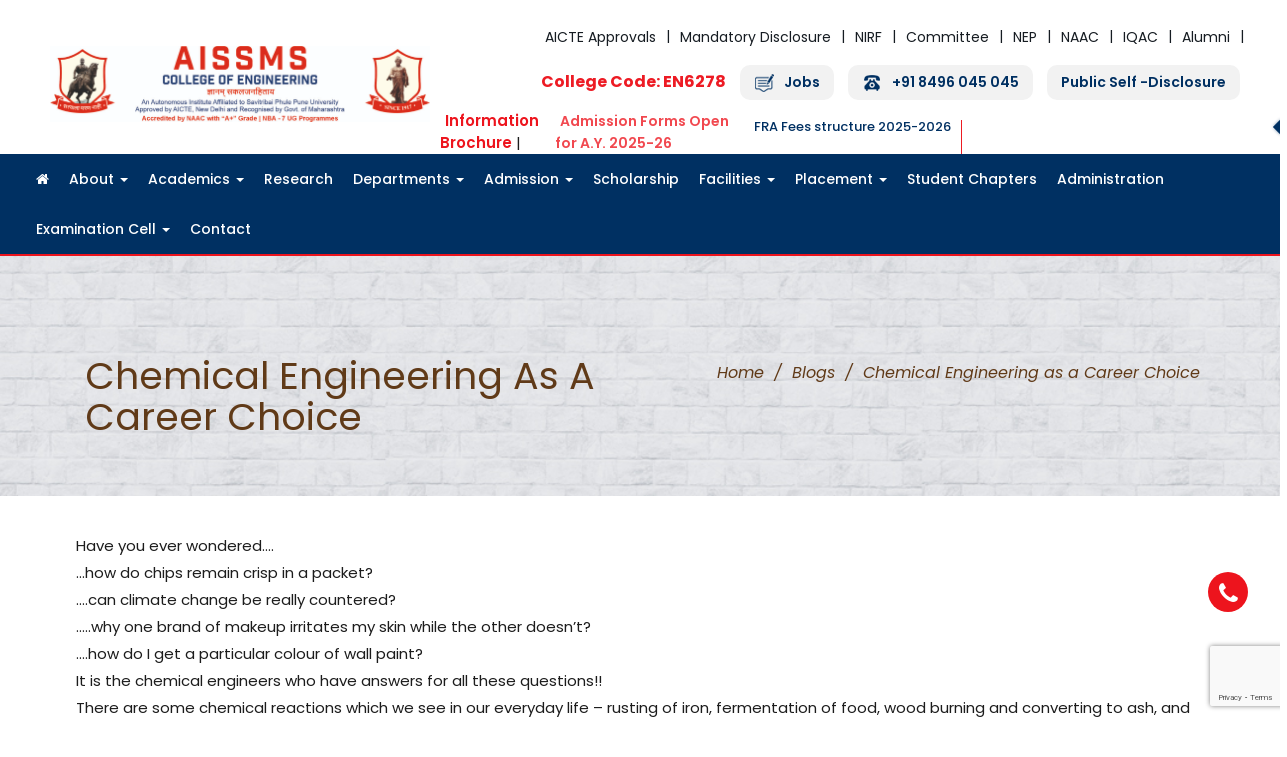

--- FILE ---
content_type: text/html; charset=UTF-8
request_url: https://aissmscoe.com/chemical-engineering-as-a-career-choice/
body_size: 27506
content:
<!DOCTYPE html>
<html dir="ltr" lang="en-US">
<head>
	<meta charset="UTF-8">
	<meta name="viewport" content="width=device-width">
	<link rel="profile" href="http://gmpg.org/xfn/11">
	<link rel="pingback" href="https://aissmscoe.com/xmlrpc.php">
	<title>Chemical Engineering as a Career Choice | AISSMS College of Engineering, Pune</title>
	<style>img:is([sizes="auto" i], [sizes^="auto," i]) { contain-intrinsic-size: 3000px 1500px }</style>
	
		<!-- All in One SEO 4.9.1.1 - aioseo.com -->
	<meta name="robots" content="max-image-preview:large" />
	<meta name="author" content="AISSMS_coe"/>
	<meta name="msvalidate.01" content="773758ADE761AF299A0FA3070ABEAC10" />
	<link rel="canonical" href="https://aissmscoe.com/chemical-engineering-as-a-career-choice/" />
	<meta name="generator" content="All in One SEO (AIOSEO) 4.9.1.1" />

		<!-- Google tag (gtag.js) --> <script async src="https://www.googletagmanager.com/gtag/js?id=G-XF0QTP3CZ3"></script>
 <script> window.dataLayer = window.dataLayer || []; function gtag(){dataLayer.push(arguments);} gtag('js', new Date()); gtag('config', 'G-XF0QTP3CZ3'); </script>
		<script type="application/ld+json" class="aioseo-schema">
			{"@context":"https:\/\/schema.org","@graph":[{"@type":"Article","@id":"https:\/\/aissmscoe.com\/chemical-engineering-as-a-career-choice\/#article","name":"Chemical Engineering as a Career Choice | AISSMS College of Engineering, Pune","headline":"Chemical Engineering as a Career Choice","author":{"@id":"https:\/\/aissmscoe.com\/author\/aissms_coe\/#author"},"publisher":{"@id":"https:\/\/aissmscoe.com\/#organization"},"image":{"@type":"ImageObject","url":"https:\/\/aissmscoe.com\/wp-content\/uploads\/2021\/11\/Manjusha-S-Deshpande.jpg","@id":"https:\/\/aissmscoe.com\/chemical-engineering-as-a-career-choice\/#articleImage","width":132,"height":170,"caption":"Manjusha S Deshpande"},"datePublished":"2021-11-18T08:16:01+00:00","dateModified":"2021-11-18T08:16:01+00:00","inLanguage":"en-US","mainEntityOfPage":{"@id":"https:\/\/aissmscoe.com\/chemical-engineering-as-a-career-choice\/#webpage"},"isPartOf":{"@id":"https:\/\/aissmscoe.com\/chemical-engineering-as-a-career-choice\/#webpage"},"articleSection":"Blogs"},{"@type":"BreadcrumbList","@id":"https:\/\/aissmscoe.com\/chemical-engineering-as-a-career-choice\/#breadcrumblist","itemListElement":[{"@type":"ListItem","@id":"https:\/\/aissmscoe.com#listItem","position":1,"name":"Home","item":"https:\/\/aissmscoe.com","nextItem":{"@type":"ListItem","@id":"https:\/\/aissmscoe.com\/category\/blogs\/#listItem","name":"Blogs"}},{"@type":"ListItem","@id":"https:\/\/aissmscoe.com\/category\/blogs\/#listItem","position":2,"name":"Blogs","item":"https:\/\/aissmscoe.com\/category\/blogs\/","nextItem":{"@type":"ListItem","@id":"https:\/\/aissmscoe.com\/chemical-engineering-as-a-career-choice\/#listItem","name":"Chemical Engineering as a Career Choice"},"previousItem":{"@type":"ListItem","@id":"https:\/\/aissmscoe.com#listItem","name":"Home"}},{"@type":"ListItem","@id":"https:\/\/aissmscoe.com\/chemical-engineering-as-a-career-choice\/#listItem","position":3,"name":"Chemical Engineering as a Career Choice","previousItem":{"@type":"ListItem","@id":"https:\/\/aissmscoe.com\/category\/blogs\/#listItem","name":"Blogs"}}]},{"@type":"Organization","@id":"https:\/\/aissmscoe.com\/#organization","name":"AISSMS College of Engineering, Pune","url":"https:\/\/aissmscoe.com\/","logo":{"@type":"ImageObject","url":"https:\/\/aissmscoe.com\/wp-content\/uploads\/2025\/09\/aissmscoe-logo.jpg","@id":"https:\/\/aissmscoe.com\/chemical-engineering-as-a-career-choice\/#organizationLogo","width":2049,"height":408,"caption":"aissmscoe-logo"},"image":{"@id":"https:\/\/aissmscoe.com\/chemical-engineering-as-a-career-choice\/#organizationLogo"}},{"@type":"Person","@id":"https:\/\/aissmscoe.com\/author\/aissms_coe\/#author","url":"https:\/\/aissmscoe.com\/author\/aissms_coe\/","name":"AISSMS_coe","image":{"@type":"ImageObject","@id":"https:\/\/aissmscoe.com\/chemical-engineering-as-a-career-choice\/#authorImage","url":"https:\/\/secure.gravatar.com\/avatar\/066eb296b445a28e258ef0b4c21ac34ff2f58faeaba43c8a33827a03dda9a48a?s=96&d=mm&r=g","width":96,"height":96,"caption":"AISSMS_coe"}},{"@type":"WebPage","@id":"https:\/\/aissmscoe.com\/chemical-engineering-as-a-career-choice\/#webpage","url":"https:\/\/aissmscoe.com\/chemical-engineering-as-a-career-choice\/","name":"Chemical Engineering as a Career Choice | AISSMS College of Engineering, Pune","inLanguage":"en-US","isPartOf":{"@id":"https:\/\/aissmscoe.com\/#website"},"breadcrumb":{"@id":"https:\/\/aissmscoe.com\/chemical-engineering-as-a-career-choice\/#breadcrumblist"},"author":{"@id":"https:\/\/aissmscoe.com\/author\/aissms_coe\/#author"},"creator":{"@id":"https:\/\/aissmscoe.com\/author\/aissms_coe\/#author"},"datePublished":"2021-11-18T08:16:01+00:00","dateModified":"2021-11-18T08:16:01+00:00"},{"@type":"WebSite","@id":"https:\/\/aissmscoe.com\/#website","url":"https:\/\/aissmscoe.com\/","name":"AISSMS College of Engineering, Pune","inLanguage":"en-US","publisher":{"@id":"https:\/\/aissmscoe.com\/#organization"}}]}
		</script>
		<!-- All in One SEO -->

<link rel='dns-prefetch' href='//maps.google.com' />
<link rel='dns-prefetch' href='//fonts.googleapis.com' />
<link rel="alternate" type="application/rss+xml" title="AISSMS College of Engineering, Pune &raquo; Feed" href="https://aissmscoe.com/feed/" />
<link rel="alternate" type="application/rss+xml" title="AISSMS College of Engineering, Pune &raquo; Comments Feed" href="https://aissmscoe.com/comments/feed/" />
<script type="text/javascript">
/* <![CDATA[ */
window._wpemojiSettings = {"baseUrl":"https:\/\/s.w.org\/images\/core\/emoji\/16.0.1\/72x72\/","ext":".png","svgUrl":"https:\/\/s.w.org\/images\/core\/emoji\/16.0.1\/svg\/","svgExt":".svg","source":{"concatemoji":"https:\/\/aissmscoe.com\/wp-includes\/js\/wp-emoji-release.min.js?ver=6.8.3"}};
/*! This file is auto-generated */
!function(s,n){var o,i,e;function c(e){try{var t={supportTests:e,timestamp:(new Date).valueOf()};sessionStorage.setItem(o,JSON.stringify(t))}catch(e){}}function p(e,t,n){e.clearRect(0,0,e.canvas.width,e.canvas.height),e.fillText(t,0,0);var t=new Uint32Array(e.getImageData(0,0,e.canvas.width,e.canvas.height).data),a=(e.clearRect(0,0,e.canvas.width,e.canvas.height),e.fillText(n,0,0),new Uint32Array(e.getImageData(0,0,e.canvas.width,e.canvas.height).data));return t.every(function(e,t){return e===a[t]})}function u(e,t){e.clearRect(0,0,e.canvas.width,e.canvas.height),e.fillText(t,0,0);for(var n=e.getImageData(16,16,1,1),a=0;a<n.data.length;a++)if(0!==n.data[a])return!1;return!0}function f(e,t,n,a){switch(t){case"flag":return n(e,"\ud83c\udff3\ufe0f\u200d\u26a7\ufe0f","\ud83c\udff3\ufe0f\u200b\u26a7\ufe0f")?!1:!n(e,"\ud83c\udde8\ud83c\uddf6","\ud83c\udde8\u200b\ud83c\uddf6")&&!n(e,"\ud83c\udff4\udb40\udc67\udb40\udc62\udb40\udc65\udb40\udc6e\udb40\udc67\udb40\udc7f","\ud83c\udff4\u200b\udb40\udc67\u200b\udb40\udc62\u200b\udb40\udc65\u200b\udb40\udc6e\u200b\udb40\udc67\u200b\udb40\udc7f");case"emoji":return!a(e,"\ud83e\udedf")}return!1}function g(e,t,n,a){var r="undefined"!=typeof WorkerGlobalScope&&self instanceof WorkerGlobalScope?new OffscreenCanvas(300,150):s.createElement("canvas"),o=r.getContext("2d",{willReadFrequently:!0}),i=(o.textBaseline="top",o.font="600 32px Arial",{});return e.forEach(function(e){i[e]=t(o,e,n,a)}),i}function t(e){var t=s.createElement("script");t.src=e,t.defer=!0,s.head.appendChild(t)}"undefined"!=typeof Promise&&(o="wpEmojiSettingsSupports",i=["flag","emoji"],n.supports={everything:!0,everythingExceptFlag:!0},e=new Promise(function(e){s.addEventListener("DOMContentLoaded",e,{once:!0})}),new Promise(function(t){var n=function(){try{var e=JSON.parse(sessionStorage.getItem(o));if("object"==typeof e&&"number"==typeof e.timestamp&&(new Date).valueOf()<e.timestamp+604800&&"object"==typeof e.supportTests)return e.supportTests}catch(e){}return null}();if(!n){if("undefined"!=typeof Worker&&"undefined"!=typeof OffscreenCanvas&&"undefined"!=typeof URL&&URL.createObjectURL&&"undefined"!=typeof Blob)try{var e="postMessage("+g.toString()+"("+[JSON.stringify(i),f.toString(),p.toString(),u.toString()].join(",")+"));",a=new Blob([e],{type:"text/javascript"}),r=new Worker(URL.createObjectURL(a),{name:"wpTestEmojiSupports"});return void(r.onmessage=function(e){c(n=e.data),r.terminate(),t(n)})}catch(e){}c(n=g(i,f,p,u))}t(n)}).then(function(e){for(var t in e)n.supports[t]=e[t],n.supports.everything=n.supports.everything&&n.supports[t],"flag"!==t&&(n.supports.everythingExceptFlag=n.supports.everythingExceptFlag&&n.supports[t]);n.supports.everythingExceptFlag=n.supports.everythingExceptFlag&&!n.supports.flag,n.DOMReady=!1,n.readyCallback=function(){n.DOMReady=!0}}).then(function(){return e}).then(function(){var e;n.supports.everything||(n.readyCallback(),(e=n.source||{}).concatemoji?t(e.concatemoji):e.wpemoji&&e.twemoji&&(t(e.twemoji),t(e.wpemoji)))}))}((window,document),window._wpemojiSettings);
/* ]]> */
</script>
<style id='wp-emoji-styles-inline-css' type='text/css'>

	img.wp-smiley, img.emoji {
		display: inline !important;
		border: none !important;
		box-shadow: none !important;
		height: 1em !important;
		width: 1em !important;
		margin: 0 0.07em !important;
		vertical-align: -0.1em !important;
		background: none !important;
		padding: 0 !important;
	}
</style>
<style id='wp-block-library-inline-css' type='text/css'>
:root{--wp-admin-theme-color:#007cba;--wp-admin-theme-color--rgb:0,124,186;--wp-admin-theme-color-darker-10:#006ba1;--wp-admin-theme-color-darker-10--rgb:0,107,161;--wp-admin-theme-color-darker-20:#005a87;--wp-admin-theme-color-darker-20--rgb:0,90,135;--wp-admin-border-width-focus:2px;--wp-block-synced-color:#7a00df;--wp-block-synced-color--rgb:122,0,223;--wp-bound-block-color:var(--wp-block-synced-color)}@media (min-resolution:192dpi){:root{--wp-admin-border-width-focus:1.5px}}.wp-element-button{cursor:pointer}:root{--wp--preset--font-size--normal:16px;--wp--preset--font-size--huge:42px}:root .has-very-light-gray-background-color{background-color:#eee}:root .has-very-dark-gray-background-color{background-color:#313131}:root .has-very-light-gray-color{color:#eee}:root .has-very-dark-gray-color{color:#313131}:root .has-vivid-green-cyan-to-vivid-cyan-blue-gradient-background{background:linear-gradient(135deg,#00d084,#0693e3)}:root .has-purple-crush-gradient-background{background:linear-gradient(135deg,#34e2e4,#4721fb 50%,#ab1dfe)}:root .has-hazy-dawn-gradient-background{background:linear-gradient(135deg,#faaca8,#dad0ec)}:root .has-subdued-olive-gradient-background{background:linear-gradient(135deg,#fafae1,#67a671)}:root .has-atomic-cream-gradient-background{background:linear-gradient(135deg,#fdd79a,#004a59)}:root .has-nightshade-gradient-background{background:linear-gradient(135deg,#330968,#31cdcf)}:root .has-midnight-gradient-background{background:linear-gradient(135deg,#020381,#2874fc)}.has-regular-font-size{font-size:1em}.has-larger-font-size{font-size:2.625em}.has-normal-font-size{font-size:var(--wp--preset--font-size--normal)}.has-huge-font-size{font-size:var(--wp--preset--font-size--huge)}.has-text-align-center{text-align:center}.has-text-align-left{text-align:left}.has-text-align-right{text-align:right}#end-resizable-editor-section{display:none}.aligncenter{clear:both}.items-justified-left{justify-content:flex-start}.items-justified-center{justify-content:center}.items-justified-right{justify-content:flex-end}.items-justified-space-between{justify-content:space-between}.screen-reader-text{border:0;clip-path:inset(50%);height:1px;margin:-1px;overflow:hidden;padding:0;position:absolute;width:1px;word-wrap:normal!important}.screen-reader-text:focus{background-color:#ddd;clip-path:none;color:#444;display:block;font-size:1em;height:auto;left:5px;line-height:normal;padding:15px 23px 14px;text-decoration:none;top:5px;width:auto;z-index:100000}html :where(.has-border-color){border-style:solid}html :where([style*=border-top-color]){border-top-style:solid}html :where([style*=border-right-color]){border-right-style:solid}html :where([style*=border-bottom-color]){border-bottom-style:solid}html :where([style*=border-left-color]){border-left-style:solid}html :where([style*=border-width]){border-style:solid}html :where([style*=border-top-width]){border-top-style:solid}html :where([style*=border-right-width]){border-right-style:solid}html :where([style*=border-bottom-width]){border-bottom-style:solid}html :where([style*=border-left-width]){border-left-style:solid}html :where(img[class*=wp-image-]){height:auto;max-width:100%}:where(figure){margin:0 0 1em}html :where(.is-position-sticky){--wp-admin--admin-bar--position-offset:var(--wp-admin--admin-bar--height,0px)}@media screen and (max-width:600px){html :where(.is-position-sticky){--wp-admin--admin-bar--position-offset:0px}}
</style>
<style id='classic-theme-styles-inline-css' type='text/css'>
/*! This file is auto-generated */
.wp-block-button__link{color:#fff;background-color:#32373c;border-radius:9999px;box-shadow:none;text-decoration:none;padding:calc(.667em + 2px) calc(1.333em + 2px);font-size:1.125em}.wp-block-file__button{background:#32373c;color:#fff;text-decoration:none}
</style>
<link rel='stylesheet' id='awsm-ead-public-css' href='https://aissmscoe.com/wp-content/plugins/embed-any-document/css/embed-public.min.css?ver=2.7.12' type='text/css' media='all' />
<link rel='stylesheet' id='wp-components-css' href='https://aissmscoe.com/wp-includes/css/dist/components/style.min.css?ver=6.8.3' type='text/css' media='all' />
<link rel='stylesheet' id='wp-preferences-css' href='https://aissmscoe.com/wp-includes/css/dist/preferences/style.min.css?ver=6.8.3' type='text/css' media='all' />
<link rel='stylesheet' id='wp-block-editor-css' href='https://aissmscoe.com/wp-includes/css/dist/block-editor/style.min.css?ver=6.8.3' type='text/css' media='all' />
<link rel='stylesheet' id='wp-reusable-blocks-css' href='https://aissmscoe.com/wp-includes/css/dist/reusable-blocks/style.min.css?ver=6.8.3' type='text/css' media='all' />
<link rel='stylesheet' id='wp-patterns-css' href='https://aissmscoe.com/wp-includes/css/dist/patterns/style.min.css?ver=6.8.3' type='text/css' media='all' />
<link rel='stylesheet' id='wp-editor-css' href='https://aissmscoe.com/wp-includes/css/dist/editor/style.min.css?ver=6.8.3' type='text/css' media='all' />
<link rel='stylesheet' id='blocks-ape-gallery-style-css-css' href='https://aissmscoe.com/wp-content/plugins/gallery-images-ape/modules/block/dist/blocks.style.build.css?ver=2.2.6' type='text/css' media='all' />
<link rel='stylesheet' id='contact-form-7-css' href='https://aissmscoe.com/wp-content/plugins/contact-form-7/includes/css/styles.css?ver=6.1.4' type='text/css' media='all' />
<link rel='stylesheet' id='easy_testimonial_style-css' href='https://aissmscoe.com/wp-content/plugins/easy-testimonials/include/assets/css/style.css?ver=6.8.3' type='text/css' media='all' />
<link rel='stylesheet' id='jquery-ui-css' href='https://aissmscoe.com/wp-content/plugins/form-maker/css/jquery-ui-1.10.3.custom.css?ver=6.8.3' type='text/css' media='all' />
<link rel='stylesheet' id='jquery-ui-spinner-css' href='https://aissmscoe.com/wp-content/plugins/form-maker/css/jquery-ui-spinner.css?ver=6.8.3' type='text/css' media='all' />
<link rel='stylesheet' id='form_maker_calendar-jos-css' href='https://aissmscoe.com/wp-content/plugins/form-maker/css/calendar-jos.css?ver=6.8.3' type='text/css' media='all' />
<link rel='stylesheet' id='form_maker_frontend-css' href='https://aissmscoe.com/wp-content/plugins/form-maker/css/form_maker_frontend.css?ver=6.8.3' type='text/css' media='all' />
<link rel='stylesheet' id='style_submissions-css' href='https://aissmscoe.com/wp-content/plugins/form-maker/css/style_submissions.css?ver=6.8.3' type='text/css' media='all' />
<link rel='stylesheet' id='wonderplugin-carousel-engine-css-css' href='https://aissmscoe.com/wp-content/plugins/wonderplugin-carousel/engine/wonderplugincarouselengine.css?ver=6.8.3' type='text/css' media='all' />
<link rel='stylesheet' id='wpcomment-tooltip-lib-css' href='https://aissmscoe.com/wp-content/plugins/wp-comment-fields/js/tooltip/tooltip.css?ver=1.0' type='text/css' media='all' />
<link rel='stylesheet' id='wpcomment-main-css' href='https://aissmscoe.com/wp-content/plugins/wp-comment-fields/css/wpcomment-style.css?ver=5.1' type='text/css' media='all' />
<link rel='stylesheet' id='wpcomment-sm-popup-css' href='https://aissmscoe.com/wp-content/plugins/wp-comment-fields/css/wpcomment-simple-popup.css?ver=5.1' type='text/css' media='all' />
<link rel='stylesheet' id='wpcomment-bootstrap-css' href='https://aissmscoe.com/wp-content/plugins/wp-comment-fields/css/bootstrap/bootstrap.min.css?ver=4.0.0' type='text/css' media='all' />
<link rel='stylesheet' id='wpcomment-bootstrap-modal-css' href='https://aissmscoe.com/wp-content/plugins/wp-comment-fields/css/bootstrap/bootstrap.modal.css?ver=4.0.0' type='text/css' media='all' />
<link rel='stylesheet' id='bootstrap-css' href='https://aissmscoe.com/wp-content/themes/terrifico/css/bootstrap.css?ver=6.8.3' type='text/css' media='all' />
<link rel='stylesheet' id='terrifico-css' href='https://aissmscoe.com/wp-content/themes/terrifico/style.css?ver=6.8.3' type='text/css' media='all' />
<link rel='stylesheet' id='terrifico-responsive-css' href='https://aissmscoe.com/wp-content/themes/terrifico/css/responsive.css?ver=6.8.3' type='text/css' media='all' />
<link rel='stylesheet' id='font-awesome-css' href='https://aissmscoe.com/wp-content/plugins/types/vendor/toolset/toolset-common/res/lib/font-awesome/css/font-awesome.min.css?ver=4.7.0' type='text/css' media='screen' />
<link rel='stylesheet' id='terrifico-body-font-css' href='//fonts.googleapis.com/css?family=Poppins%3A400%2C400italic%2C700%2C700italic&#038;subset=latin%2Cgreek-ext%2Ccyrillic%2Clatin-ext%2Cgreek%2Ccyrillic-ext%2Cvietnamese&#038;ver=6.8.3' type='text/css' media='all' />
<link rel='stylesheet' id='terrifico-menu-font-css' href='//fonts.googleapis.com/css?family=Poppins%3A400%2C400italic%2C700%2C700italic&#038;subset=latin%2Cgreek-ext%2Ccyrillic%2Clatin-ext%2Cgreek%2Ccyrillic-ext%2Cvietnamese&#038;ver=6.8.3' type='text/css' media='all' />
<link rel='stylesheet' id='terrifico-logo-font-css' href='//fonts.googleapis.com/css?family=Open+Sans%3A400%2C400italic%2C700%2C700italic&#038;subset=latin%2Cgreek-ext%2Ccyrillic%2Clatin-ext%2Cgreek%2Ccyrillic-ext%2Cvietnamese&#038;ver=6.8.3' type='text/css' media='all' />
<link rel='stylesheet' id='cf7cf-style-css' href='https://aissmscoe.com/wp-content/plugins/cf7-conditional-fields/style.css?ver=2.6.7' type='text/css' media='all' />
<link rel='stylesheet' id='bsf-Defaults-css' href='https://aissmscoe.com/wp-content/uploads/smile_fonts/Defaults/Defaults.css?ver=6.8.3' type='text/css' media='all' />
<link rel='stylesheet' id='rtbs-css' href='https://aissmscoe.com/wp-content/plugins/responsive-tabs/inc/css/rtbs_style.min.css?ver=4.0.11' type='text/css' media='all' />
<script type="text/javascript" src="https://aissmscoe.com/wp-content/plugins/scroll-post-excerpt/scroll-post-excerpt.js?ver=6.8.3" id="scroll-post-excerpt-js"></script>
<script type="text/javascript" src="https://aissmscoe.com/wp-includes/js/jquery/jquery.min.js?ver=3.7.1" id="jquery-core-js"></script>
<script type="text/javascript" src="https://aissmscoe.com/wp-includes/js/jquery/jquery-migrate.min.js?ver=3.4.1" id="jquery-migrate-js"></script>
<script type="text/javascript" src="https://maps.google.com/maps/api/js?v=3.exp&amp;key=AIzaSyD-WNngMtThVDpeExt3oCvfbwYVtJIiKMk&amp;ver=6.8.3" id="gmap_form_api-js"></script>
<script type="text/javascript" src="https://aissmscoe.com/wp-content/plugins/form-maker/js/if_gmap_front_end.js?ver=6.8.3" id="gmap_form-js"></script>
<script type="text/javascript" src="https://aissmscoe.com/wp-content/plugins/form-maker/js/jelly.min.js?ver=6.8.3" id="jelly.min-js"></script>
<script type="text/javascript" src="https://aissmscoe.com/wp-content/plugins/form-maker/js/file-upload.js?ver=6.8.3" id="file-upload-js"></script>
<script type="text/javascript" src="https://aissmscoe.com/wp-content/plugins/form-maker/js/calendar/calendar.js?ver=6.8.3" id="Calendar-js"></script>
<script type="text/javascript" src="https://aissmscoe.com/wp-content/plugins/form-maker/js/calendar/calendar_function.js?ver=6.8.3" id="calendar_function-js"></script>
<script type="text/javascript" src="https://aissmscoe.com/wp-content/plugins/wonderplugin-carousel/engine/wonderplugincarouselskins.js?ver=14.8" id="wonderplugin-carousel-skins-script-js"></script>
<script type="text/javascript" src="https://aissmscoe.com/wp-content/plugins/wonderplugin-carousel/engine/wonderplugincarousel.js?ver=14.8" id="wonderplugin-carousel-script-js"></script>
<script type="text/javascript" src="https://aissmscoe.com/wp-content/themes/terrifico/js/bootstrap.js?ver=6.8.3" id="bootstrap-js"></script>
<script type="text/javascript" src="https://aissmscoe.com/wp-content/themes/terrifico/js/jquery.smartmenus.js?ver=6.8.3" id="jquery-smartmenus-js"></script>
<script type="text/javascript" src="https://aissmscoe.com/wp-content/themes/terrifico/js/jquery.smartmenus.bootstrap.js?ver=6.8.3" id="jquery-smartmenus-bootstrap-js"></script>
<script type="text/javascript" src="https://aissmscoe.com/wp-content/themes/terrifico/js/imgLiquid.js?ver=6.8.3" id="imgLiquid-js"></script>
<script type="text/javascript" src="https://aissmscoe.com/wp-content/themes/terrifico/js/modernizr.js?ver=6.8.3" id="modernizr-js"></script>
<!--[if lt IE 9]>
<script type="text/javascript" src="https://aissmscoe.com/wp-content/themes/terrifico/js/html5.js?ver=6.8.3" id="terrifico-html5-js"></script>
<![endif]-->
<script type="text/javascript" src="https://aissmscoe.com/wp-content/plugins/responsive-tabs/inc/js/rtbs.min.js?ver=4.0.11" id="rtbs-js"></script>
<script type="text/javascript" id="easy-testimonials-reveal-js-extra">
/* <![CDATA[ */
var easy_testimonials_reveal = {"show_less_text":"Show Less"};
/* ]]> */
</script>
<script type="text/javascript" src="https://aissmscoe.com/wp-content/plugins/easy-testimonials/include/assets/js/easy-testimonials-reveal.js?ver=6.8.3" id="easy-testimonials-reveal-js"></script>
<link rel="https://api.w.org/" href="https://aissmscoe.com/wp-json/" /><link rel="alternate" title="JSON" type="application/json" href="https://aissmscoe.com/wp-json/wp/v2/posts/13941" /><link rel="EditURI" type="application/rsd+xml" title="RSD" href="https://aissmscoe.com/xmlrpc.php?rsd" />
<meta name="generator" content="WordPress 6.8.3" />
<link rel='shortlink' href='https://aissmscoe.com/?p=13941' />
<link rel="alternate" title="oEmbed (JSON)" type="application/json+oembed" href="https://aissmscoe.com/wp-json/oembed/1.0/embed?url=https%3A%2F%2Faissmscoe.com%2Fchemical-engineering-as-a-career-choice%2F" />
<link rel="alternate" title="oEmbed (XML)" type="text/xml+oembed" href="https://aissmscoe.com/wp-json/oembed/1.0/embed?url=https%3A%2F%2Faissmscoe.com%2Fchemical-engineering-as-a-career-choice%2F&#038;format=xml" />
<meta name="cdp-version" content="1.5.0" /><style type="text/css" media="screen"></style><style type="text/css" media="screen">@media (max-width: 728px) {}</style><style type="text/css" media="screen">@media (max-width: 320px) {}</style><!--Custom Styling-->
<style media="screen" type="text/css">
blockquote, address, .page-links a:hover, .post-format-wrap {border-color:#ed141d}
.meta span i, .more-link, .post-title h3:hover, #main .standard-posts-wrapper .posts-wrapper .post-single .text-holder-full .post-format-wrap p.link-text a:hover, .breadcrumbs .breadcrumbs-wrap ul li a:hover, #article p a, .navigation a, .link-post i.fa, .quote-post i.fa, #article .link-post p.link-text a:hover, .link-post p.link-text a:hover, .quote-post span.quote-author, .post-single ul.link-pages li a strong, .post-info span i, .footer-widget-col ul li a:hover, .sidebar ul.link-pages li.next-link a span, .sidebar ul.link-pages li.previous-link a span, .sidebar ul.link-pages li i, .row .row-item .service i.fa {color:#ed141d}
input[type=&quot;submit&quot;],button, .page-links a:hover {background:#ed141d}
.search-submit,.wpcf7-form-control,.main-navigation ul ul, .content-boxes .circle, .feature .circle, .section-title-right:after, .boxtitle:after, .section-title:after, .content-btn, #comments .form-submit #submit, .post-tags a, .service-icon {background-color:#ed141d}
.back-to-top {color:#003062}
.back-to-top i.fa:hover {color:#ed141d}
#logo {width:400px }
#logo {height:30px }
#logo { margin-top:25px }
#logo { margin-right:25px }
#logo {text-transform: uppercase }
#logo {font-family:Open Sans}
#logo {font-size:24px }
#logo {font-weight:700}
#logo a {color:#dd6868}
#logo h5.site-description {font-size:16px }
#logo .site-description {color:#ffffff}
#logo .site-description {text-transform: uppercase}
#navbar ul li a {font-family:Poppins}
#navbar ul li a {font-size:14px}
.navbar-nav li a {color:#ffffff}
.dropdown-menu {border-top: 4px solid #ed141d}
#navbar {background-color:#003062}
.dropdown-menu { background:#ffffff}
.navbar-nav li a:hover {color:#ed141d}
.navbar-nav ul li a:hover, .navbar-nav ul li a:focus, .navbar-nav ul li a.active, .navbar-nav ul li a.active-parent, .navbar-nav ul li.current_page_item a, #menu-navmenu li a:hover { background:#ffffff}
body {font-family:Poppins}
body {font-size:15px !important}
body {color:#1c1c1c}
#header-holder { background-color: #ffffff}
#header-holder {opacity:1}
#header-top .top-phone,#header-top p, #header-top a, #header-top i { color:#161c22}
#top_menu { background-color: #ffffff}
.banner ul li { min-height:500px;}
.banner .inner h1 { color:#ffffff}
.iis-caption-title a { color:#ffffff}
.banner .inner p { color: #ffffff}
.iis-caption-content p { color: #ffffff}
.banner .btn { color: #ffffff}
.banner .btn { border-color: #ffffff}
.banner .inner { padding-top: 180px}
.iis-caption { margin-top: 180px}
.banner .inner { width: 80%}
.iis-caption { max-width: 80%}
.ideal-image-slider .iis-caption .iis-caption-title a,.banner .inner h1 { font-size: 44px}
.ideal-image-slider .iis-caption .iis-caption-title a,.banner .inner h1 { line-height: 44px}
.iis-caption-content p { font-size: 14px}
.iis-caption { opacity: 1}
#footer { background-color:#003062}
#copyright { background-color:#002147}
.footer-widget-col h4 { color:#ffffff}
.footer-widget-col h4 { border-bottom: 4px solid #444444}
.footer-widget-col a, .footer-widget-col { color:#ffffff}
.footer-widget-col ul li { border-bottom: 1px solid #444444}
#social-bar-footer ul li a i { color:#ffffff}
.home-blog {background: none repeat scroll 0 0 #ffffff}
.from-blog .post-info span a, .from-blog .post-info span {color:#111111;}
.from-blog h3 {color:#111111;}
.from-blog h2 {color:#111111;}
.from-blog {background: none repeat scroll 0 0 #ffffff;}
.blog-top-image {background: none repeat scroll 0 0 #eeeeee;}
.blog-top-image h1.section-title, .blog-top-image h1.section-title-right {color:#111111;}
.get-strated-button { background-color: #dd6868}
#get-started h2 { color: #ffffff}
.get-strated-left span { color: #ffffff}
#get-started { background: none repeat scroll 0 0 #252525}
#features { background-color:#ffffff;}
h4.sub-title { color:#111111;}
#features .section-title { color:#111111;}
.about p {color:#111111;}
.about h2 {color:#111111;}
.about {background: none repeat scroll 0 0 #eeeeee;}
#services { background-color:#ffffff;}
#services h2, #services h3 { color:#111111;}
#services p { color:#111111;}
.cta h2 { color:#111111;}
.cta h4 { color:#111111;}
.cta { background-color:#eeeeee;}
.content-boxes h4 { color:#ffffff;}
.content-boxes {color:#ffffff}
.content-boxes {background: none repeat scroll 0 0 #252525}
.get-in-touch { background-color: #eeeeee}
.get-in-touch h2.boxtitle {color:#111111;}
.get-in-touch h4.sub-title {color:#111111;}
.git-link { color: #111111}
.git-link { border-color: #111111}
</style>
<meta name="generator" content="Powered by WPBakery Page Builder - drag and drop page builder for WordPress."/>
<link rel="icon" href="https://aissmscoe.com/wp-content/uploads/2019/04/shivajimaharaj-50x50.png" sizes="32x32" />
<link rel="icon" href="https://aissmscoe.com/wp-content/uploads/2019/04/shivajimaharaj.png" sizes="192x192" />
<link rel="apple-touch-icon" href="https://aissmscoe.com/wp-content/uploads/2019/04/shivajimaharaj.png" />
<meta name="msapplication-TileImage" content="https://aissmscoe.com/wp-content/uploads/2019/04/shivajimaharaj.png" />
		<style type="text/css" id="wp-custom-css">
			h3.ult_modal-title {
    font-size: 20px;
    text-align: center;
    font-weight: 600;
    color: #003062;
}
.wpcf7-list-item 
{
	margin-bottom:20px !important;
}
 .wpcf7-checkbox
{
	background-color:transparent !important;
}
.wpcf7-select
{
color: #667575 !important;	
}
.icon_display div ,p,h3{
	margin : 0px!important;
	padding : 0px!important;

}
#content-box table td {	vertical-align: top;}
#top_menu ul li
{
	font-size: 14px;
}
.dean-grid > .vc_grid-item-mini{border-radius:12px;padding:16px;box-shadow:0 4px 10px rgba(16,24,40,0.04);    background: #f7f7f7;}
.red_text ul li a{font-size:13px!important;}		</style>
		<noscript><style> .wpb_animate_when_almost_visible { opacity: 1; }</style></noscript>	<script>
  		(function(i,s,o,g,r,a,m){i['GoogleAnalyticsObject']=r;i[r]=i[r]||function(){
  		(i[r].q=i[r].q||[]).push(arguments)},i[r].l=1*new Date();a=s.createElement(o),
  		m=s.getElementsByTagName(o)[0];a.async=1;a.src=g;m.parentNode.insertBefore(a,m)
  		})(window,document,'script','https://www.google-analytics.com/analytics.js','ga');

  		ga('create', 'UA-78659830-10', 'auto');
  		ga('send', 'pageview');
	</script>
	<script src="https://extraaedgeresources.blob.core.windows.net/documents/aissmscoe/Chatbot/js/chat.js"></script>
	<script>
window.addEventListener("DOMContentLoaded", function(){
  var respond = document.querySelector("#respond");
  var commentsArea = respond.parentNode;
  commentsArea.removeChild(respond);
  commentsArea.insertBefore(respond, commentsArea.firstChild);
});
</script>
<!-- Google tag (gtag.js) -->
<script async src="https://www.googletagmanager.com/gtag/js?id=G-QQQ62FC24N"></script>
<script>
  window.dataLayer = window.dataLayer || [];
  function gtag(){dataLayer.push(arguments);}
  gtag('js', new Date());

  gtag('config', 'G-QQQ62FC24N');
</script>
</head>
<body class="wp-singular post-template-default single single-post postid-13941 single-format-standard wp-custom-logo wp-theme-terrifico wpb-js-composer js-comp-ver-6.6.0 vc_responsive">
<div id="grid-container">
	<div class="clear"></div>
							<div id="header-holder">
					<div id ="header-wrap">
			    <div class="admission_text"><a target="_blank" href="https://aissmscoe.com/wp-content/uploads/2026/01/Fees-Information-upload-on-College-Website.pdf"><i class="fa fa-phone"></i></a>
					<span class="contact_text">
						<a target="_blank" href="https://aissmscoe.com/wp-content/uploads/2026/01/Fees-Information-upload-on-College-Website.pdf">
						FRA Fees structure 2025-2026 
						</a>
					</span>
					
				</div>
								<div id="top_menu">
					<div class="menu-top-menu-bar-container"><ul id="menu-top-menu-bar" class="menu"><li id="menu-item-4021" class="menu-item menu-item-type-post_type menu-item-object-page menu-item-4021"><a href="https://aissmscoe.com/aicte-approvals/">AICTE Approvals</a></li>
<li id="menu-item-13006" class="menu-item menu-item-type-post_type menu-item-object-page menu-item-13006"><a href="https://aissmscoe.com/mandatory-disclosure/">Mandatory Disclosure</a></li>
<li id="menu-item-14323" class="menu-item menu-item-type-post_type menu-item-object-page menu-item-14323"><a href="https://aissmscoe.com/nirf/">NIRF</a></li>
<li id="menu-item-9166" class="menu-item menu-item-type-custom menu-item-object-custom menu-item-has-children menu-item-9166"><a href="https://aissmscoe.com/committee/">Committee</a>
<ul class="sub-menu">
	<li id="menu-item-21301" class="menu-item menu-item-type-post_type menu-item-object-page menu-item-21301"><a href="https://aissmscoe.com/committee/college-committee/">College Committee</a></li>
	<li id="menu-item-15758" class="menu-item menu-item-type-custom menu-item-object-custom menu-item-15758"><a href="https://aissmscoe.com/wp-content/uploads/2022/09/Objectives-and-functions-of-ILCs.pdf">Functions of ILCs</a></li>
	<li id="menu-item-12764" class="menu-item menu-item-type-custom menu-item-object-custom menu-item-12764"><a target="_blank" href="https://aissmscoe.com/wp-content/uploads/2023/05/ILC-2023.pdf">ILC committees</a></li>
	<li id="menu-item-14262" class="menu-item menu-item-type-custom menu-item-object-custom menu-item-14262"><a target="_blank" href="https://aissmscoe.com/wp-content/uploads/2024/02/Grivence-Mechanism.pdf">Grievance Redressal Mechanism</a></li>
</ul>
</li>
<li id="menu-item-19516" class="menu-item menu-item-type-post_type menu-item-object-page menu-item-19516"><a href="https://aissmscoe.com/nep/">NEP</a></li>
<li id="menu-item-21890" class="menu-item menu-item-type-post_type menu-item-object-page menu-item-21890"><a href="https://aissmscoe.com/naac/">NAAC</a></li>
<li id="menu-item-22423" class="menu-item menu-item-type-post_type menu-item-object-page menu-item-has-children menu-item-22423"><a href="https://aissmscoe.com/iqac/">IQAC</a>
<ul class="sub-menu">
	<li id="menu-item-22427" class="menu-item menu-item-type-custom menu-item-object-custom menu-item-22427"><a href="https://aissmscoe.com/wp-content/uploads/2023/05/NBA-SAR-Computer-Engineering-1.pdf">NBA</a></li>
	<li id="menu-item-22428" class="menu-item menu-item-type-custom menu-item-object-custom menu-item-22428"><a href="https://aissmscoe.com/wp-content/uploads/2025/02/2f-12-b-approval-letter0001.pdf">2 (F) &#038; 12 (B)</a></li>
	<li id="menu-item-22429" class="menu-item menu-item-type-custom menu-item-object-custom menu-item-22429"><a href="https://aissmscoe.com/wp-content/uploads/2021/10/ARI-C-41410.pdf">ARIIA Report</a></li>
	<li id="menu-item-22424" class="menu-item menu-item-type-post_type menu-item-object-page menu-item-22424"><a href="https://aissmscoe.com/iqac/accreditation/">Accreditation</a></li>
	<li id="menu-item-22425" class="menu-item menu-item-type-post_type menu-item-object-page menu-item-22425"><a href="https://aissmscoe.com/iqac/survey-and-ranking/">Survey and Ranking</a></li>
	<li id="menu-item-22430" class="menu-item menu-item-type-custom menu-item-object-custom menu-item-has-children menu-item-22430"><a href="#">Minutes of Meetings</a>
	<ul class="sub-menu">
		<li id="menu-item-22431" class="menu-item menu-item-type-custom menu-item-object-custom menu-item-22431"><a href="https://aissmscoe.com/wp-content/uploads/2024/08/IQAC-MoM-and-ATR-for-A.Y.-2023-24.pdf">MOM 2023 &#8211; 24</a></li>
		<li id="menu-item-22432" class="menu-item menu-item-type-custom menu-item-object-custom menu-item-22432"><a href="https://aissmscoe.com/wp-content/uploads/2023/08/IQAC-MoM-and-ATR-2022-23.pdf">MOM 2022 &#8211; 23</a></li>
		<li id="menu-item-22433" class="menu-item menu-item-type-custom menu-item-object-custom menu-item-22433"><a href="https://aissmscoe.com/wp-content/uploads/2022/11/MOM-2021-22.pdf">MOM 2021 &#8211; 22</a></li>
		<li id="menu-item-22434" class="menu-item menu-item-type-custom menu-item-object-custom menu-item-22434"><a href="https://aissmscoe.com/wp-content/uploads/2022/03/MOM-ATR-for-A.Y.-2020-21.pdf">MOM 2020 -21</a></li>
		<li id="menu-item-22435" class="menu-item menu-item-type-custom menu-item-object-custom menu-item-22435"><a href="https://aissmscoe.com/wp-content/uploads/2019/10/IQAC-Minutes-of-First-Meeting.pdf">Minutes of First Meeting</a></li>
		<li id="menu-item-22436" class="menu-item menu-item-type-custom menu-item-object-custom menu-item-22436"><a href="https://aissmscoe.com/wp-content/uploads/2019/10/IQAC-Minutes-of-Second-Meeting.pdf">Minutes of Second Meeting</a></li>
		<li id="menu-item-22437" class="menu-item menu-item-type-custom menu-item-object-custom menu-item-22437"><a href="https://aissmscoe.com/wp-content/uploads/2019/10/IQAC-Minutes-of-Third-Meeting.pdf">Minutes of Third Meeting</a></li>
		<li id="menu-item-22438" class="menu-item menu-item-type-custom menu-item-object-custom menu-item-22438"><a href="https://aissmscoe.com/wp-content/uploads/2019/10/IQAC-Minutes-of-Fourth-Meeting-converted.pdf">Minutes of Fourth Meeting</a></li>
	</ul>
</li>
	<li id="menu-item-22426" class="menu-item menu-item-type-post_type menu-item-object-page menu-item-has-children menu-item-22426"><a href="https://aissmscoe.com/naac/aqar/">AQAR</a>
	<ul class="sub-menu">
		<li id="menu-item-22439" class="menu-item menu-item-type-custom menu-item-object-custom menu-item-22439"><a href="https://aissmscoe.com/wp-content/uploads/2021/10/AQAR-2019-20-1.pdf">AQAR 2019 &#8211; 20</a></li>
		<li id="menu-item-22440" class="menu-item menu-item-type-custom menu-item-object-custom menu-item-22440"><a href="https://aissmscoe.com/wp-content/uploads/2019/12/AQAR-2018-19.pdf">AQAR 2018 -19</a></li>
	</ul>
</li>
	<li id="menu-item-22441" class="menu-item menu-item-type-custom menu-item-object-custom menu-item-22441"><a href="https://aissmscoe.com/wp-content/uploads/2025/02/UNDERTAKING-UGC-6-2-2025.pdf">Undertaking for Compliance with UGC</a></li>
</ul>
</li>
<li id="menu-item-22420" class="menu-item menu-item-type-post_type menu-item-object-page menu-item-has-children menu-item-22420"><a target="_blank" href="https://alumni.aissmscoe.com/#new_tab">Alumni</a>
<ul class="sub-menu">
	<li id="menu-item-22421" class="menu-item menu-item-type-post_type menu-item-object-page menu-item-22421"><a href="https://aissmscoe.com/alumni-testimonials/">Alumni Testimonials</a></li>
	<li id="menu-item-22422" class="menu-item menu-item-type-post_type menu-item-object-page menu-item-22422"><a href="https://aissmscoe.com/success-story/">Success Story</a></li>
	<li id="menu-item-22532" class="menu-item menu-item-type-custom menu-item-object-custom menu-item-22532"><a href="https://alumni.aissmscoe.com/">Alumni Portal</a></li>
</ul>
</li>
</ul></div>				</div>
      			<nav class="navbar navbar-default">
					<div class="container logo-wrap no-padding">
						
					
					<div  class="col-md-4 no-padding">
						<div id="logo">
							
						
						<a href="https://aissmscoe.com/" class="custom-logo-link" rel="home"><img width="2049" height="408" src="https://aissmscoe.com/wp-content/uploads/2025/09/aissmscoe-logo.jpg" class="custom-logo" alt="aissmscoe-logo" decoding="async" fetchpriority="high" srcset="https://aissmscoe.com/wp-content/uploads/2025/09/aissmscoe-logo.jpg 2049w, https://aissmscoe.com/wp-content/uploads/2025/09/aissmscoe-logo-300x60.jpg 300w, https://aissmscoe.com/wp-content/uploads/2025/09/aissmscoe-logo-1024x204.jpg 1024w, https://aissmscoe.com/wp-content/uploads/2025/09/aissmscoe-logo-768x153.jpg 768w, https://aissmscoe.com/wp-content/uploads/2025/09/aissmscoe-logo-1536x306.jpg 1536w" sizes="(max-width: 2049px) 100vw, 2049px" /></a>											</div></div>
						<div class="col-md-8 right enq_div"> <span class="college_code">College Code: EN6278</span>
						<div class="enq_btn"><a href="http://aissmscoe.com/about-us/jobs/" class="header-link">Jobs</a></div>
							<div class="enq_btn top-phone"><div class="phone-icon">+91 8496 045 045</div></div>
							<div class="enq_btn inst_link"><a target="_blank" href="https://aissmscoe.com/wp-content/uploads/2025/04/PublicDisclosure_2025.pdf" class="institute-link">Public Self -Disclosure</a></div>
					
							<div class="blink-it">
							    <div class="header-blink-text">
							         <span class="red_text">
										 <a href="https://aissmscoe.com/wp-content/uploads/2024/08/AISSMS-Information-Brochure-2024-25-1.pdf" class="header-link1" target="_blank">  Information Brochure</a> |
							    </span>	<br/>
									  <span class="red_text">
										 <a href="https://aissmscoe.com/admission-open-2025-26/" class="header-link" target="_blank">  <span style="font-size:14px">Admission Forms Open for A.Y. 2025-26</span></a>
							    </span>    
						  <div class="header-blink-text menu2">	   <span class="red_text second_span"> <ul><li><a href="https://aissmscoe.com/wp-content/uploads/2026/01/Fees-Information-upload-on-College-Website.pdf" target="_blank">FRA Fees structure 2025-2026</a></li></ul>										 <!--a href="" class="header-link1" target="_blank"> </a>-->
							    </span>
								</div>
							    </div>
							</div>	</div>
					</div>
        			<div class="navbar-header">
            			<button type="button" class="navbar-toggle collapsed" data-toggle="collapse" data-target="#navbar" aria-expanded="false" aria-controls="navbar">
              			<span class="sr-only">Toggle navigation</span>
              			<span class="icon-bar"></span>
              			<span class="icon-bar"></span>
              			<span class="icon-bar"></span>
            			</button>
          			</div><!--navbar-header-->
          			<div id="navbar" class="navbar navbar-collapse collapse">
					<ul id="menu-main-menu" class="nav navbar-nav"><li id="menu-item-5" class="menu-item menu-item-type-custom menu-item-object-custom menu-item-home menu-item-5"><a title="&lt;i class=&quot;fa fa-home&quot;&gt;&lt;/i&gt;" href="http://aissmscoe.com/"><i class="fa fa-home"></i></a></li>
<li id="menu-item-7" class="menu-item menu-item-type-custom menu-item-object-custom menu-item-has-children menu-item-7 dropdown"><a title="About" href="#" class="dropdown-toggle" aria-haspopup="true">About <span class="caret"></span></a>
<ul role="menu" class=" dropdown-menu">
	<li id="menu-item-74" class="menu-item menu-item-type-post_type menu-item-object-page menu-item-74"><a title="Founder AISSMS" href="https://aissmscoe.com/about-us/founder-aissms/">Founder AISSMS</a></li>
	<li id="menu-item-75" class="menu-item menu-item-type-post_type menu-item-object-page menu-item-75"><a title="Society Profile" href="https://aissmscoe.com/about-us/society-profile/">Society Profile</a></li>
	<li id="menu-item-73" class="menu-item menu-item-type-post_type menu-item-object-page menu-item-73"><a title="Trustees" href="https://aissmscoe.com/about-us/trustees/">Trustees</a></li>
	<li id="menu-item-11434" class="menu-item menu-item-type-post_type menu-item-object-page menu-item-11434"><a title="Message" href="https://aissmscoe.com/about-us/messages/">Message</a></li>
	<li id="menu-item-72" class="menu-item menu-item-type-post_type menu-item-object-page menu-item-72"><a title="College Profile" href="https://aissmscoe.com/about-us/college-profile/">College Profile</a></li>
	<li id="menu-item-18162" class="menu-item menu-item-type-post_type menu-item-object-page menu-item-18162"><a title="Administrative Office" href="https://aissmscoe.com/about-us/administrative-office/">Administrative Office</a></li>
	<li id="menu-item-12842" class="menu-item menu-item-type-custom menu-item-object-custom menu-item-12842"><a title="News Letter" href="https://online.fliphtml5.com/qvjwd/djoe/#p=1">News Letter</a></li>
	<li id="menu-item-9705" class="menu-item menu-item-type-post_type menu-item-object-page menu-item-9705"><a title="Principal Message" href="https://aissmscoe.com/about-us/principal-message/">Principal Message</a></li>
	<li id="menu-item-7111" class="menu-item menu-item-type-post_type menu-item-object-page menu-item-7111"><a title="Core Values" href="https://aissmscoe.com/about-us/core-values/">Core Values</a></li>
	<li id="menu-item-12139" class="menu-item menu-item-type-post_type menu-item-object-page menu-item-12139"><a title="Jobs" href="https://aissmscoe.com/about-us/jobs/">Jobs</a></li>
	<li id="menu-item-9795" class="menu-item menu-item-type-post_type menu-item-object-page menu-item-9795"><a title="Social Media Guidelines" target="_blank" href="https://aissmscoe.com/wp-content/uploads/2025/08/AISSMS-COE.pdf#new_tab">Social Media Guidelines</a></li>
	<li id="menu-item-21450" class="menu-item menu-item-type-post_type menu-item-object-page menu-item-21450"><a title="Act and Statues or MoA" href="https://aissmscoe.com/about-us/act-and-statues-or-moa/">Act and Statues or MoA</a></li>
	<li id="menu-item-2343" class="menu-item menu-item-type-post_type menu-item-object-page menu-item-2343"><a title="Our Group Of Institutes" href="https://aissmscoe.com/about-us/our-institutes/">Our Group Of Institutes</a></li>
</ul>
</li>
<li id="menu-item-2531" class="menu-item menu-item-type-custom menu-item-object-custom menu-item-has-children menu-item-2531 dropdown"><a title="Academics" href="#" class="dropdown-toggle" aria-haspopup="true">Academics <span class="caret"></span></a>
<ul role="menu" class=" dropdown-menu">
	<li id="menu-item-2535" class="menu-item menu-item-type-post_type menu-item-object-page menu-item-2535"><a title="Courses Offered" href="https://aissmscoe.com/academics/courses-offered/">Courses Offered</a></li>
	<li id="menu-item-12308" class="menu-item menu-item-type-post_type menu-item-object-page menu-item-12308"><a title="Examination" href="https://aissmscoe.com/academics/examination/">Examination</a></li>
	<li id="menu-item-4827" class="menu-item menu-item-type-post_type menu-item-object-page menu-item-4827"><a title="Academic Calendar" href="https://aissmscoe.com/academics/academic-calendar/">Academic Calendar</a></li>
	<li id="menu-item-2533" class="menu-item menu-item-type-post_type menu-item-object-page menu-item-2533"><a title="College Working Hours" href="https://aissmscoe.com/academics/time-tableworking-hours/">College Working Hours</a></li>
	<li id="menu-item-2532" class="menu-item menu-item-type-post_type menu-item-object-page menu-item-2532"><a title="Curriculum" href="https://aissmscoe.com/academics/curriculum/">Curriculum</a></li>
	<li id="menu-item-21367" class="menu-item menu-item-type-post_type menu-item-object-page menu-item-21367"><a title="Academic Collaboration" href="https://aissmscoe.com/academics/academic-collaboration/">Academic Collaboration</a></li>
	<li id="menu-item-9710" class="menu-item menu-item-type-post_type menu-item-object-page menu-item-9710"><a title="Research" href="https://aissmscoe.com/academics/research/">Research</a></li>
	<li id="menu-item-6685" class="menu-item menu-item-type-post_type menu-item-object-page menu-item-6685"><a title="Exam Circulars" href="https://aissmscoe.com/academics/exam-circulars/">Exam Circulars</a></li>
	<li id="menu-item-6771" class="menu-item menu-item-type-post_type menu-item-object-page menu-item-6771"><a title="Process Manual" href="https://aissmscoe.com/academics/process-manual/">Process Manual</a></li>
	<li id="menu-item-9711" class="menu-item menu-item-type-post_type menu-item-object-page menu-item-9711"><a title="AICTE Webportal Feedback Facility" href="https://aissmscoe.com/academics/aicte-webportal-feedback-facility/">AICTE Webportal Feedback Facility</a></li>
	<li id="menu-item-8502" class="menu-item menu-item-type-post_type menu-item-object-page menu-item-8502"><a title="University Rankers" href="https://aissmscoe.com/academics/university-rankers/">University Rankers</a></li>
	<li id="menu-item-7497" class="menu-item menu-item-type-post_type menu-item-object-page menu-item-7497"><a title="Online Grievance Redressal" href="https://aissmscoe.com/academics/online-grievance-redressal/">Online Grievance Redressal</a></li>
	<li id="menu-item-9473" class="menu-item menu-item-type-post_type menu-item-object-page menu-item-9473"><a title="Welfare Scheme" href="https://aissmscoe.com/academics/welfare-scheme/">Welfare Scheme</a></li>
	<li id="menu-item-22419" class="menu-item menu-item-type-post_type menu-item-object-page menu-item-22419"><a title="Stakeholders" href="https://aissmscoe.com/stakeholders/">Stakeholders</a></li>
</ul>
</li>
<li id="menu-item-2776" class="menu-item menu-item-type-post_type menu-item-object-page menu-item-2776"><a title="Research" href="https://aissmscoe.com/academics/research/">Research</a></li>
<li id="menu-item-8" class="menu-item menu-item-type-custom menu-item-object-custom menu-item-has-children menu-item-8 dropdown"><a title="Departments" href="#" class="dropdown-toggle" aria-haspopup="true">Departments <span class="caret"></span></a>
<ul role="menu" class=" dropdown-menu">
	<li id="menu-item-89" class="menu-item menu-item-type-post_type menu-item-object-page menu-item-89"><a title="Chemical Engineering" href="https://aissmscoe.com/chemical-engineering/introduction/">Chemical Engineering</a></li>
	<li id="menu-item-161" class="menu-item menu-item-type-post_type menu-item-object-page menu-item-161"><a title="Civil Engineering" href="https://aissmscoe.com/civil-engineering/introduction/">Civil Engineering</a></li>
	<li id="menu-item-179" class="menu-item menu-item-type-post_type menu-item-object-page menu-item-179"><a title="Computer Engineering" href="https://aissmscoe.com/computer-engineering/introduction/">Computer Engineering</a></li>
	<li id="menu-item-318" class="menu-item menu-item-type-post_type menu-item-object-page menu-item-318"><a title="Electrical Engineering" href="https://aissmscoe.com/electrical-engineering/introduction/">Electrical Engineering</a></li>
	<li id="menu-item-383" class="menu-item menu-item-type-post_type menu-item-object-page menu-item-383"><a title="Electronics and Telecommunication Engineering" href="https://aissmscoe.com/electronics-engineering/introduction/">Electronics and Telecommunication Engineering</a></li>
	<li id="menu-item-22243" class="menu-item menu-item-type-post_type menu-item-object-page menu-item-22243"><a title="Engineering Sciences and Humanities" href="https://aissmscoe.com/engineering-science-and-humanities/introduction/">Engineering Sciences and Humanities</a></li>
	<li id="menu-item-736" class="menu-item menu-item-type-post_type menu-item-object-page menu-item-has-children menu-item-736 dropdown"><a title="Mechanical Engineering" href="https://aissmscoe.com/mechanical-engineering/introduction/">Mechanical Engineering</a>
	<ul role="menu" class=" dropdown-menu">
		<li id="menu-item-13533" class="menu-item menu-item-type-post_type menu-item-object-page menu-item-13533"><a title="ME (Mechanical-Design Engineering)" href="https://aissmscoe.com/mechanical-engineering/me-mechanical-design-engineering/">ME (Mechanical-Design Engineering)</a></li>
		<li id="menu-item-13532" class="menu-item menu-item-type-post_type menu-item-object-page menu-item-13532"><a title="PhD Research Centre(Mechanical Engineering)" href="https://aissmscoe.com/mechanical-engineering/phd-research-centremechanical-engineering/">PhD Research Centre(Mechanical Engineering)</a></li>
	</ul>
</li>
	<li id="menu-item-14805" class="menu-item menu-item-type-custom menu-item-object-custom menu-item-14805"><a title="Mechanical Engineering(Sandwich Pattern)" href="https://aissmscoe.com/mechanical-engineering/mechanical-engineeringsandwich-pattern-ug/introduction/">Mechanical Engineering(Sandwich Pattern)</a></li>
	<li id="menu-item-16344" class="menu-item menu-item-type-custom menu-item-object-custom menu-item-16344"><a title="Robotics and Automation" href="https://aissmscoe.com/robotics-and-automation/introduction/">Robotics and Automation</a></li>
	<li id="menu-item-22306" class="menu-item menu-item-type-post_type menu-item-object-page menu-item-22306"><a title="Artificial Intelligence and Machine Learning" href="https://aissmscoe.com/artificial-intelligence-and-machine-learning-aiml/introduction/">Artificial Intelligence and Machine Learning</a></li>
	<li id="menu-item-22194" class="menu-item menu-item-type-post_type menu-item-object-page menu-item-22194"><a title="Electronics Engineering (VLSI Design and Technology)" href="https://aissmscoe.com/electronic-engineeringvlsi-design-technology/introduction/">Electronics Engineering (VLSI Design and Technology)</a></li>
	<li id="menu-item-18201" class="menu-item menu-item-type-post_type menu-item-object-page menu-item-18201"><a title="Administrative Office" href="https://aissmscoe.com/about-us/administrative-office/">Administrative Office</a></li>
</ul>
</li>
<li id="menu-item-9" class="menu-item menu-item-type-custom menu-item-object-custom menu-item-has-children menu-item-9 dropdown"><a title="Admission" href="#" class="dropdown-toggle" aria-haspopup="true">Admission <span class="caret"></span></a>
<ul role="menu" class=" dropdown-menu">
	<li id="menu-item-17792" class="menu-item menu-item-type-post_type menu-item-object-page menu-item-17792"><a title="Admission Enquiry" href="https://aissmscoe.com/admission/admission-enquiry/">Admission Enquiry</a></li>
	<li id="menu-item-21239" class="menu-item menu-item-type-post_type menu-item-object-page menu-item-21239"><a title="Admission Notification- Ph.D" target="_blank" href="https://aissmscoe.com/wp-content/uploads/2025/01/AISSMSCoE-PhD-Admission-Notification-2024-25.pdf#new_tab">Admission Notification- Ph.D</a></li>
	<li id="menu-item-334" class="menu-item menu-item-type-post_type menu-item-object-page menu-item-334"><a title="Admission Procedure" href="https://aissmscoe.com/admission/admission-procedure/">Admission Procedure</a></li>
	<li id="menu-item-13978" class="menu-item menu-item-type-post_type menu-item-object-page menu-item-13978"><a title="Admission Instructions" href="https://aissmscoe.com/admission/admission-instructions/">Admission Instructions</a></li>
	<li id="menu-item-21454" class="menu-item menu-item-type-custom menu-item-object-custom menu-item-21454"><a title="Refund of Fees Rule" target="_blank" href="https://aissmscoe.com/wp-content/uploads/2025/02/Refund-of-Fees-Rule.pdf">Refund of Fees Rule</a></li>
	<li id="menu-item-180" class="menu-item menu-item-type-post_type menu-item-object-page menu-item-180"><a title="First Year &#038; UG Admissions" href="https://aissmscoe.com/admission/first-year-u-g-admissions/">First Year &#038; UG Admissions</a></li>
	<li id="menu-item-9735" class="menu-item menu-item-type-post_type menu-item-object-page menu-item-9735"><a title="Direct Second Year Admission" href="https://aissmscoe.com/admission/direct-second-year-admission/">Direct Second Year Admission</a></li>
	<li id="menu-item-339" class="menu-item menu-item-type-post_type menu-item-object-page menu-item-339"><a title="Master of Technology (M.Tech) Admission" href="https://aissmscoe.com/admission/master-of-engineering-m-e-admission/">Master of Technology (M.Tech) Admission</a></li>
	<li id="menu-item-7595" class="menu-item menu-item-type-post_type menu-item-object-page menu-item-7595"><a title="Admission Notice" href="https://aissmscoe.com/admission/admission-notice/">Admission Notice</a></li>
	<li id="menu-item-11865" class="menu-item menu-item-type-post_type menu-item-object-page menu-item-11865"><a title="SE to BE Regular Admission" href="https://aissmscoe.com/admission/se-to-be-regular-admission/">SE to BE Regular Admission</a></li>
	<li id="menu-item-12856" class="menu-item menu-item-type-custom menu-item-object-custom menu-item-12856"><a title="Admission FAQ" href="https://aissmscoe.com/admission/admission-faqs/">Admission FAQ</a></li>
	<li id="menu-item-13371" class="menu-item menu-item-type-post_type menu-item-object-page menu-item-13371"><a title="Change of Branch/Change of College" href="https://aissmscoe.com/admission/change-of-branch-change-of-college/">Change of Branch/Change of College</a></li>
</ul>
</li>
<li id="menu-item-14008" class="menu-item menu-item-type-post_type menu-item-object-page menu-item-14008"><a title="Scholarship" href="https://aissmscoe.com/student-scholarship/">Scholarship</a></li>
<li id="menu-item-11" class="menu-item menu-item-type-custom menu-item-object-custom menu-item-has-children menu-item-11 dropdown"><a title="Facilities" href="#" class="dropdown-toggle" aria-haspopup="true">Facilities <span class="caret"></span></a>
<ul role="menu" class=" dropdown-menu">
	<li id="menu-item-239" class="menu-item menu-item-type-post_type menu-item-object-page menu-item-239"><a title="Computer Center" href="https://aissmscoe.com/facilities/computer-center/">Computer Center</a></li>
	<li id="menu-item-234" class="menu-item menu-item-type-post_type menu-item-object-page menu-item-234"><a title="Workshop" href="https://aissmscoe.com/facilities/workshop/">Workshop</a></li>
	<li id="menu-item-233" class="menu-item menu-item-type-post_type menu-item-object-page menu-item-233"><a title="Hostel" href="https://aissmscoe.com/facilities/hostel/">Hostel</a></li>
	<li id="menu-item-232" class="menu-item menu-item-type-post_type menu-item-object-page menu-item-232"><a title="Health Facility" href="https://aissmscoe.com/facilities/health-facility/">Health Facility</a></li>
	<li id="menu-item-7406" class="menu-item menu-item-type-post_type menu-item-object-page menu-item-7406"><a title="SMART Board" href="https://aissmscoe.com/facilities/smart-board/">SMART Board</a></li>
	<li id="menu-item-6963" class="menu-item menu-item-type-post_type menu-item-object-page menu-item-6963"><a title="Gallery" href="https://aissmscoe.com/facilities/gallary/">Gallery</a></li>
	<li id="menu-item-5656" class="menu-item menu-item-type-post_type menu-item-object-page menu-item-5656"><a title="NPTEL" target="_blank" href="http://nptel.ac.in#new_tab">NPTEL</a></li>
	<li id="menu-item-5655" class="menu-item menu-item-type-post_type menu-item-object-page menu-item-5655"><a title="National Digital Library-India" target="_blank" href="http://ndl.iitkgp.ac.in#new_tab">National Digital Library-India</a></li>
	<li id="menu-item-5664" class="menu-item menu-item-type-post_type menu-item-object-page menu-item-5664"><a title="SWAYAM-MOOC" target="_blank" href="http://swayam.gov.in#new_tab">SWAYAM-MOOC</a></li>
	<li id="menu-item-5654" class="menu-item menu-item-type-post_type menu-item-object-page menu-item-5654"><a title="Virtual Lab" target="_blank" href="http://vlab.co.in#new_tab">Virtual Lab</a></li>
	<li id="menu-item-14608" class="menu-item menu-item-type-post_type menu-item-object-page menu-item-14608"><a title="Ekeeda" href="https://aissmscoe.com/facilities/ekeeda/">Ekeeda</a></li>
</ul>
</li>
<li id="menu-item-12" class="menu-item menu-item-type-custom menu-item-object-custom menu-item-has-children menu-item-12 dropdown"><a title="Placement" target="_blank" href="#" class="dropdown-toggle" aria-haspopup="true">Placement <span class="caret"></span></a>
<ul role="menu" class=" dropdown-menu">
	<li id="menu-item-19512" class="menu-item menu-item-type-post_type menu-item-object-page menu-item-19512"><a title="Introduction" href="https://aissmscoe.com/placement/introduction/">Introduction</a></li>
	<li id="menu-item-19514" class="menu-item menu-item-type-post_type menu-item-object-page menu-item-19514"><a title="Dean Training and Placement" href="https://aissmscoe.com/placement/training-and-placement-officer/">Dean Training and Placement</a></li>
	<li id="menu-item-19484" class="menu-item menu-item-type-post_type menu-item-object-page menu-item-19484"><a title="Students Selected" href="https://aissmscoe.com/placement/students-selected/">Students Selected</a></li>
	<li id="menu-item-19483" class="menu-item menu-item-type-post_type menu-item-object-page menu-item-19483"><a title="Our Prime Recruiters" href="https://aissmscoe.com/placement/our-prime-recruiters/">Our Prime Recruiters</a></li>
	<li id="menu-item-19485" class="menu-item menu-item-type-post_type menu-item-object-page menu-item-19485"><a title="Pre Placement" href="https://aissmscoe.com/placement/pre-placement/">Pre Placement</a></li>
	<li id="menu-item-19501" class="menu-item menu-item-type-post_type menu-item-object-page menu-item-19501"><a title="Placement Coordinators" href="https://aissmscoe.com/placement/placement-coordinators/">Placement Coordinators</a></li>
</ul>
</li>
<li id="menu-item-11008" class="menu-item menu-item-type-post_type menu-item-object-page menu-item-11008"><a title="Student Chapters" href="http://aissmscoe.com/student-chapters/student-chapters/introduction/">Student Chapters</a></li>
<li id="menu-item-21889" class="menu-item menu-item-type-custom menu-item-object-custom menu-item-21889"><a title="Administration" href="https://aissmscoe.com/governing-body/">Administration</a></li>
<li id="menu-item-22444" class="menu-item menu-item-type-post_type menu-item-object-page menu-item-has-children menu-item-22444 dropdown"><a title="Examination Cell" href="https://aissmscoe.com/examination-cell/" class="dropdown-toggle" aria-haspopup="true">Examination Cell <span class="caret"></span></a>
<ul role="menu" class=" dropdown-menu">
	<li id="menu-item-22470" class="menu-item menu-item-type-post_type menu-item-object-page menu-item-22470"><a title="From Desk" href="https://aissmscoe.com/examination-cell/from-desk/">From Desk</a></li>
	<li id="menu-item-22469" class="menu-item menu-item-type-post_type menu-item-object-page menu-item-22469"><a title="Staff &#038; Responsibility" href="https://aissmscoe.com/examination-cell/staff-responsibility/">Staff &#038; Responsibility</a></li>
	<li id="menu-item-22468" class="menu-item menu-item-type-post_type menu-item-object-page menu-item-22468"><a title="Committee" href="https://aissmscoe.com/examination-cell/committee/">Committee</a></li>
	<li id="menu-item-22467" class="menu-item menu-item-type-post_type menu-item-object-page menu-item-22467"><a title="Rules &#038; Regulations" href="https://aissmscoe.com/examination-cell/rules-regulations/">Rules &#038; Regulations</a></li>
	<li id="menu-item-22466" class="menu-item menu-item-type-post_type menu-item-object-page menu-item-22466"><a title="Circulars &#038; Notices" href="https://aissmscoe.com/examination-cell/circulars-notices/">Circulars &#038; Notices</a></li>
	<li id="menu-item-22465" class="menu-item menu-item-type-post_type menu-item-object-page menu-item-22465"><a title="Timetables" href="https://aissmscoe.com/examination-cell/timetables/">Timetables</a></li>
	<li id="menu-item-22464" class="menu-item menu-item-type-post_type menu-item-object-page menu-item-22464"><a title="Downloads" href="https://aissmscoe.com/examination-cell/downloads/">Downloads</a></li>
	<li id="menu-item-22463" class="menu-item menu-item-type-post_type menu-item-object-page menu-item-22463"><a title="Contact us" href="https://aissmscoe.com/examination-cell/contact-us/">Contact us</a></li>
</ul>
</li>
<li id="menu-item-9167" class="menu-item menu-item-type-post_type menu-item-object-page menu-item-9167"><a title="Contact" href="https://aissmscoe.com/contact-us/">Contact</a></li>
</ul>					
          			</div><!--/.nav-collapse -->
        
      			</nav>
			</div><!--header-wrap-->
		</div><!--header-holder-->	<div id="main" class="col1">
	    <div id="title-wrapper" >
            <div class="container">	<div class="row"><div class="col-md-6 col-xs-12"><h1 id="post-title" class="entry-title post-13941 post type-post status-publish format-standard hentry category-blogs">Chemical Engineering as a Career Choice </h1></div>
								<div class=" col-md-6 col-xs-12 right breadcrumbs">
					<div class="breadcrumbs-wrap"> 
						<ul><li><a href="https://aissmscoe.com">Home</a></li><li class="separator"> / </li><li><a href="https://aissmscoe.com/category/blogs/" rel="category tag">Blogs</a></li><li class="separator"> / </li><li>Chemical Engineering as a Career Choice</li></ul>					</div><!--breadcrumbs-wrap-->
				</div><!--breadcrumbs-->
			</div></div></div>
<div class="content-posts-wrap">
	<div id="content-box">
		<div id="post-body">
			<div class="post-single post-13941 post type-post status-publish format-standard hentry category-blogs">
			
				<div id="article">
					<p>Have you ever wondered….</p>
<p>…how do chips remain crisp in a packet?<br />
….can climate change be really countered?<br />
…..why one brand of makeup irritates my skin while the other doesn’t?<br />
….how do I get a particular colour of wall paint?</p>
<p>It is the chemical engineers who have answers for all these questions!!</p>
<p>There are some chemical reactions which we see in our everyday life – rusting of iron, fermentation of food, wood burning and converting to ash, and many more. But we do not want the iron to rust or the chips to get soggy! Yes it is possible to do it! It is the chemical engineers who study the reactions and come up with solutions to counter these changes. Sometimes the changes need to be done in large quantities and at different environments. This is also the responsibility of the chemical engineers.</p>
<p>So, what is chemical engineering?</p>
<p>Chemical engineering is all about turning raw materials into useful, everyday products. The clothes we wear, the food and drink we consume and the energy we use all depend upon chemical engineering. Chemical engineers focus on processes and products – they develop and design processes to create products; either focussing on improving existing processes or creating new ones. This means that they are also concerned with managing resources, protecting the environment and health and safety. Chemical engineers are sometimes called ‘universal engineers’ because it is such a broad discipline &#8211; they are essentially concerned with transforming one thing into another</p>
<p>Chemical Engineering, as Professor Geoff Maitlanddefines is ‘the union of chemistry, physics, biology, mathematics, and economics to refine and add value to raw materials and to develop and optimize chemical processes, often at an industrial level’.</p>
<p>So true,<br />
The union of basic sciences coupled with the knowledge of all fields of engineering along the ongoing developments there in, has resulted in constant evolution of chemical engineering. The recent pace of automation owing to the rapid digital technology, computerization, data sensing and data analysis, has helped chemical processes to become more precise and controllable to achieve in huge quantum and never before possible products and processes.</p>
<p>Let us look at an example. A small process in the perfumery industry where, the separation of geometric isomers, geraniol (roseoil, B.P. 2300 C) and nerol (B.P.2260C) via vacuumfractional distillation resulted in value addition of the lemongrass oil by thirty times, to, the very dangerous enrichment of Uranium 235, which involved converting it into gas and freezing it, requiring the chemical engineering processes to be very precise with high safety standards.<br />
Does this sound too complicated and difficult? It is complicated but a person who understands the reaction mechanism – like the chemical engineer – will follow it with ease.</p>
<p>Chemical engineering is not a new branch of engineering but has evolved over the decades. In fact, a lot of chemistry developed on several fronts between, 1890-1900.</p>
<p>The basic raw material ammonia for fertilizers and explosives was being made inefficientlyfrom coke. In 1909 Fritz Haber’s invention of economical fixation of atmospheric nitrogen to form ammonia was a game changer, due to Carl Bosch, an chemist and engineer, a pioneer in the field of high pressure industrial chemistry, who set-up an industrial scale operation involving 200-300 atmospheres and 4000-5500C temperature.</p>
<p>The production of ammonia sulphuric acid, nitric acid, hydrochloric acid which involved the expertize of chemical technologist, led to development of many downstream chemicals and processes in Metallurgy, Dyestuff, Pigments and Paints, Pharmaceuticals, Agrochemicals Pesticides, Insecticides, Fertilizers, Explosives and many Fine Chemicals.</p>
<p>The handling and control of high/ low temperatures, high/low pressure, flow of gas / liquid/ steam, filtration techniques, separation, distillation, freezing, evaporation, effective condensation is indeed the forte of a chemical engineer.</p>
<p>The chemistry in the early 1900’s was based on coal gasification-based chemicals. The discovery of crude oil and its mining gave rise to different class of chemicals known as petrochemicals.</p>
<p>These petro chemicals were used as fuel (petrol, diesel etc.), as monomers (for polymer, plastics), a range of solvents, lubricantsand numerousother applications. Use of these petro chemicals gave rise to innovative textile materials, engineering plastics, having application in aviation, space science, new synthetic materials. Each of these conversions/ transformation/ syntheses involved chemical engineering processes.</p>
<p>Biology also threw up lot of areas like micro biology, biochemistry and biophysics, each giving a lot of scope for the chemical engineers to exhibit their expertise in technology like fermentation, lypophilizing and many others specific challenges.</p>
<p>A major impetus in chemical technology was provided by the advancement in digital technology data collection / analysis leading to process automation and precise control. Instrumentation became the means for controlling and handling multiples operations simultaneous small precise operations to gigantic industrial complexes became a reality, to deliver large quantity of products with predetermine quality at cost effective of prices.</p>
<p>The latest technological quest is to produce green hydrogen through one of the four methods:<br />
a) The Nano Chemical Processes.<br />
b) Electrolytic processes.<br />
c) Direct solar water splitting process.<br />
d) Biological processes.<br />
All these are based on knowledgeof chemical engineering.</p>
<p>So, it can be said that Chemical engineering is seen in all fields.Most jobs in the sector fall into one of two groups: the design, manufacture, and operation of plants and machinery, or the development of new or adapted substances and materials.</p>
<p>Thus it is no surprise that today Chemical Engineering Professionals are well placed and always in demand.</p>
<p style="text-align: right;"><strong><img decoding="async" class="size-full wp-image-13942 alignnone" src="https://aissmscoe.com/wp-content/uploads/2021/11/Manjusha-S-Deshpande.jpg" alt="" width="132" height="170" srcset="https://aissmscoe.com/wp-content/uploads/2021/11/Manjusha-S-Deshpande.jpg 132w, https://aissmscoe.com/wp-content/uploads/2021/11/Manjusha-S-Deshpande-62x80.jpg 62w" sizes="(max-width: 132px) 100vw, 132px" /></strong></p>
<p style="text-align: right;"><strong>Dr. Manjusha S Deshpande</strong></p>
<p style="text-align: right;">Professor in Chemistry</p>
<p style="text-align: right;">Department of Chemical Engineering</p>
<p style="text-align: right;">AlSSMS College of Engineering, Pune.</p>
			
				</div><!--article-->
			</div><!--post-single-->
						</div><!--post-body-->
	</div><!--content-box
	<div class="sidebar-frame">
		<div class="sidebar">
			<div id="execphp-4" class="widget wow fadeIn widget_execphp" data-wow-delay="0.5s">			<div class="execphpwidget"></div>
		</div>		</div><!--sidebar-->
	<!--</div>sidebar-frame-->
</div><!--content-posts-wrap-->	</div><!--main-->


	<div class="clear"></div>
	<div id="footer">
			<div id="footer-wrap">
			<div id="footer-box" class="footer-v4">
	<div class="footer_border container">
	<div class="sidebar-footer sidebar1">
		<div>
			<div id="nav_menu-4" class="footer-widget-col widget_nav_menu"><h4>Quick Links</h4><div class="menu-quick-links1-container"><ul id="menu-quick-links1" class="menu"><li id="menu-item-10144" class="menu-item menu-item-type-custom menu-item-object-custom menu-item-10144"><a target="_blank" href="http://unnatbharatabhiyan.gov.in/reporting_portal">Unnat Bharat Abhiyan</a></li>
<li id="menu-item-22572" class="menu-item menu-item-type-post_type menu-item-object-page menu-item-22572"><a href="https://aissmscoe.com/facilities/hostel/">Hostel Facilities</a></li>
<li id="menu-item-9145" class="menu-item menu-item-type-custom menu-item-object-custom menu-item-9145"><a href="#">Orientation Program</a></li>
<li id="menu-item-10285" class="menu-item menu-item-type-custom menu-item-object-custom menu-item-10285"><a href="http://aissmscoe.com/academics/curriculum/">Syllabus</a></li>
<li id="menu-item-9146" class="menu-item menu-item-type-post_type menu-item-object-page menu-item-9146"><a href="https://aissmscoe.com/academics/online-grievance-redressal/">Online Grievance Redressal</a></li>
<li id="menu-item-9147" class="menu-item menu-item-type-custom menu-item-object-custom menu-item-9147"><a target="_blank" href="https://www.aicte-india.org/feedback/">AICTE &#8211; Web Portal Feedback</a></li>
<li id="menu-item-16368" class="menu-item menu-item-type-post_type menu-item-object-page menu-item-16368"><a href="https://aissmscoe.com/fees-regulating-authority/">Fees Regulating Authority</a></li>
<li id="menu-item-9148" class="menu-item menu-item-type-post_type menu-item-object-page menu-item-9148"><a target="_blank" href="https://www.ugc.ac.in/oldpdf/colleges/List%20of%20colleges%20as%20on%2031-08-2017.pdf#new_tab">UGC Portal-List of Colleges</a></li>
<li id="menu-item-9151" class="menu-item menu-item-type-custom menu-item-object-custom menu-item-9151"><a href="https://aissmscoe.akronsystems.com/pLogin.aspx">ERP Links</a></li>
<li id="menu-item-10160" class="menu-item menu-item-type-post_type menu-item-object-page menu-item-10160"><a href="https://aissmscoe.com/sitemap/">Sitemap</a></li>
<li id="menu-item-11893" class="menu-item menu-item-type-custom menu-item-object-custom menu-item-11893"><a target="_blank" href="https://aissmscoe.com/wp-content/uploads/2020/07/Safe-Campus-Standard-Hygiene-Practices-at-AISSMS.pdf">Safe Campus and Standard Hygiene Practice</a></li>
</ul></div></div>		</div>
	</div>
	<div class="sidebar-footer sidebar2">
		<div>
			<div id="nav_menu-2" class="footer-widget-col widget_nav_menu"><h4> Information About</h4><div class="menu-institute-information-container"><ul id="menu-institute-information" class="menu"><li id="menu-item-9154" class="menu-item menu-item-type-post_type menu-item-object-page menu-item-9154"><a href="https://aissmscoe.com/about-us/society-profile/">AISSMS Society</a></li>
<li id="menu-item-1198" class="menu-item menu-item-type-custom menu-item-object-custom menu-item-1198"><a target="_blank" href="http://aissmscoe.com/about-us/our-institutes/">Our Institutes</a></li>
<li id="menu-item-1199" class="menu-item menu-item-type-custom menu-item-object-custom menu-item-1199"><a target="_blank" href="http://aissmscoe.com/about-us/college-profile/">Our Campus</a></li>
<li id="menu-item-1204" class="menu-item menu-item-type-custom menu-item-object-custom menu-item-1204"><a target="_blank" href="#">Courses</a></li>
<li id="menu-item-1206" class="menu-item menu-item-type-custom menu-item-object-custom menu-item-1206"><a target="_blank" href="#">Administration</a></li>
<li id="menu-item-1210" class="menu-item menu-item-type-custom menu-item-object-custom menu-item-1210"><a target="_blank" href="http://aissmscoe.com/admission/admission-procedure/">Admissions</a></li>
<li id="menu-item-9973" class="menu-item menu-item-type-post_type menu-item-object-page menu-item-9973"><a href="https://aissmscoe.com/gallery/">Gallery</a></li>
</ul></div></div><div id="text-7" class="footer-widget-col widget_text">			<div class="textwidget"><p>Feel free to connect to us for any assistance or consulting during the lockdown,<a href="https://helpline.aissms.org/" target="_blank" rel="noopener">Click Here</a> <strong>Stay home, stay safe!</strong></p>
</div>
		</div>		</div>
	</div>
	<div class="sidebar-footer sidebar3">
		<div>	
			<div id="nav_menu-3" class="footer-widget-col widget_nav_menu"><h4>Information For</h4><div class="menu-information-menu-container"><ul id="menu-information-menu" class="menu"><li id="menu-item-7315" class="menu-item menu-item-type-custom menu-item-object-custom menu-item-7315"><a href="#">Alumni</a></li>
<li id="menu-item-14500" class="menu-item menu-item-type-custom menu-item-object-custom menu-item-14500"><a target="_blank" href="https://aissmscoe.com/wp-content/uploads/2022/04/Social-Media-Guidelines-Scan-2021.pdf">Social Media Guidelines</a></li>
<li id="menu-item-8931" class="menu-item menu-item-type-taxonomy menu-item-object-category current-post-ancestor current-menu-parent current-post-parent menu-item-8931"><a href="https://aissmscoe.com/category/blogs/">Blogs</a></li>
<li id="menu-item-9157" class="menu-item menu-item-type-custom menu-item-object-custom menu-item-9157"><a href="#">Publications</a></li>
<li id="menu-item-9158" class="menu-item menu-item-type-custom menu-item-object-custom menu-item-9158"><a href="#">Industrial Visit</a></li>
<li id="menu-item-9159" class="menu-item menu-item-type-custom menu-item-object-custom menu-item-9159"><a href="#">Internship</a></li>
<li id="menu-item-9984" class="menu-item menu-item-type-custom menu-item-object-custom menu-item-9984"><a target="_blank" href="https://aissmscoe.com/wp-content/uploads/2024/08/AISSMS-Information-Brochure-2024-25-1.pdf">College Leaflet</a></li>
<li id="menu-item-11503" class="menu-item menu-item-type-post_type menu-item-object-page menu-item-11503"><a href="https://aissmscoe.com/past-events/">Past Events</a></li>
</ul></div></div>		</div>
	</div>
		<div class="sidebar-footer sidebar4">
		<div>
			<div id="custom_html-2" class="widget_text footer-widget-col widget_custom_html"><h4>Get In Touch</h4><div class="textwidget custom-html-widget"><table>
	<tbody><tr><td><i class="fa fa-map-marker"></i></td><td><strong>AISSMS College of Engineering</strong>
<br>1 Kennedy Road, <br/>
Pune - 411 001,<br>Maharashtra (INDIA)</td></tr>

		<tr><td><i class="fa fa-phone"></i></td><td><a href="tel:2026057660">+91-20-2605 7660 / 2605 8587
</a></td></tr>
</tbody></table></div></div><div id="execphp-3" class="footer-widget-col widget_execphp">			<div class="execphpwidget"><br>
	<div class="social">
	<div id="social-wrap">
		<div id="social-bar">
							<a href="https://www.facebook.com/aissmscoepune" target="_blank" title="Facebook"><i class="fa fa-facebook"></i></a>
				
							<a href="https://twitter.com/AISSMS_COE" target="_blank" title="Twitter"><i class="fa fa-twitter"></i></a>
				
				
										<a href="https://www.instagram.com/aissms_coe/" target="_blank" title="Instagram"><i class="fa fa-instagram"></i></a>
										<a href="https://www.youtube.com/channel/UC8Xe84yEHDZSj1JHa7YlLeQ/featured" target="_blank" title="Youtube"><i class="fa fa-youtube"></i></a>
						
		</div>
	</div>
</div></div>
		</div>		</div>
	</div>
	</div><!--div class="footer2_border container">
	
	<div class="sidebar-footer sidebar5">
		<div>	
					</div>
	</div-->
	<!--div class="sidebar-footer sidebar6">
		<div>	
			<div id="fbw_id-2" class="footer-widget-col widget_fbw_id"><div class="fb_loader" style="text-align: center !important;"><img src="https://aissmscoe.com/wp-content/plugins/facebook-pagelike-widget/loader.gif" alt="Facebook Pagelike Widget" /></div><div id="fb-root"></div>
        <div class="fb-page" data-href="https://www.facebook.com/aissmscoepune" data-width="500" data-height="450" data-small-header="true" data-adapt-container-width="false" data-hide-cover="false" data-show-facepile="true" hide_cta="false" data-tabs="" data-lazy="false"></div></div>        <!-- A WordPress plugin developed by Milap Patel -->
    		</div>
	</div>
	</div-->
</div>		</div><!--footer-wrap-->
			
	</div><!--footer-->
	<div id="copyright">
	<div class="copyright-wrap">
		<span class="copyright_text"><i class="fa fa-copyright"></i><a href="https://aissmscoe.com/"> Copyright 2023 One of the best College of Engineering in Pune</a>
		 Powered by <a title="Tinfosystem" target="_blank" href="http://tinfosystem.com/"><strong>Tinfosystem		</strong>	</a>
	</span>
		<!--span class="right"></span-->
	</div>
</div><!--copyright-->	
	
</div><!--grid-container-->
<script type="speculationrules">
{"prefetch":[{"source":"document","where":{"and":[{"href_matches":"\/*"},{"not":{"href_matches":["\/wp-*.php","\/wp-admin\/*","\/wp-content\/uploads\/*","\/wp-content\/*","\/wp-content\/plugins\/*","\/wp-content\/themes\/terrifico\/*","\/*\\?(.+)"]}},{"not":{"selector_matches":"a[rel~=\"nofollow\"]"}},{"not":{"selector_matches":".no-prefetch, .no-prefetch a"}}]},"eagerness":"conservative"}]}
</script>
<style>.comment-form-url, #url {display:none;}</style><a href="#" class="back-to-top"><i class="fa fa-arrow-circle-up"></i></a>
<style id='global-styles-inline-css' type='text/css'>
:root{--wp--preset--aspect-ratio--square: 1;--wp--preset--aspect-ratio--4-3: 4/3;--wp--preset--aspect-ratio--3-4: 3/4;--wp--preset--aspect-ratio--3-2: 3/2;--wp--preset--aspect-ratio--2-3: 2/3;--wp--preset--aspect-ratio--16-9: 16/9;--wp--preset--aspect-ratio--9-16: 9/16;--wp--preset--color--black: #000000;--wp--preset--color--cyan-bluish-gray: #abb8c3;--wp--preset--color--white: #ffffff;--wp--preset--color--pale-pink: #f78da7;--wp--preset--color--vivid-red: #cf2e2e;--wp--preset--color--luminous-vivid-orange: #ff6900;--wp--preset--color--luminous-vivid-amber: #fcb900;--wp--preset--color--light-green-cyan: #7bdcb5;--wp--preset--color--vivid-green-cyan: #00d084;--wp--preset--color--pale-cyan-blue: #8ed1fc;--wp--preset--color--vivid-cyan-blue: #0693e3;--wp--preset--color--vivid-purple: #9b51e0;--wp--preset--gradient--vivid-cyan-blue-to-vivid-purple: linear-gradient(135deg,rgba(6,147,227,1) 0%,rgb(155,81,224) 100%);--wp--preset--gradient--light-green-cyan-to-vivid-green-cyan: linear-gradient(135deg,rgb(122,220,180) 0%,rgb(0,208,130) 100%);--wp--preset--gradient--luminous-vivid-amber-to-luminous-vivid-orange: linear-gradient(135deg,rgba(252,185,0,1) 0%,rgba(255,105,0,1) 100%);--wp--preset--gradient--luminous-vivid-orange-to-vivid-red: linear-gradient(135deg,rgba(255,105,0,1) 0%,rgb(207,46,46) 100%);--wp--preset--gradient--very-light-gray-to-cyan-bluish-gray: linear-gradient(135deg,rgb(238,238,238) 0%,rgb(169,184,195) 100%);--wp--preset--gradient--cool-to-warm-spectrum: linear-gradient(135deg,rgb(74,234,220) 0%,rgb(151,120,209) 20%,rgb(207,42,186) 40%,rgb(238,44,130) 60%,rgb(251,105,98) 80%,rgb(254,248,76) 100%);--wp--preset--gradient--blush-light-purple: linear-gradient(135deg,rgb(255,206,236) 0%,rgb(152,150,240) 100%);--wp--preset--gradient--blush-bordeaux: linear-gradient(135deg,rgb(254,205,165) 0%,rgb(254,45,45) 50%,rgb(107,0,62) 100%);--wp--preset--gradient--luminous-dusk: linear-gradient(135deg,rgb(255,203,112) 0%,rgb(199,81,192) 50%,rgb(65,88,208) 100%);--wp--preset--gradient--pale-ocean: linear-gradient(135deg,rgb(255,245,203) 0%,rgb(182,227,212) 50%,rgb(51,167,181) 100%);--wp--preset--gradient--electric-grass: linear-gradient(135deg,rgb(202,248,128) 0%,rgb(113,206,126) 100%);--wp--preset--gradient--midnight: linear-gradient(135deg,rgb(2,3,129) 0%,rgb(40,116,252) 100%);--wp--preset--font-size--small: 13px;--wp--preset--font-size--medium: 20px;--wp--preset--font-size--large: 36px;--wp--preset--font-size--x-large: 42px;--wp--preset--spacing--20: 0.44rem;--wp--preset--spacing--30: 0.67rem;--wp--preset--spacing--40: 1rem;--wp--preset--spacing--50: 1.5rem;--wp--preset--spacing--60: 2.25rem;--wp--preset--spacing--70: 3.38rem;--wp--preset--spacing--80: 5.06rem;--wp--preset--shadow--natural: 6px 6px 9px rgba(0, 0, 0, 0.2);--wp--preset--shadow--deep: 12px 12px 50px rgba(0, 0, 0, 0.4);--wp--preset--shadow--sharp: 6px 6px 0px rgba(0, 0, 0, 0.2);--wp--preset--shadow--outlined: 6px 6px 0px -3px rgba(255, 255, 255, 1), 6px 6px rgba(0, 0, 0, 1);--wp--preset--shadow--crisp: 6px 6px 0px rgba(0, 0, 0, 1);}:where(.is-layout-flex){gap: 0.5em;}:where(.is-layout-grid){gap: 0.5em;}body .is-layout-flex{display: flex;}.is-layout-flex{flex-wrap: wrap;align-items: center;}.is-layout-flex > :is(*, div){margin: 0;}body .is-layout-grid{display: grid;}.is-layout-grid > :is(*, div){margin: 0;}:where(.wp-block-columns.is-layout-flex){gap: 2em;}:where(.wp-block-columns.is-layout-grid){gap: 2em;}:where(.wp-block-post-template.is-layout-flex){gap: 1.25em;}:where(.wp-block-post-template.is-layout-grid){gap: 1.25em;}.has-black-color{color: var(--wp--preset--color--black) !important;}.has-cyan-bluish-gray-color{color: var(--wp--preset--color--cyan-bluish-gray) !important;}.has-white-color{color: var(--wp--preset--color--white) !important;}.has-pale-pink-color{color: var(--wp--preset--color--pale-pink) !important;}.has-vivid-red-color{color: var(--wp--preset--color--vivid-red) !important;}.has-luminous-vivid-orange-color{color: var(--wp--preset--color--luminous-vivid-orange) !important;}.has-luminous-vivid-amber-color{color: var(--wp--preset--color--luminous-vivid-amber) !important;}.has-light-green-cyan-color{color: var(--wp--preset--color--light-green-cyan) !important;}.has-vivid-green-cyan-color{color: var(--wp--preset--color--vivid-green-cyan) !important;}.has-pale-cyan-blue-color{color: var(--wp--preset--color--pale-cyan-blue) !important;}.has-vivid-cyan-blue-color{color: var(--wp--preset--color--vivid-cyan-blue) !important;}.has-vivid-purple-color{color: var(--wp--preset--color--vivid-purple) !important;}.has-black-background-color{background-color: var(--wp--preset--color--black) !important;}.has-cyan-bluish-gray-background-color{background-color: var(--wp--preset--color--cyan-bluish-gray) !important;}.has-white-background-color{background-color: var(--wp--preset--color--white) !important;}.has-pale-pink-background-color{background-color: var(--wp--preset--color--pale-pink) !important;}.has-vivid-red-background-color{background-color: var(--wp--preset--color--vivid-red) !important;}.has-luminous-vivid-orange-background-color{background-color: var(--wp--preset--color--luminous-vivid-orange) !important;}.has-luminous-vivid-amber-background-color{background-color: var(--wp--preset--color--luminous-vivid-amber) !important;}.has-light-green-cyan-background-color{background-color: var(--wp--preset--color--light-green-cyan) !important;}.has-vivid-green-cyan-background-color{background-color: var(--wp--preset--color--vivid-green-cyan) !important;}.has-pale-cyan-blue-background-color{background-color: var(--wp--preset--color--pale-cyan-blue) !important;}.has-vivid-cyan-blue-background-color{background-color: var(--wp--preset--color--vivid-cyan-blue) !important;}.has-vivid-purple-background-color{background-color: var(--wp--preset--color--vivid-purple) !important;}.has-black-border-color{border-color: var(--wp--preset--color--black) !important;}.has-cyan-bluish-gray-border-color{border-color: var(--wp--preset--color--cyan-bluish-gray) !important;}.has-white-border-color{border-color: var(--wp--preset--color--white) !important;}.has-pale-pink-border-color{border-color: var(--wp--preset--color--pale-pink) !important;}.has-vivid-red-border-color{border-color: var(--wp--preset--color--vivid-red) !important;}.has-luminous-vivid-orange-border-color{border-color: var(--wp--preset--color--luminous-vivid-orange) !important;}.has-luminous-vivid-amber-border-color{border-color: var(--wp--preset--color--luminous-vivid-amber) !important;}.has-light-green-cyan-border-color{border-color: var(--wp--preset--color--light-green-cyan) !important;}.has-vivid-green-cyan-border-color{border-color: var(--wp--preset--color--vivid-green-cyan) !important;}.has-pale-cyan-blue-border-color{border-color: var(--wp--preset--color--pale-cyan-blue) !important;}.has-vivid-cyan-blue-border-color{border-color: var(--wp--preset--color--vivid-cyan-blue) !important;}.has-vivid-purple-border-color{border-color: var(--wp--preset--color--vivid-purple) !important;}.has-vivid-cyan-blue-to-vivid-purple-gradient-background{background: var(--wp--preset--gradient--vivid-cyan-blue-to-vivid-purple) !important;}.has-light-green-cyan-to-vivid-green-cyan-gradient-background{background: var(--wp--preset--gradient--light-green-cyan-to-vivid-green-cyan) !important;}.has-luminous-vivid-amber-to-luminous-vivid-orange-gradient-background{background: var(--wp--preset--gradient--luminous-vivid-amber-to-luminous-vivid-orange) !important;}.has-luminous-vivid-orange-to-vivid-red-gradient-background{background: var(--wp--preset--gradient--luminous-vivid-orange-to-vivid-red) !important;}.has-very-light-gray-to-cyan-bluish-gray-gradient-background{background: var(--wp--preset--gradient--very-light-gray-to-cyan-bluish-gray) !important;}.has-cool-to-warm-spectrum-gradient-background{background: var(--wp--preset--gradient--cool-to-warm-spectrum) !important;}.has-blush-light-purple-gradient-background{background: var(--wp--preset--gradient--blush-light-purple) !important;}.has-blush-bordeaux-gradient-background{background: var(--wp--preset--gradient--blush-bordeaux) !important;}.has-luminous-dusk-gradient-background{background: var(--wp--preset--gradient--luminous-dusk) !important;}.has-pale-ocean-gradient-background{background: var(--wp--preset--gradient--pale-ocean) !important;}.has-electric-grass-gradient-background{background: var(--wp--preset--gradient--electric-grass) !important;}.has-midnight-gradient-background{background: var(--wp--preset--gradient--midnight) !important;}.has-small-font-size{font-size: var(--wp--preset--font-size--small) !important;}.has-medium-font-size{font-size: var(--wp--preset--font-size--medium) !important;}.has-large-font-size{font-size: var(--wp--preset--font-size--large) !important;}.has-x-large-font-size{font-size: var(--wp--preset--font-size--x-large) !important;}
</style>
<script type="text/javascript" src="https://aissmscoe.com/wp-content/plugins/embed-any-document/js/pdfobject.min.js?ver=2.7.12" id="awsm-ead-pdf-object-js"></script>
<script type="text/javascript" id="awsm-ead-public-js-extra">
/* <![CDATA[ */
var eadPublic = [];
/* ]]> */
</script>
<script type="text/javascript" src="https://aissmscoe.com/wp-content/plugins/embed-any-document/js/embed-public.min.js?ver=2.7.12" id="awsm-ead-public-js"></script>
<script type="module"  src="https://aissmscoe.com/wp-content/plugins/all-in-one-seo-pack/dist/Lite/assets/table-of-contents.95d0dfce.js?ver=4.9.1.1" id="aioseo/js/src/vue/standalone/blocks/table-of-contents/frontend.js-js"></script>
<script type="text/javascript" src="https://aissmscoe.com/wp-includes/js/dist/hooks.min.js?ver=4d63a3d491d11ffd8ac6" id="wp-hooks-js"></script>
<script type="text/javascript" src="https://aissmscoe.com/wp-includes/js/dist/i18n.min.js?ver=5e580eb46a90c2b997e6" id="wp-i18n-js"></script>
<script type="text/javascript" id="wp-i18n-js-after">
/* <![CDATA[ */
wp.i18n.setLocaleData( { 'text direction\u0004ltr': [ 'ltr' ] } );
/* ]]> */
</script>
<script type="text/javascript" src="https://aissmscoe.com/wp-content/plugins/contact-form-7/includes/swv/js/index.js?ver=6.1.4" id="swv-js"></script>
<script type="text/javascript" id="contact-form-7-js-before">
/* <![CDATA[ */
var wpcf7 = {
    "api": {
        "root": "https:\/\/aissmscoe.com\/wp-json\/",
        "namespace": "contact-form-7\/v1"
    },
    "cached": 1
};
/* ]]> */
</script>
<script type="text/javascript" src="https://aissmscoe.com/wp-content/plugins/contact-form-7/includes/js/index.js?ver=6.1.4" id="contact-form-7-js"></script>
<script type="text/javascript" src="https://aissmscoe.com/wp-includes/js/jquery/ui/core.min.js?ver=1.13.3" id="jquery-ui-core-js"></script>
<script type="text/javascript" src="https://aissmscoe.com/wp-includes/js/jquery/ui/mouse.min.js?ver=1.13.3" id="jquery-ui-mouse-js"></script>
<script type="text/javascript" src="https://aissmscoe.com/wp-includes/js/jquery/ui/slider.min.js?ver=1.13.3" id="jquery-ui-slider-js"></script>
<script type="text/javascript" src="https://aissmscoe.com/wp-includes/js/jquery/ui/controlgroup.min.js?ver=1.13.3" id="jquery-ui-controlgroup-js"></script>
<script type="text/javascript" src="https://aissmscoe.com/wp-includes/js/jquery/ui/checkboxradio.min.js?ver=1.13.3" id="jquery-ui-checkboxradio-js"></script>
<script type="text/javascript" src="https://aissmscoe.com/wp-includes/js/jquery/ui/button.min.js?ver=1.13.3" id="jquery-ui-button-js"></script>
<script type="text/javascript" src="https://aissmscoe.com/wp-includes/js/jquery/ui/spinner.min.js?ver=1.13.3" id="jquery-ui-spinner-js"></script>
<script type="text/javascript" src="https://aissmscoe.com/wp-includes/js/jquery/ui/effect.min.js?ver=1.13.3" id="jquery-effects-core-js"></script>
<script type="text/javascript" src="https://aissmscoe.com/wp-includes/js/jquery/ui/effect-shake.min.js?ver=1.13.3" id="jquery-effects-shake-js"></script>
<script type="text/javascript" src="https://aissmscoe.com/wp-includes/js/jquery/ui/datepicker.min.js?ver=1.13.3" id="jquery-ui-datepicker-js"></script>
<script type="text/javascript" id="jquery-ui-datepicker-js-after">
/* <![CDATA[ */
jQuery(function(jQuery){jQuery.datepicker.setDefaults({"closeText":"Close","currentText":"Today","monthNames":["January","February","March","April","May","June","July","August","September","October","November","December"],"monthNamesShort":["Jan","Feb","Mar","Apr","May","Jun","Jul","Aug","Sep","Oct","Nov","Dec"],"nextText":"Next","prevText":"Previous","dayNames":["Sunday","Monday","Tuesday","Wednesday","Thursday","Friday","Saturday"],"dayNamesShort":["Sun","Mon","Tue","Wed","Thu","Fri","Sat"],"dayNamesMin":["S","M","T","W","T","F","S"],"dateFormat":"MM d, yy","firstDay":1,"isRTL":false});});
/* ]]> */
</script>
<script type="text/javascript" src="https://aissmscoe.com/wp-content/plugins/wp-comment-fields/js/tooltip/tooltip.js?ver=5.1" id="wpcomment-tooltip-lib-js"></script>
<script type="text/javascript" id="wpcomment-sm-popup-js-extra">
/* <![CDATA[ */
var wpcomment_tooltip_vars = {"wpcomment_tooltip_position":"","wpcomment_tooltip_trigger":"","wpcomment_tooltip_interactive":"","wpcomment_tooltip_animation":"","wpcomment_tooltip_maxwidth":"","wpcomment_tooltip_borderclr":"","wpcomment_tooltip_bgclr":"","wpcomment_tooltip_txtclr":""};
/* ]]> */
</script>
<script type="text/javascript" src="https://aissmscoe.com/wp-content/plugins/wp-comment-fields/js/wpcomment-simple-popup.js?ver=1.0" id="wpcomment-sm-popup-js"></script>
<script type="text/javascript" id="wpcomment-inputs-js-extra">
/* <![CDATA[ */
var wpcomment_input_vars = {"field_meta":[{"type":"text","title":"Contact Number","data_name":"contact_number","description":"","placeholder":"","error_message":"","maxlength":"","minlength":"","default_value":"","class":"","width":"12","visibility":"everyone","visibility_role":"","required":"on","conditions":{"visibility":"Show","bound":"All","rules":[{"operators":"is"}]},"status":"on","field_type":"text"}],"wpcomment_validate_nonce":"a4e63ab9f7","validate_msg":"is a required field","image_max_msg":"You can only select a maximum of","image_min_msg":"You can only select a minimum of","ajaxurl":"https:\/\/aissmscoe.com\/wp-admin\/admin-ajax.php","plugin_url":"https:\/\/aissmscoe.com\/wp-content\/plugins\/wp-comment-fields"};
/* ]]> */
</script>
<script type="text/javascript" src="https://aissmscoe.com/wp-content/plugins/wp-comment-fields/js/wpcomment.inputs.js?ver=5.1" id="wpcomment-inputs-js"></script>
<script type="text/javascript" src="https://aissmscoe.com/wp-content/plugins/wp-comment-fields/js/validate.js?ver=5.1" id="wpcomment-validate-js"></script>
<script type="text/javascript" src="https://aissmscoe.com/wp-content/themes/terrifico/js/custom.js?ver=6.8.3" id="terrifico-custom-js"></script>
<script type="text/javascript" src="https://aissmscoe.com/wp-content/themes/terrifico/js/unslider.js?ver=6.8.3" id="unslider-js"></script>
<script type="text/javascript" src="https://aissmscoe.com/wp-content/themes/terrifico/js/jquery.flexslider.js?ver=6.8.3" id="jquery-flexslider-js"></script>
<script type="text/javascript" src="https://aissmscoe.com/wp-content/themes/terrifico/js/ideal-image-slider.js?ver=20160115" id="ideal-image-slider-js"></script>
<script type="text/javascript" src="https://aissmscoe.com/wp-content/themes/terrifico/js/scrollup.js?ver=6.8.3" id="terrifico-scrollup-js"></script>
<script type="text/javascript" id="terrifico-slides-js-extra">
/* <![CDATA[ */
var php_vars = {"slideshowSpeed":"5000","animationSpeed":"800"};
/* ]]> */
</script>
<script type="text/javascript" src="https://aissmscoe.com/wp-content/themes/terrifico/js/slides.js?ver=6.8.3" id="terrifico-slides-js"></script>
<script type="text/javascript" id="terrifico-ideal-slides-js-extra">
/* <![CDATA[ */
var php_vars = {"slideshowSpeed":"5000","animationSpeed":"800","sliderHeight":"500","sliderEffect":"fade"};
/* ]]> */
</script>
<script type="text/javascript" src="https://aissmscoe.com/wp-content/themes/terrifico/js/ideal-slides.js?ver=6.8.3" id="terrifico-ideal-slides-js"></script>
<script type="text/javascript" src="https://aissmscoe.com/wp-content/plugins/page-links-to/dist/new-tab.js?ver=3.3.7" id="page-links-to-js"></script>
<script type="text/javascript" id="wpcf7cf-scripts-js-extra">
/* <![CDATA[ */
var wpcf7cf_global_settings = {"ajaxurl":"https:\/\/aissmscoe.com\/wp-admin\/admin-ajax.php"};
/* ]]> */
</script>
<script type="text/javascript" src="https://aissmscoe.com/wp-content/plugins/cf7-conditional-fields/js/scripts.js?ver=2.6.7" id="wpcf7cf-scripts-js"></script>
<script type="text/javascript" src="https://www.google.com/recaptcha/api.js?render=6LdTYl4qAAAAAKqh08S6Dpm-2zlYZ_sLUzxUHvvn&amp;ver=3.0" id="google-recaptcha-js"></script>
<script type="text/javascript" src="https://aissmscoe.com/wp-includes/js/dist/vendor/wp-polyfill.min.js?ver=3.15.0" id="wp-polyfill-js"></script>
<script type="text/javascript" id="wpcf7-recaptcha-js-before">
/* <![CDATA[ */
var wpcf7_recaptcha = {
    "sitekey": "6LdTYl4qAAAAAKqh08S6Dpm-2zlYZ_sLUzxUHvvn",
    "actions": {
        "homepage": "homepage",
        "contactform": "contactform"
    }
};
/* ]]> */
</script>
<script type="text/javascript" src="https://aissmscoe.com/wp-content/plugins/contact-form-7/modules/recaptcha/index.js?ver=6.1.4" id="wpcf7-recaptcha-js"></script>
<script type="text/javascript" src="https://aissmscoe.com/wp-content/plugins/easy-testimonials/include/assets/js/jquery.cycle2.min.js?ver=6.8.3" id="gp_cycle2-js"></script>
<script type="text/javascript" src="https://aissmscoe.com/wp-content/plugins/facebook-pagelike-widget/fb.js?ver=1.0" id="scfbwidgetscript-js"></script>
<script type="text/javascript" src="https://connect.facebook.net/en_US/sdk.js?ver=2.0#xfbml=1&amp;version=v18.0" id="scfbexternalscript-js"></script>
<!--<script src="https://extraaedgeresources.blob.core.windows.net/documents/aissmscoe/Chatbot/js/chat.js"></script>-->
<!--script type="text/javascript">
(function(w, d, s, u) {
w.Verloop = function(c) { w.Verloop._.push(c) }; w.Verloop._ = []; w.Verloop.url = u;
var h = d.getElementsByTagName(s)[0], j = d.createElement(s); j.async = true;
j.src = 'https://aissmscoe.verloop.io/livechat/script.min.js';
h.parentNode.insertBefore(j, h);
})(window, document, 'script', 'https://aissmscoe.verloop.io/livechat');
</script!-->

</body>
</html>
<!--
Performance optimized by W3 Total Cache. Learn more: https://www.boldgrid.com/w3-total-cache/?utm_source=w3tc&utm_medium=footer_comment&utm_campaign=free_plugin


Served from: aissmscoe.com @ 2026-01-16 09:22:34 by W3 Total Cache
-->

--- FILE ---
content_type: text/html; charset=utf-8
request_url: https://www.google.com/recaptcha/api2/anchor?ar=1&k=6LdTYl4qAAAAAKqh08S6Dpm-2zlYZ_sLUzxUHvvn&co=aHR0cHM6Ly9haXNzbXNjb2UuY29tOjQ0Mw..&hl=en&v=PoyoqOPhxBO7pBk68S4YbpHZ&size=invisible&anchor-ms=20000&execute-ms=30000&cb=6d2ymj29b601
body_size: 48650
content:
<!DOCTYPE HTML><html dir="ltr" lang="en"><head><meta http-equiv="Content-Type" content="text/html; charset=UTF-8">
<meta http-equiv="X-UA-Compatible" content="IE=edge">
<title>reCAPTCHA</title>
<style type="text/css">
/* cyrillic-ext */
@font-face {
  font-family: 'Roboto';
  font-style: normal;
  font-weight: 400;
  font-stretch: 100%;
  src: url(//fonts.gstatic.com/s/roboto/v48/KFO7CnqEu92Fr1ME7kSn66aGLdTylUAMa3GUBHMdazTgWw.woff2) format('woff2');
  unicode-range: U+0460-052F, U+1C80-1C8A, U+20B4, U+2DE0-2DFF, U+A640-A69F, U+FE2E-FE2F;
}
/* cyrillic */
@font-face {
  font-family: 'Roboto';
  font-style: normal;
  font-weight: 400;
  font-stretch: 100%;
  src: url(//fonts.gstatic.com/s/roboto/v48/KFO7CnqEu92Fr1ME7kSn66aGLdTylUAMa3iUBHMdazTgWw.woff2) format('woff2');
  unicode-range: U+0301, U+0400-045F, U+0490-0491, U+04B0-04B1, U+2116;
}
/* greek-ext */
@font-face {
  font-family: 'Roboto';
  font-style: normal;
  font-weight: 400;
  font-stretch: 100%;
  src: url(//fonts.gstatic.com/s/roboto/v48/KFO7CnqEu92Fr1ME7kSn66aGLdTylUAMa3CUBHMdazTgWw.woff2) format('woff2');
  unicode-range: U+1F00-1FFF;
}
/* greek */
@font-face {
  font-family: 'Roboto';
  font-style: normal;
  font-weight: 400;
  font-stretch: 100%;
  src: url(//fonts.gstatic.com/s/roboto/v48/KFO7CnqEu92Fr1ME7kSn66aGLdTylUAMa3-UBHMdazTgWw.woff2) format('woff2');
  unicode-range: U+0370-0377, U+037A-037F, U+0384-038A, U+038C, U+038E-03A1, U+03A3-03FF;
}
/* math */
@font-face {
  font-family: 'Roboto';
  font-style: normal;
  font-weight: 400;
  font-stretch: 100%;
  src: url(//fonts.gstatic.com/s/roboto/v48/KFO7CnqEu92Fr1ME7kSn66aGLdTylUAMawCUBHMdazTgWw.woff2) format('woff2');
  unicode-range: U+0302-0303, U+0305, U+0307-0308, U+0310, U+0312, U+0315, U+031A, U+0326-0327, U+032C, U+032F-0330, U+0332-0333, U+0338, U+033A, U+0346, U+034D, U+0391-03A1, U+03A3-03A9, U+03B1-03C9, U+03D1, U+03D5-03D6, U+03F0-03F1, U+03F4-03F5, U+2016-2017, U+2034-2038, U+203C, U+2040, U+2043, U+2047, U+2050, U+2057, U+205F, U+2070-2071, U+2074-208E, U+2090-209C, U+20D0-20DC, U+20E1, U+20E5-20EF, U+2100-2112, U+2114-2115, U+2117-2121, U+2123-214F, U+2190, U+2192, U+2194-21AE, U+21B0-21E5, U+21F1-21F2, U+21F4-2211, U+2213-2214, U+2216-22FF, U+2308-230B, U+2310, U+2319, U+231C-2321, U+2336-237A, U+237C, U+2395, U+239B-23B7, U+23D0, U+23DC-23E1, U+2474-2475, U+25AF, U+25B3, U+25B7, U+25BD, U+25C1, U+25CA, U+25CC, U+25FB, U+266D-266F, U+27C0-27FF, U+2900-2AFF, U+2B0E-2B11, U+2B30-2B4C, U+2BFE, U+3030, U+FF5B, U+FF5D, U+1D400-1D7FF, U+1EE00-1EEFF;
}
/* symbols */
@font-face {
  font-family: 'Roboto';
  font-style: normal;
  font-weight: 400;
  font-stretch: 100%;
  src: url(//fonts.gstatic.com/s/roboto/v48/KFO7CnqEu92Fr1ME7kSn66aGLdTylUAMaxKUBHMdazTgWw.woff2) format('woff2');
  unicode-range: U+0001-000C, U+000E-001F, U+007F-009F, U+20DD-20E0, U+20E2-20E4, U+2150-218F, U+2190, U+2192, U+2194-2199, U+21AF, U+21E6-21F0, U+21F3, U+2218-2219, U+2299, U+22C4-22C6, U+2300-243F, U+2440-244A, U+2460-24FF, U+25A0-27BF, U+2800-28FF, U+2921-2922, U+2981, U+29BF, U+29EB, U+2B00-2BFF, U+4DC0-4DFF, U+FFF9-FFFB, U+10140-1018E, U+10190-1019C, U+101A0, U+101D0-101FD, U+102E0-102FB, U+10E60-10E7E, U+1D2C0-1D2D3, U+1D2E0-1D37F, U+1F000-1F0FF, U+1F100-1F1AD, U+1F1E6-1F1FF, U+1F30D-1F30F, U+1F315, U+1F31C, U+1F31E, U+1F320-1F32C, U+1F336, U+1F378, U+1F37D, U+1F382, U+1F393-1F39F, U+1F3A7-1F3A8, U+1F3AC-1F3AF, U+1F3C2, U+1F3C4-1F3C6, U+1F3CA-1F3CE, U+1F3D4-1F3E0, U+1F3ED, U+1F3F1-1F3F3, U+1F3F5-1F3F7, U+1F408, U+1F415, U+1F41F, U+1F426, U+1F43F, U+1F441-1F442, U+1F444, U+1F446-1F449, U+1F44C-1F44E, U+1F453, U+1F46A, U+1F47D, U+1F4A3, U+1F4B0, U+1F4B3, U+1F4B9, U+1F4BB, U+1F4BF, U+1F4C8-1F4CB, U+1F4D6, U+1F4DA, U+1F4DF, U+1F4E3-1F4E6, U+1F4EA-1F4ED, U+1F4F7, U+1F4F9-1F4FB, U+1F4FD-1F4FE, U+1F503, U+1F507-1F50B, U+1F50D, U+1F512-1F513, U+1F53E-1F54A, U+1F54F-1F5FA, U+1F610, U+1F650-1F67F, U+1F687, U+1F68D, U+1F691, U+1F694, U+1F698, U+1F6AD, U+1F6B2, U+1F6B9-1F6BA, U+1F6BC, U+1F6C6-1F6CF, U+1F6D3-1F6D7, U+1F6E0-1F6EA, U+1F6F0-1F6F3, U+1F6F7-1F6FC, U+1F700-1F7FF, U+1F800-1F80B, U+1F810-1F847, U+1F850-1F859, U+1F860-1F887, U+1F890-1F8AD, U+1F8B0-1F8BB, U+1F8C0-1F8C1, U+1F900-1F90B, U+1F93B, U+1F946, U+1F984, U+1F996, U+1F9E9, U+1FA00-1FA6F, U+1FA70-1FA7C, U+1FA80-1FA89, U+1FA8F-1FAC6, U+1FACE-1FADC, U+1FADF-1FAE9, U+1FAF0-1FAF8, U+1FB00-1FBFF;
}
/* vietnamese */
@font-face {
  font-family: 'Roboto';
  font-style: normal;
  font-weight: 400;
  font-stretch: 100%;
  src: url(//fonts.gstatic.com/s/roboto/v48/KFO7CnqEu92Fr1ME7kSn66aGLdTylUAMa3OUBHMdazTgWw.woff2) format('woff2');
  unicode-range: U+0102-0103, U+0110-0111, U+0128-0129, U+0168-0169, U+01A0-01A1, U+01AF-01B0, U+0300-0301, U+0303-0304, U+0308-0309, U+0323, U+0329, U+1EA0-1EF9, U+20AB;
}
/* latin-ext */
@font-face {
  font-family: 'Roboto';
  font-style: normal;
  font-weight: 400;
  font-stretch: 100%;
  src: url(//fonts.gstatic.com/s/roboto/v48/KFO7CnqEu92Fr1ME7kSn66aGLdTylUAMa3KUBHMdazTgWw.woff2) format('woff2');
  unicode-range: U+0100-02BA, U+02BD-02C5, U+02C7-02CC, U+02CE-02D7, U+02DD-02FF, U+0304, U+0308, U+0329, U+1D00-1DBF, U+1E00-1E9F, U+1EF2-1EFF, U+2020, U+20A0-20AB, U+20AD-20C0, U+2113, U+2C60-2C7F, U+A720-A7FF;
}
/* latin */
@font-face {
  font-family: 'Roboto';
  font-style: normal;
  font-weight: 400;
  font-stretch: 100%;
  src: url(//fonts.gstatic.com/s/roboto/v48/KFO7CnqEu92Fr1ME7kSn66aGLdTylUAMa3yUBHMdazQ.woff2) format('woff2');
  unicode-range: U+0000-00FF, U+0131, U+0152-0153, U+02BB-02BC, U+02C6, U+02DA, U+02DC, U+0304, U+0308, U+0329, U+2000-206F, U+20AC, U+2122, U+2191, U+2193, U+2212, U+2215, U+FEFF, U+FFFD;
}
/* cyrillic-ext */
@font-face {
  font-family: 'Roboto';
  font-style: normal;
  font-weight: 500;
  font-stretch: 100%;
  src: url(//fonts.gstatic.com/s/roboto/v48/KFO7CnqEu92Fr1ME7kSn66aGLdTylUAMa3GUBHMdazTgWw.woff2) format('woff2');
  unicode-range: U+0460-052F, U+1C80-1C8A, U+20B4, U+2DE0-2DFF, U+A640-A69F, U+FE2E-FE2F;
}
/* cyrillic */
@font-face {
  font-family: 'Roboto';
  font-style: normal;
  font-weight: 500;
  font-stretch: 100%;
  src: url(//fonts.gstatic.com/s/roboto/v48/KFO7CnqEu92Fr1ME7kSn66aGLdTylUAMa3iUBHMdazTgWw.woff2) format('woff2');
  unicode-range: U+0301, U+0400-045F, U+0490-0491, U+04B0-04B1, U+2116;
}
/* greek-ext */
@font-face {
  font-family: 'Roboto';
  font-style: normal;
  font-weight: 500;
  font-stretch: 100%;
  src: url(//fonts.gstatic.com/s/roboto/v48/KFO7CnqEu92Fr1ME7kSn66aGLdTylUAMa3CUBHMdazTgWw.woff2) format('woff2');
  unicode-range: U+1F00-1FFF;
}
/* greek */
@font-face {
  font-family: 'Roboto';
  font-style: normal;
  font-weight: 500;
  font-stretch: 100%;
  src: url(//fonts.gstatic.com/s/roboto/v48/KFO7CnqEu92Fr1ME7kSn66aGLdTylUAMa3-UBHMdazTgWw.woff2) format('woff2');
  unicode-range: U+0370-0377, U+037A-037F, U+0384-038A, U+038C, U+038E-03A1, U+03A3-03FF;
}
/* math */
@font-face {
  font-family: 'Roboto';
  font-style: normal;
  font-weight: 500;
  font-stretch: 100%;
  src: url(//fonts.gstatic.com/s/roboto/v48/KFO7CnqEu92Fr1ME7kSn66aGLdTylUAMawCUBHMdazTgWw.woff2) format('woff2');
  unicode-range: U+0302-0303, U+0305, U+0307-0308, U+0310, U+0312, U+0315, U+031A, U+0326-0327, U+032C, U+032F-0330, U+0332-0333, U+0338, U+033A, U+0346, U+034D, U+0391-03A1, U+03A3-03A9, U+03B1-03C9, U+03D1, U+03D5-03D6, U+03F0-03F1, U+03F4-03F5, U+2016-2017, U+2034-2038, U+203C, U+2040, U+2043, U+2047, U+2050, U+2057, U+205F, U+2070-2071, U+2074-208E, U+2090-209C, U+20D0-20DC, U+20E1, U+20E5-20EF, U+2100-2112, U+2114-2115, U+2117-2121, U+2123-214F, U+2190, U+2192, U+2194-21AE, U+21B0-21E5, U+21F1-21F2, U+21F4-2211, U+2213-2214, U+2216-22FF, U+2308-230B, U+2310, U+2319, U+231C-2321, U+2336-237A, U+237C, U+2395, U+239B-23B7, U+23D0, U+23DC-23E1, U+2474-2475, U+25AF, U+25B3, U+25B7, U+25BD, U+25C1, U+25CA, U+25CC, U+25FB, U+266D-266F, U+27C0-27FF, U+2900-2AFF, U+2B0E-2B11, U+2B30-2B4C, U+2BFE, U+3030, U+FF5B, U+FF5D, U+1D400-1D7FF, U+1EE00-1EEFF;
}
/* symbols */
@font-face {
  font-family: 'Roboto';
  font-style: normal;
  font-weight: 500;
  font-stretch: 100%;
  src: url(//fonts.gstatic.com/s/roboto/v48/KFO7CnqEu92Fr1ME7kSn66aGLdTylUAMaxKUBHMdazTgWw.woff2) format('woff2');
  unicode-range: U+0001-000C, U+000E-001F, U+007F-009F, U+20DD-20E0, U+20E2-20E4, U+2150-218F, U+2190, U+2192, U+2194-2199, U+21AF, U+21E6-21F0, U+21F3, U+2218-2219, U+2299, U+22C4-22C6, U+2300-243F, U+2440-244A, U+2460-24FF, U+25A0-27BF, U+2800-28FF, U+2921-2922, U+2981, U+29BF, U+29EB, U+2B00-2BFF, U+4DC0-4DFF, U+FFF9-FFFB, U+10140-1018E, U+10190-1019C, U+101A0, U+101D0-101FD, U+102E0-102FB, U+10E60-10E7E, U+1D2C0-1D2D3, U+1D2E0-1D37F, U+1F000-1F0FF, U+1F100-1F1AD, U+1F1E6-1F1FF, U+1F30D-1F30F, U+1F315, U+1F31C, U+1F31E, U+1F320-1F32C, U+1F336, U+1F378, U+1F37D, U+1F382, U+1F393-1F39F, U+1F3A7-1F3A8, U+1F3AC-1F3AF, U+1F3C2, U+1F3C4-1F3C6, U+1F3CA-1F3CE, U+1F3D4-1F3E0, U+1F3ED, U+1F3F1-1F3F3, U+1F3F5-1F3F7, U+1F408, U+1F415, U+1F41F, U+1F426, U+1F43F, U+1F441-1F442, U+1F444, U+1F446-1F449, U+1F44C-1F44E, U+1F453, U+1F46A, U+1F47D, U+1F4A3, U+1F4B0, U+1F4B3, U+1F4B9, U+1F4BB, U+1F4BF, U+1F4C8-1F4CB, U+1F4D6, U+1F4DA, U+1F4DF, U+1F4E3-1F4E6, U+1F4EA-1F4ED, U+1F4F7, U+1F4F9-1F4FB, U+1F4FD-1F4FE, U+1F503, U+1F507-1F50B, U+1F50D, U+1F512-1F513, U+1F53E-1F54A, U+1F54F-1F5FA, U+1F610, U+1F650-1F67F, U+1F687, U+1F68D, U+1F691, U+1F694, U+1F698, U+1F6AD, U+1F6B2, U+1F6B9-1F6BA, U+1F6BC, U+1F6C6-1F6CF, U+1F6D3-1F6D7, U+1F6E0-1F6EA, U+1F6F0-1F6F3, U+1F6F7-1F6FC, U+1F700-1F7FF, U+1F800-1F80B, U+1F810-1F847, U+1F850-1F859, U+1F860-1F887, U+1F890-1F8AD, U+1F8B0-1F8BB, U+1F8C0-1F8C1, U+1F900-1F90B, U+1F93B, U+1F946, U+1F984, U+1F996, U+1F9E9, U+1FA00-1FA6F, U+1FA70-1FA7C, U+1FA80-1FA89, U+1FA8F-1FAC6, U+1FACE-1FADC, U+1FADF-1FAE9, U+1FAF0-1FAF8, U+1FB00-1FBFF;
}
/* vietnamese */
@font-face {
  font-family: 'Roboto';
  font-style: normal;
  font-weight: 500;
  font-stretch: 100%;
  src: url(//fonts.gstatic.com/s/roboto/v48/KFO7CnqEu92Fr1ME7kSn66aGLdTylUAMa3OUBHMdazTgWw.woff2) format('woff2');
  unicode-range: U+0102-0103, U+0110-0111, U+0128-0129, U+0168-0169, U+01A0-01A1, U+01AF-01B0, U+0300-0301, U+0303-0304, U+0308-0309, U+0323, U+0329, U+1EA0-1EF9, U+20AB;
}
/* latin-ext */
@font-face {
  font-family: 'Roboto';
  font-style: normal;
  font-weight: 500;
  font-stretch: 100%;
  src: url(//fonts.gstatic.com/s/roboto/v48/KFO7CnqEu92Fr1ME7kSn66aGLdTylUAMa3KUBHMdazTgWw.woff2) format('woff2');
  unicode-range: U+0100-02BA, U+02BD-02C5, U+02C7-02CC, U+02CE-02D7, U+02DD-02FF, U+0304, U+0308, U+0329, U+1D00-1DBF, U+1E00-1E9F, U+1EF2-1EFF, U+2020, U+20A0-20AB, U+20AD-20C0, U+2113, U+2C60-2C7F, U+A720-A7FF;
}
/* latin */
@font-face {
  font-family: 'Roboto';
  font-style: normal;
  font-weight: 500;
  font-stretch: 100%;
  src: url(//fonts.gstatic.com/s/roboto/v48/KFO7CnqEu92Fr1ME7kSn66aGLdTylUAMa3yUBHMdazQ.woff2) format('woff2');
  unicode-range: U+0000-00FF, U+0131, U+0152-0153, U+02BB-02BC, U+02C6, U+02DA, U+02DC, U+0304, U+0308, U+0329, U+2000-206F, U+20AC, U+2122, U+2191, U+2193, U+2212, U+2215, U+FEFF, U+FFFD;
}
/* cyrillic-ext */
@font-face {
  font-family: 'Roboto';
  font-style: normal;
  font-weight: 900;
  font-stretch: 100%;
  src: url(//fonts.gstatic.com/s/roboto/v48/KFO7CnqEu92Fr1ME7kSn66aGLdTylUAMa3GUBHMdazTgWw.woff2) format('woff2');
  unicode-range: U+0460-052F, U+1C80-1C8A, U+20B4, U+2DE0-2DFF, U+A640-A69F, U+FE2E-FE2F;
}
/* cyrillic */
@font-face {
  font-family: 'Roboto';
  font-style: normal;
  font-weight: 900;
  font-stretch: 100%;
  src: url(//fonts.gstatic.com/s/roboto/v48/KFO7CnqEu92Fr1ME7kSn66aGLdTylUAMa3iUBHMdazTgWw.woff2) format('woff2');
  unicode-range: U+0301, U+0400-045F, U+0490-0491, U+04B0-04B1, U+2116;
}
/* greek-ext */
@font-face {
  font-family: 'Roboto';
  font-style: normal;
  font-weight: 900;
  font-stretch: 100%;
  src: url(//fonts.gstatic.com/s/roboto/v48/KFO7CnqEu92Fr1ME7kSn66aGLdTylUAMa3CUBHMdazTgWw.woff2) format('woff2');
  unicode-range: U+1F00-1FFF;
}
/* greek */
@font-face {
  font-family: 'Roboto';
  font-style: normal;
  font-weight: 900;
  font-stretch: 100%;
  src: url(//fonts.gstatic.com/s/roboto/v48/KFO7CnqEu92Fr1ME7kSn66aGLdTylUAMa3-UBHMdazTgWw.woff2) format('woff2');
  unicode-range: U+0370-0377, U+037A-037F, U+0384-038A, U+038C, U+038E-03A1, U+03A3-03FF;
}
/* math */
@font-face {
  font-family: 'Roboto';
  font-style: normal;
  font-weight: 900;
  font-stretch: 100%;
  src: url(//fonts.gstatic.com/s/roboto/v48/KFO7CnqEu92Fr1ME7kSn66aGLdTylUAMawCUBHMdazTgWw.woff2) format('woff2');
  unicode-range: U+0302-0303, U+0305, U+0307-0308, U+0310, U+0312, U+0315, U+031A, U+0326-0327, U+032C, U+032F-0330, U+0332-0333, U+0338, U+033A, U+0346, U+034D, U+0391-03A1, U+03A3-03A9, U+03B1-03C9, U+03D1, U+03D5-03D6, U+03F0-03F1, U+03F4-03F5, U+2016-2017, U+2034-2038, U+203C, U+2040, U+2043, U+2047, U+2050, U+2057, U+205F, U+2070-2071, U+2074-208E, U+2090-209C, U+20D0-20DC, U+20E1, U+20E5-20EF, U+2100-2112, U+2114-2115, U+2117-2121, U+2123-214F, U+2190, U+2192, U+2194-21AE, U+21B0-21E5, U+21F1-21F2, U+21F4-2211, U+2213-2214, U+2216-22FF, U+2308-230B, U+2310, U+2319, U+231C-2321, U+2336-237A, U+237C, U+2395, U+239B-23B7, U+23D0, U+23DC-23E1, U+2474-2475, U+25AF, U+25B3, U+25B7, U+25BD, U+25C1, U+25CA, U+25CC, U+25FB, U+266D-266F, U+27C0-27FF, U+2900-2AFF, U+2B0E-2B11, U+2B30-2B4C, U+2BFE, U+3030, U+FF5B, U+FF5D, U+1D400-1D7FF, U+1EE00-1EEFF;
}
/* symbols */
@font-face {
  font-family: 'Roboto';
  font-style: normal;
  font-weight: 900;
  font-stretch: 100%;
  src: url(//fonts.gstatic.com/s/roboto/v48/KFO7CnqEu92Fr1ME7kSn66aGLdTylUAMaxKUBHMdazTgWw.woff2) format('woff2');
  unicode-range: U+0001-000C, U+000E-001F, U+007F-009F, U+20DD-20E0, U+20E2-20E4, U+2150-218F, U+2190, U+2192, U+2194-2199, U+21AF, U+21E6-21F0, U+21F3, U+2218-2219, U+2299, U+22C4-22C6, U+2300-243F, U+2440-244A, U+2460-24FF, U+25A0-27BF, U+2800-28FF, U+2921-2922, U+2981, U+29BF, U+29EB, U+2B00-2BFF, U+4DC0-4DFF, U+FFF9-FFFB, U+10140-1018E, U+10190-1019C, U+101A0, U+101D0-101FD, U+102E0-102FB, U+10E60-10E7E, U+1D2C0-1D2D3, U+1D2E0-1D37F, U+1F000-1F0FF, U+1F100-1F1AD, U+1F1E6-1F1FF, U+1F30D-1F30F, U+1F315, U+1F31C, U+1F31E, U+1F320-1F32C, U+1F336, U+1F378, U+1F37D, U+1F382, U+1F393-1F39F, U+1F3A7-1F3A8, U+1F3AC-1F3AF, U+1F3C2, U+1F3C4-1F3C6, U+1F3CA-1F3CE, U+1F3D4-1F3E0, U+1F3ED, U+1F3F1-1F3F3, U+1F3F5-1F3F7, U+1F408, U+1F415, U+1F41F, U+1F426, U+1F43F, U+1F441-1F442, U+1F444, U+1F446-1F449, U+1F44C-1F44E, U+1F453, U+1F46A, U+1F47D, U+1F4A3, U+1F4B0, U+1F4B3, U+1F4B9, U+1F4BB, U+1F4BF, U+1F4C8-1F4CB, U+1F4D6, U+1F4DA, U+1F4DF, U+1F4E3-1F4E6, U+1F4EA-1F4ED, U+1F4F7, U+1F4F9-1F4FB, U+1F4FD-1F4FE, U+1F503, U+1F507-1F50B, U+1F50D, U+1F512-1F513, U+1F53E-1F54A, U+1F54F-1F5FA, U+1F610, U+1F650-1F67F, U+1F687, U+1F68D, U+1F691, U+1F694, U+1F698, U+1F6AD, U+1F6B2, U+1F6B9-1F6BA, U+1F6BC, U+1F6C6-1F6CF, U+1F6D3-1F6D7, U+1F6E0-1F6EA, U+1F6F0-1F6F3, U+1F6F7-1F6FC, U+1F700-1F7FF, U+1F800-1F80B, U+1F810-1F847, U+1F850-1F859, U+1F860-1F887, U+1F890-1F8AD, U+1F8B0-1F8BB, U+1F8C0-1F8C1, U+1F900-1F90B, U+1F93B, U+1F946, U+1F984, U+1F996, U+1F9E9, U+1FA00-1FA6F, U+1FA70-1FA7C, U+1FA80-1FA89, U+1FA8F-1FAC6, U+1FACE-1FADC, U+1FADF-1FAE9, U+1FAF0-1FAF8, U+1FB00-1FBFF;
}
/* vietnamese */
@font-face {
  font-family: 'Roboto';
  font-style: normal;
  font-weight: 900;
  font-stretch: 100%;
  src: url(//fonts.gstatic.com/s/roboto/v48/KFO7CnqEu92Fr1ME7kSn66aGLdTylUAMa3OUBHMdazTgWw.woff2) format('woff2');
  unicode-range: U+0102-0103, U+0110-0111, U+0128-0129, U+0168-0169, U+01A0-01A1, U+01AF-01B0, U+0300-0301, U+0303-0304, U+0308-0309, U+0323, U+0329, U+1EA0-1EF9, U+20AB;
}
/* latin-ext */
@font-face {
  font-family: 'Roboto';
  font-style: normal;
  font-weight: 900;
  font-stretch: 100%;
  src: url(//fonts.gstatic.com/s/roboto/v48/KFO7CnqEu92Fr1ME7kSn66aGLdTylUAMa3KUBHMdazTgWw.woff2) format('woff2');
  unicode-range: U+0100-02BA, U+02BD-02C5, U+02C7-02CC, U+02CE-02D7, U+02DD-02FF, U+0304, U+0308, U+0329, U+1D00-1DBF, U+1E00-1E9F, U+1EF2-1EFF, U+2020, U+20A0-20AB, U+20AD-20C0, U+2113, U+2C60-2C7F, U+A720-A7FF;
}
/* latin */
@font-face {
  font-family: 'Roboto';
  font-style: normal;
  font-weight: 900;
  font-stretch: 100%;
  src: url(//fonts.gstatic.com/s/roboto/v48/KFO7CnqEu92Fr1ME7kSn66aGLdTylUAMa3yUBHMdazQ.woff2) format('woff2');
  unicode-range: U+0000-00FF, U+0131, U+0152-0153, U+02BB-02BC, U+02C6, U+02DA, U+02DC, U+0304, U+0308, U+0329, U+2000-206F, U+20AC, U+2122, U+2191, U+2193, U+2212, U+2215, U+FEFF, U+FFFD;
}

</style>
<link rel="stylesheet" type="text/css" href="https://www.gstatic.com/recaptcha/releases/PoyoqOPhxBO7pBk68S4YbpHZ/styles__ltr.css">
<script nonce="Zs1kcWjouawEXvblg-M8tw" type="text/javascript">window['__recaptcha_api'] = 'https://www.google.com/recaptcha/api2/';</script>
<script type="text/javascript" src="https://www.gstatic.com/recaptcha/releases/PoyoqOPhxBO7pBk68S4YbpHZ/recaptcha__en.js" nonce="Zs1kcWjouawEXvblg-M8tw">
      
    </script></head>
<body><div id="rc-anchor-alert" class="rc-anchor-alert"></div>
<input type="hidden" id="recaptcha-token" value="[base64]">
<script type="text/javascript" nonce="Zs1kcWjouawEXvblg-M8tw">
      recaptcha.anchor.Main.init("[\x22ainput\x22,[\x22bgdata\x22,\x22\x22,\[base64]/[base64]/[base64]/KE4oMTI0LHYsdi5HKSxMWihsLHYpKTpOKDEyNCx2LGwpLFYpLHYpLFQpKSxGKDE3MSx2KX0scjc9ZnVuY3Rpb24obCl7cmV0dXJuIGx9LEM9ZnVuY3Rpb24obCxWLHYpe04odixsLFYpLFZbYWtdPTI3OTZ9LG49ZnVuY3Rpb24obCxWKXtWLlg9KChWLlg/[base64]/[base64]/[base64]/[base64]/[base64]/[base64]/[base64]/[base64]/[base64]/[base64]/[base64]\\u003d\x22,\[base64]\x22,\[base64]/[base64]/[base64]/DhcKBwoLCucKgwqpZw6HCl8KdX2PDq8KXesKZwoRlwr8Kw6nCjxUHwr4awoTDgC5Sw6DDssOnwrpLejDDqHA0w4jCkknDsEDCrMOfFMKPbsKpwp3ChcKawofCscKuPMKawp3DjcKvw6dXw7pHZg40UmcFWMOUVCvDj8K/[base64]/Cl3TCk8Oxwrx/S8OqwpvCnsKuQ8K/[base64]/DjD7CrgIfwqUbCsOPFsKiwpzCp0ZtZcO+w7jDoyFmw5fCosOpwrhpw5PCksKfGBzCmsOnbFEHw7LCscK3w5oPwqU1w57DtQ0nwqvDvnZQw5nClsOWFcKRwrAbAcK0wrd1w6I/w6nDu8OUw7JBD8OPw57CmMKHw7JSwqfCisOgw5nCilbCugUhLQLDi2pAcDFfesKRX8ORw602wpNQw7PDuTIGw4c6wp7DtDjClcKfwpbDm8OtAsORw41+wpFPL2NmB8Kiw6Ikw6jCu8O/[base64]/[base64]/DkU1vMsK3QDPCgVArwrrCiEo0w5d2F8KsTnvCjB/DrMOoQnjCrEEOw794b8OgF8KPeHw2bHnCnVfCssK8Y0PCnmLDi2h/K8KCw68ww6bCucKrZCBPAGo8OcOuw7zDp8OhwqLDhmx9w6FlZ1vChMOsJFrDv8ODwo47F8KrwprCohAEXcKDJXnDnQDCoMKyfxtnw7FrYmrDswILw5rCjgXCgGNiw550w6/[base64]/ChsOOw7rDn8KXwo3Cp1TCtU7Dv8OpUl7DscOFTi3DisOWwqLCs07DoMKNEg3DsMKIfcK4wrTCkS3DpgFdw7klDnnCkMOnKMKiecOfXsO5dsKDwqMvR3TCgijDoMK/[base64]/DnMOYwpl7RzoswqbDuUIDw756X8OPw4XCmmtMw5jDgcKPPsKpGD/CtSzCqnhuwrVTwok7KcO6XmZVwq3ClsOVw4PDpsOZwp/DvsKeNcOxf8K+w6TDqMKZwqvDr8OGC8OjwrA9wrpAcMO5w7XChcOyw6rDrcKvw7fCsxRDwrHDqkp3AnXCrCPCpV4pw6DCksOfecO9woPDj8Kpw6wfeWLCrUbDosK0w7LCuCMywq0eUMOpwqfCvMKkw4rCg8KJPsOFAcK7w5/Dl8Olw7TCnyLChWI4w7bCsxbDkVl/w6/DoyBOw5DCmGJmwoXDtkLCuVnCksOPW8O8ScKld8KqwrxqwoLDqgvCgsO7w6tUw5kuYlQ4wp1BOE9fw5wZwqtOw7ETw5zCvMOoa8OewoPDmcKHKsOhJUZXY8KGMErCqWvDqTHCnMKPAsOwJcO/wosKwrTCqk/[base64]/Cr8Ocw58ow73DvmYRJVUWG8OawrYWXcKMw7AFVkfCicKUflfClsOhw4hIw7DDmMKrw7pZaCgywrbCkTVZw41jVz0KwpjDn8KWw6fDjcKKwr4LwrDCsQQ9woTCvcK6FMODw7hBdcOnUB/[base64]/Cr8O8wrzCqVEVwqdjwp3CgMOOI8K5Z8OPSSRLPDo9WcKywqk0w6woT0gPbsOEG3EWfDrDrSVNTMOoMwkWBsKqcFTCn2vCj1YQw6Baw77ClsOIw5xewqfDjTkXKAU4w4vCuMOsw5/Ch0PDkn3DlcOuwqkZw5nCmxgWwpvCogTDu8Krw5LDjnIFwpQ0wqNAw6fDmwHDt2jDknjDm8KJKiXDqsKMwoPDvXklwpEyA8OywpNbH8KHB8OLwqfCkcKxLQ3Ds8OCw6tiw4Y9w7/CtiQYdT3DtsKBw4XClD02FMOAwq/[base64]/[base64]/worCsMO5AsK8N1oYw47CoyZNwo4Iw7JDC3AbV1PDtcK2wppHEx5tw43CnhHDmgbDhzsCEG4ZOwYnw5Niw43CvsOBwovCgsK0esOjw5Mwwo86wpI+wobDp8OBwrHDnMKxP8KWI3gGbnVJDsOdw695w5EUwrcfwrjCjxwgR1JPScK8AMK0TVHCg8OBXV17wo/CjMO0wqLCgFzDomnCgcKww4vCusKZw4sAwpPDkcOLw6LCih5kFMKSwrHDlMKpw5x3f8O/[base64]/DjzfDrkrCgVEXVx/CmBbDj0dxORlNVsKfN8Onw5YrIkHClVhgGcKKLSNSwrpEw7PDvMKEccKbwozCnMOcw7tew40ZZsOYcjvDk8OzT8Olw5zDuBbChcOLwroyGcKuNTfCjMKzL2V+TsKyw6XCiSDDtcObAWMUwpjDpUjCjMOVwqPDo8OyfgnDkcK2wrTCo3nClFAFwqDDn8KqwqBtw6lQw6/Cu8KdwqfCrmrDksKdwpbDl0t6wrZvw7Qqw4fCqcKCQ8Kcw4kHIsOXYcKCXBfCocK3wqsIw7HCvT3CmQQ3WAnCsD4KwpzDvhw7dhrCjC7CvMOtRcKQwpAcfR3DmcKhP2Y8w6XCssOJw4LDvsKYYMOtw5tkGlnDpsOpcSBhw5LCmh3CrsKtwqPCvj/Dt0LDgMKnDnR/[base64]/[base64]/XC7CtD5Uw5MDb8OCc8OGUMKPw45GNcKYVMK3w7/[base64]/CvGQ3w43Dp8KrwrUQOGrDjcKiARJuD1DDncKCw5EOw5YqDsKsRnfChF85VcKuw53DkklwMUMPw4jDiiN/w48GwobCh07DuEZgNcKuXlvDhsKJwr8wRg/DuD/CiR5rwr3DscK6X8OPwpFlw5/DmcKuCUtzO8KJw6bDqcKvf8O+NBrCk0NgacKlw4DClSRKw4Arw70uQFLDh8OEYU7DulYsKsKOwpkENW/CvQzCm8Khw6PDvk7CksKsw6tgwprDqjA0CGwfFH5Ow6dgw4zCnE7DiB/[base64]/DkcOiwrLDjVlnwq06LgPDkhscw4TDvBzDj2hFwpbDkAfDsAnCjMKcw7IlDsKBLMKLw6rCpcKhbzZZw4TCtcO9dTdNV8KESRfDsGERw5/[base64]/[base64]/DlcKow7jCuMOGw6Q+JMOvwrzCvMKkN8K7wrgkwq/DnsKXw4TCv8KJEwcdwpZsNlbDmF7CrFjCizvDumzDnsOyYT4Dw57CvFLChAF2dTzDjMO9K8Ouw7zDrcKhH8KKw4DDn8OTw4dFT0MkU3wBRR0ew4fDkcOWwpXDlndocBQCwoLCtgRqT8OODUVuYMOcI08XfjfCi8ODwqgQP1TDuGnCn1/CicOQR8OPw64MZ8Ovw6vCpWrCqiTCkxvDjcKqAH44w4dHwoPCiFrDiWYKw5pLdiEjesK0NcOqw5jCmsK7fEDDm8K1fMOZwpJWS8KRwqcTw7nDlQAmRcK/[base64]/[base64]/DsCLDlcOnbcKdHlbDhcO8wqrChjtewqExS8Kuw7Vow5kGNsKiCsOQwq19GGMKFMOXw7t/b8KbwofCvMKHFMOgK8KRwp/Dq3Z1G1EOw78oDwXCnQLCoWtUwrfCollEJMKAw4fDgcO9w4Fgw5vCmhJWDsKzDMKuwphowq/DmcOFwofDoMKjw7jChcKZVEfCrAN2TcKROkBaYsKNPMKawoXCmcOdMgvDq2nChjnDhQpnw5UUw4k/[base64]/DmA7Dv8OSw7HCp1Bjw5vCi25QWg5OCcO0wqgowpJ/w41YeEzCvgd0wpVQZh7Clk3DpgHCt8OXw5nCnSphAMO8woXCkMOUDUYnXUBcwrI8e8Odw5jCgEIhwod1Wjctw7pIw6PCmjdfRzMJwotGYsKjWcKNw5/[base64]/Cnk1dPWVVRcK1LMKfPcOrM8Kbw7Jkw6FdwqUqa8KQwpBzLsObK3ZKbcKnwrcBw7XClQsBXTwUw79Gwp/CkR5cwrfDhMOcbg0SEsKyAnDDshPCqcOQb8OpMnnDtW/CisKffsKYwolywq7Cq8KgEUjCgcOQUWtuwqBqfTnDr3XDiQjDmnrCumlxwrI5w6FUw5VZw5Ntw4XDt8OXEMK1WsKnwq/Cv8OLwrJ2XMOmGCjCvcKiw7rDqsKCw55DZnPCkFPCnMOZGBsHw7nDqsKAPgXCsm3DuWpuw4rCpsOMdTxIbWNtwoM/w4jCnCQAw5BfacOrwoofwowXw4XCiCR0w4pYwrTDvBBDMMKzB8OkQEPDtXxJUsOcwpZ9w47CjDcIwrxTwrs3BcKsw49OwrrDjcKuwosDa0zClmzCssOIQUrCl8OZNE/[base64]/D8Oow4DCvA7Dp8OJSsOXwptJw409w61twoJCGgvCjxUVw4ZwZMKQw4AjGcKOQcKYEgt7w4/[base64]/w6AJfsKdw4DCgcKLw7/CjcKwAgUzwq7CoAhIDcOXw6DCpx4tMArDmsOVwq4Yw4/ClHxTW8K8wrjCnGbDmnNjw5/DrcOhw63DosOzwrpWIMKkZE5JVcOnUA9Qbxhsw7jDtCVlw7J/[base64]/[base64]/Dk8OgeMKqLTTDjRjCkRAXwoZQYhHCjsOqw4kxSl7DswXDvcOWLXrDgcKVJDxyJMKbPkNmwprDvMO4bH5Mw7pIVDg2w6Q3QSbCgMKMwpcgEMOpw7zClcOxIArCtsOiw5XDsD/CtsO9w4Adw6JNJWjCosOoKcKdZiXCp8KsEHrCtsKnwptqdyk1w6sEOEhzK8OFwqBiwrfChcOsw7l4fTrCmTI6wooLw6cywpAUw4Muw7jCvsOQw7wrZMOIOw/Dn8KRwoJEwp/ChFzDr8Onw6UKLmlqw6PDlcKuw4FpOz5cw5nCgGbCsMOfX8Kow4DDsHZ7wohQw74ywoPCmMK/[base64]/[base64]/O8KXw7Qhw6TCg20aJDMTA8OiOiwLNMOgJsKkOl/CuyPCnMK2fghdwqobw7JAwqPDjsOIV1g0S8KTwrXCojXDoQfCiMKOwpzCuG9bT3UBwrFmw5fChk7DmB3CtApEw7HClEvDtE7CogjDocK9wpckw6J7U2jDgsKwwoIyw4AaPcKmw4rDnMOqwo7CmiYEwpnCjMO/O8OfwrfDscO3w7hZw7DCqMK8w7tDw7XCjsO5w4Vew6/Cm0ozwoXCusKOw5p7w7Mtw5tdLMKtWUrDk1bDj8KlwocVwq/Dn8OtSm3CuMKywq3DjWg7LMK+w41bwo7ChMKeK8KZNTfCvBbCghPCiEQ6FcKQSFDCmcKywqpDwpADYsKzwpPCvTvDnMOZMGPCkyk/[base64]/DncO5wpNhwoLCtxfDhcO4wq0fLggpwpcDJsKOw5LCiGXDmBbChB3CsMO7wqN7wozDlcKUwrLCszlMasOXw5zDvcKqwotFMUbDqMOnwoc8d8KZw4rDnMOLw5zDq8KWw5DDgi/DhMKOwopWw6phw4UZDsOZdsK1wqVbNMKvw4vCjcO2w4gZTlkfYgDDjWfCkWfDtVPCt3sLZcKKQ8OMH8KDeQt3w4kNdznCqHbClsODIsO0w67DsXhkwoFjGsOrMcOBwpB4aMKjRMOoKHYawo9oICRXD8KMw5XDnErCpxp/w4/DsMOISsO/w4PDqQ/CpcKLecO7MgxiCMK7CxpLw74Ywrg/w5F5w6k7w74UVMO4woE3w53CgsOawrh8w7DDnHQGLsKlKsORe8KKwp/DnUQcTMKdNsKJZXHCiGjCqVzDtX1tVVbCqxllw5LDm3/CtWo4R8OJwp/Dt8ONw77DvyxLBcKFFG1BwrNdw5nDrlDCrMOqw5Qdw6fDpcOTTsOxK8KqacKQaMOmw5ERQ8OSSUsERMKJw4zDvsO8wqPCqsKRw53CnMOGCkl7KWLChcOsSWFJbS8DWzAAw4zCh8KjJCfDscOsCG/CoXlEwqUjw63CjcKVw7hDQ8OPwoEVUDjCqMOOw61fcgrDsmBYw5zCqMOew5/[base64]/ChU7CrMOBw7MuCsKmw5U9f8KtK8KwWcOXw6/CmsKiw6dzwq0Yw77DpiYTw4EgwpDDqDJ/YMOIScOcw73DlcOlWAM/wpHDrTB2Uz9rPCnDl8KVWMK3YzY2AMOpXsKawp/DisOEw7vDucKwfWDCi8Ohd8OUw4zDsMOLekHDhGYtw6fDicKVdDHCnsO3wozDq33ChcO4U8O2SMOudMKaw4TCisOjJMOTwpElw5FAPsO0w49rwow8T3xpwr5yw6vDlcOJwrZuwpvCtsOgwqEbw7TDp33DkMO/wrfDskA9eMKKwqjDoQMbwp99aMKqw6AUJMK9BnV5w64oasOcOC0tw5o/w6drwp5/[base64]/[base64]/[base64]/wovDuxcHKMKQw7w4JHZTKHBaeG8cw7F7QcOeM8OoaTXClsKHTHbDlW/CmsKmYMO3MSVWYMK9w5sbeMObf17Dm8KACsOaw4V2wqxpH3LDs8OcbsKzQ13DvcKPw6Mww6sow7PChsOHw5VZSl8cdMKzwq07OcOtwpM1wqVWw5BnesK8QlXCq8OYLcK3ScO/[base64]/wqbDucOaV8KkwonCoyM6wrFkcSfDpybDiiQXw64oByTDrgoywptIw59wPMKeQlRgw7YLTMOrMGINw6h3wq/[base64]/[base64]/DtgHCjzDCnlkEwpV3MFZyw77Dt8K5QTTDmsOEw6rClW91wpkGw4jCmgHCu8KIPcKTwq/CjMKBw4DDjGDDl8OGw6dMPFHDlsOfw4PDlzNxw6tIKRvDlydobMOzw43DlVZfw6VzPGnDksKLSEh7RXsAw4vCmsOvWEHDpXNMwp4jwr/CvcOeX8KoccOCwrxkw69UasKJw6vCisO5UgzDkQ7DoDUlwrjCvjVVCsK/EilLG25PwofCp8KJEW1edEDCrMKPwqhqw7zCuMOPR8OPbsKKw4LCrTpnPgTDpSJOw70Cw5TDq8K1aBp4w6/DgGMwwrvCnMOCKcK2eMOBBVlrw5bDgirCinjCsmAvQMKrw4ZuVRcNwpFyaATCoC0sKcKHwqTCokJiw6fCk2TCnsKDwrvCmzHDscKuL8Kuw6rChiPDksO4wrnCvmDCoQNwwpAPwpk3GH/CpMO4w7/DkMO0SsO6PHDClsOwRQM3w4YuEDbDty/CvlUfOMK6cVbDhlzCvMOOwrHCncKBUUYCwqvDrcKIw4YKw6wZwqvDqhjClMKJw6ZCw6NBw4Fkw4FwFMOkKUjCocOMwqnCpcKbI8KTw6LCvGQEKMOOS13DmWVoecKPC8Odw5h/A2kOwqsmwpzCrMOkRnTDtcKfN8O0W8Otw7LCuAZiccK0wrJSMHLClznCpQPDqMKbwoFcNWDCv8KTwpPDsB9UQcOdw7XCj8KQR27Dk8OywrojIkNQw4kzw5fDpcO+MMOKw5LCuMOtw78bw6hJwpEew4zDo8K1UcK9TH/[base64]/Cv8KSNQ7CpRPDiMKcwptDZEtrEw/CvMOxWsK+YsKtcMOvw5odwrPDkcOgNMOjwoFFEcOOFXHDl2ZiwqPCr8OEwpk+w4PCh8KEwqAcQ8KsTMK8NsK4X8OABgrDni5Kw5Blw7nDuiglw6rClsKFwq7CqzAhd8Klw58AEBoMw5d7w4tuCcK/[base64]/[base64]/w6BwDsKSw4DCisOQw4LCkBQiwq5lRS4jc3oWw6AtwrxBw691F8KGEMOgw5/[base64]/CpALCnX/CuSrDo8KYwqjCv8OPE8KcUkHDn3dAw6decsOxw40zw6xJIsOZHhbDjcKaP8KiwrnDicO5f2UzIMKEwofDpEVzwpLChGnCvcOXNMO0GCfDlAHDoSrCisK/LmDDolMuw5VfXEJUNcKHw6NOLcO5w7TClEvCmnvDksKlw6fDiwhzw4jCvSdUM8KbwpDCtjLCpQF5w4zCt3UbwqfCk8KgTcOMPMKFw6/[base64]/[base64]/wrV9w65EYmBeYX1sw5zDu0HDlzhrwovCssOsNwlaHgzCosOIBg9+GcKFAgPDscKrRAwhwpJJwpXDgsOME2vDnxLDqsKSwrDCssK8Nw3Csg/DrmLDh8O3MXTDrzY5CBfCsDEyw4nDh8OlW03DpgQ+w5HCqcKow6PDncKzPyETaANLHsK/w6EgIMOKAjx3wqIlw4LCjR/DnsOWw6w1RGQawrl8w5EZw4/Doj7CisOXw5cVwrYpw7XDt21ZOWrDuHjCuHMkJiYHd8KKwpFyUsO2wqfClMOjScOOw7jCu8OwT0pOHC3ClsKuw78uTyDDk31pGgIOOsOQLCTDkMKJw5olHyFrV1LDucKnVMObGsKnwp/CjsObIhLChnXDvihyw57DisOYIFTCmSxcODrDnilzw58lCMOsDznDrEHDkcKRSGISHkHCrColw7w4fHcAwplBwrMSYWbDj8O+wr/CuVQkL8KnJcK7YMODfmw3DcKHHsKMwrgiw7rCiR9CLx3DrjA9NMKsIno7Dyg/OUVZAQjCm3DDknbDvhgAwp4kw6BoAcKEKFMuBMKcwqvCuMO1w5XDrnItw49GScKxc8KfRQzDnwtsw6pSdl/CrAfCh8O8w4HCh1QqdhDDmBBtcMOTwqx3ayB6dUJUbk1MKVHCmVbChsKgJhfDkQLDrTHCgSfDpjPDrTTCvzTDt8OyKMKqF0TDksO9WRsjPQpvZBbCs1gcRSVUb8Kzw7fDoMO+aMOUecO/McKJSgsIZWhKw4vCnMOLJUJkw5rDgFXCusO4w7DDtl/CuHoww7p8wpkqAsKuwp7Dk1YowpHDkHzClMK9KMOsw78iHMKycg5LEsKGw44+wrXDmzPDp8OVwpnDrcOGwq5Zw6nDh0zDlsKQNMKzw7LCocO9wrbCizzCiHNnT0/Cl28Gw4gTw5nChz/DkMKZw77DvzwnG8Kpw5bDh8KIBMOkwoE3w77DqcOBw5rDlMOHw63DksOkKBcDaiEdw5t0KMO+DMK6BgJyVBdqw7DDo8KKwqcgwrjDmzEtwr9FwqjCkC/[base64]/[base64]/[base64]/CmnjDj8KPw53Ci8OUw4QTUsOKUsK1bMOgAcKQwqwvdsKIdANHw7vDhxcDw7pKw6TDnjnDjcONAMOtGCLDj8Kkw5rDlxECwrchFwQOw6QjccKlF8OBw5p5AQBIwoNZZCXCokhHTsOUVQAzcMKkw6nCnSJORMKBS8KACMOKdTnDtX/Ch8Oewp/CrcKtw7TDpsKhScKFwrk6QsKpwrQFwprCjgM3wrVzw77DpTPDtykNO8OOLMOoADtVwqEvSsKgDMONWQosCFrCsznDoBfClTPDncK/TsOww4LCuQVwwrMLesKkN1fCicO+w5J9T3VvwqUSw5VDa8OXwoAXIk3DnDo5woRKwqs+XDs3w7jDgMOXfGrDsQXCgMKTPcKREcKMIiZGdcOhw67CpcKsw5FGAcKFw49jJxskXAPDu8KLwrZlwo03F8Kxw6QADkdCASbDphYswr/CkMKHwoLChmZFwqMDYA7Ct8KwK0AqwqbCl8KAWwhxKn7Dk8Omw4d5w6vCpcOkLyRfw4Bcd8OtWMKyZSfDrCQ9w51ww4/Dn8KUF8OHdxkYw5PCiFEzw53DmMOaw4/DvWs6PlDCisKCwpVmJHoVJMKpGlx0w7xbw58FXV3CucONH8Kow7tAw7NYw6QIw4d6w48yw5fDpQrCmkMNQ8O9LzcoOsO6KsO7UC7CjzMqPW1VMAs/EcK8wrFaw4wYwrHDr8O7B8KHPMOyw6LCpcOsbxvCkcKFw7bDkTElwp01wr/CtMKnK8KxDsOHNzlkwrNmXsOmC3o8wrPDqhfDr1l+wq9ZMjnDj8OHNXFCOxzDnsOrw4MlNMKow7TChsOIw4TCkx4GU2DCksKhwpnDgXUJwrbDjcKwwrEowqPDgsKfwrnCpsKzVhUdwr3CllnDjlA/wpbClMK3wosXDsOIw5VeDcKFwrAeEsKpwrrCpsKkKcOSI8KCw7HDk0rDp8KVw5cpR8OTacK5VsKbwqrCpcKXMsKxdVfDkGcRw5QDwqHDoMKgPsK7FcO/CMKJIm0eBhXClTbDmMKTISgdw6Jrw7jClhB9HVHCgyFnUMO9A8ODwpPDjMOJwpvCiRrCr3HDhWJvw4nCsCLCg8Oywp/CgV/DtcK7wrlHw7dow7paw6QvaCLClwPDp1sGw4PDgQIHHsOkwpUbwp4jJsK5w6TCjsOqAsK3wpDDmhPCmhLCsAPDtMKEKRUOwqZrR1IMwpTCoGgDNgPCh8KiTsK/ZlTDsMOEFMO7aMKXEEPDmjTDv8Kgd2h1aMOcQcKBw6nCoErDlVAww6rDocOYe8ODw7PCgHzDlMOMw63CtMKQOsODw7HDsRxNw6VtKsKNw7/Dhn0wWnPDgw11w5rCqMKdVsODw7nDjMKWMsKaw7RoTcKyZcKie8OoDXxkwq1Awp9DwqJqwrXDoGR0wqxHY3DCpGlkwovDrMOKCjI6YHtXBz3DlsOlw63DvClVw7YwDDd1N1ZHwpkIeE0uDmMKO1/CkBJyw7fDrnPCtMK1w5XDvkplP0Mdwo/DmWPCmcO1w6haw79Cw7jDscOXwrYJbSjCtMKRwp0jwr1JwqrCrMKyw4HCgEFsahhew65bM1pvXiPDicKbwplWQURmfEMhwozCnmDDlmHDhBLCnSPDocKVZTEXw6XDhBt8w53CtcOBAB/DnMOTUMKfwqhqSsKew4FnFkPDg17DklDDimkdwplmw6ADdcK/w7odwrpYKD12wrbCrxHDoHk1w4pLURvCu8OAQQIEwp8scMKQYsK5wpnCs8KxfEEmwrEGwqdiL8Osw5UvBMKzw5pNTMKlwpBbRcOswp0DK8KCC8O/KsKtEcO1XcKwPzPClMKWw6JWwrvDkGDCgXPClcO/w5JISgo0C1fDgMOTwqLDuSrCsMKVWsKcNw8KZMK+wr1RQ8Obwp8NH8OGwpdZCMOHGsKowpNVMMKZHMK3w6PCh3R6w6cHVjnDukfCm8Kfwp/[base64]/O0HCqsOOw6fDslXDmMOpw5rDkwVTw5jCpMOeFyFOwoQ0w40lCz3DhnxsYsOdwrw5w4zDjjtAw5BoacODE8KzwprCtsOCwpvCl1UKwpR9wp3CiMO6w43Du0DDjcOGF8OzwqTCgC1KeHQyD1fCsMKqwoZww6FbwqoLbMKAIsKuwofDqA3CjSMOw7MLS2/DvsKCwrpiK3RrJMOWwp4OU8OxdmNbw7gCwol3LhnCpMOiwpzChMO4FSpiw5LDt8KZwqrDqwTDsmrDgX/DosOWw7Bwwr8Jw4nDpkvCmW0sw6whMwTCi8KuJQPCo8KbLjDDrMOTesOBDxrCrsKuw6XDnHo6LMKmw77CoBs/w6Fwwo7DtSU/[base64]/wpR8wrYcw73Cr8OPUBLDknHCvxELwoJSMsKSwpPCpsOjIMOWw7HCrsODw7tfE3bDiMKswqrDq8OYJXnCuwA3woPCvTR9w4rDlSzCvGcEeAF3TcOzCFd+UkfDombCgsO3wq/[base64]/dDnCh8O2ZMKuw79wa8OGwpl2w65jw4fCnMO/wqggZBTDsMOrJlcBwqjCng03O8OGNifDqUghSE/DpsKlRVbCtMOnw64Nwq3CrMKgIMOtdAXDsMOMPlxFOEExWMONeF8pw5I6J8OHw6HCg2hgck7ClR7Duzc+VMKwwoVke04fXh/CisKUw4sQM8KfQMO0egFVw4lVwqvDgz7CpsK5w4LDl8Kfw5DDijYCwqzCpEwpwqbDgsKpTMK6w5/CvMKcXlfDo8KffcKOKcKAwo4hJMOtbkvDocKcOB3DgMO9wrfDpcO0M8K6w7TDtVvCvMOrWsKtwrcDADvDh8OkJcOhwrRZwrRpw7cZC8KoT0NdwrhWw7UrPsKyw5rDj0IIUsO0XmxhwrLDtMKAwr88w6cRw44YwpzDicK/[base64]/KD5sSnrCjW7DjsKvDcKWcCDCiMK2AS8yB8OPKGjCkMKwbcO+w4VRPFIZw6HCssKfwqHCrVgrwqbCt8OIBcKRfsK5RR/DnTBZQAnCnWDCvgHChzYEwp42GsOJw5BKUsO/bMK2J8OTwrtVezzDucKew65FHMOdwo5swq3CpQpRw5zDonNsf3wdIRrCl8Kfw4VNwqHCrMO9w4p+woPDghAuw4Qsc8O+Q8OaW8OfwqPCtMKfVxzCgwNKwqwbwr5Lw4U8w48AaMO7w5PDlTwOEMKwHznDjMKmElHDj194c0bDkAfDu0rCrcKHwqw/w7dPODnCqR4KwoLDncKDwr5YO8Ktby3CpR/DicO8wpxDesOhwr92SMOvw7XCjMKUw73Co8KowqVcw6IQdcOpwo4nwpnChmZIM8OXwrHCiwF2wqzCnsOcGRAbw5F0wqLCtMK3wpsOAsKbwrQcwr/[base64]/L8OBw4lZw4LDnHsfGsOWGXnCk8O9a8KcIMKEwolqwpFPAcOQA8K2SsOow7zDiMK2w5HCn8OrKWnCl8OuwoJ9w7nDtFN7wplZwq3DhTEuwonCq05pwp/[base64]/wohBQcObw6QXJRRawqNoUsKIwppQw7hDw6/CtEhEKMOmwqYCw6E/[base64]/VsK+acKuwpwkZcK9wpcQKlvCmMKzccKdw7XCnMODOcK0CQvCl3Nmw6x/[base64]/Cp8OtwrARwqTCgMKxKQVzOcObwovDpcOqJcODw6Y4w44lwoYeP8O4w4jDmcOXw4HCnMOowr90MMO2F0TCkDZ3wp05w4xyKcK4OQ5xFCHCosK3Zl1NMFsnwo07wqnCjgLCsVdKwr04CcOxRcOHwpxNEcOHHnsAwrPCmMKqbcKlwqHDuXtfPcOVw7TDgMO/dhDDlMOMBsO2wrfDmsKZNsO6a8KBwozDs31cw4c0wrrCvWlHeMOCQjBiwq/CrHLCv8KUc8KOQMK8w6LCgcO+YsKRwonDusKxwoEccGIxwqPCqcOuw7NRX8Oce8KTwqFAXsK1w64Jw7/CqcKyIMKOw7zDg8KuLn3DvwHDg8Kiw43Cn8KMZXhQLcOmc8OFwrEAwqFjO1scVz9Iw67DlHDDoMKqIlLDq1bDh35tVibDoj4fWMKFPcKfQz7Cu3fCo8Ktwr0/[base64]/DtcK6AFJSw4bDqsOGwo3CncKQfcOSw7UYIH92w6Yqw7lJCmMjw6l7McOQwr4qE0bCuTB/RX7CsMKqw5TDjMOCw4dYFRrDpCPCjhHDosKHFzXCliHCg8KEw54ZwrHDvMOWBcOEwqs+QC1mwpDCjMKMVDs6OcOkWMKuPWrDjcKHwq90DcKhPWsWwqnCq8OcQ8O1w6TCtXvDu30iTB4fXV/CicKZwpnCmBxDfsOvQsOIw4zDhMKMCMOUw6Z+AsOLwqlmwohPw6/Dv8K+EsKCw4rDssKbOcOVw5fDusO2w5nDlFLDuzZ/[base64]/[base64]/U8KNDcKDw7fDtA3DksOjw4PChztZwoXDiwfCvcO/[base64]/Co8K/wq/[base64]/CncKvMcKCDyHCjnPDk8K8w5jDhjtmZMKCbn7DoiLCtMK3wohlWy3CncKScQYoJxPDv8OqwpNrw5DDqsO8w7LClcOTwojCuWnCsR0yRVMXw7DCucOVEDTDp8OAw5Z/w53DqsOIwpXCkMOKw5jCpsOlwoXDvsKUCsOwNMKxwp7CryBjw67CtAAcXsORJS05GcO6w65ewrZ1w5DDmsOvHUVkwpMLdMOLwpBww6DCo0fDnmbCp1chwoTCoHtuw514GWLCn3XDucOEEcOHYTAXX8K/[base64]/w5HDo8KswrLCgsOGw6TDo8KYwoNrwrjDphwJwpkCDEVrR8KOwpbDuBzCmVvCtidgwrPCvMO7FhzCuCtmdHXCvU/Ct0UPwql3w6bDrcKVw4PDlXnDnMKZw67ClsONw51qFcOwHMOkPmVpOlIaQMK3w6FtwoFUwqgnw44XwrJCw5wqw6nDkMOyDQ0Ywp9wTT7DosK+QsKHwqrCqsKeJMO0NhrDgjHDk8KMRx/CmMKpwrfCq8OmesOeacKqAMKzZyHDnMKAYQAzwq15M8Onw6QawqbDnMKmN1J1woc2BMKDQsKlHRrDpHPCpsKBFcOfXMOfcsKEalliw6s0wqcfw719XsOpw6rCkWnDicOUw6XCvcKXw5zCrMKqw4bCmMO/w6/Dhj1zci9Nf8KOw4AWeVjCoTjCpAbCmMKbDcKEw6I+ccKBJ8KDWcKAaDpjO8OSUVpudTLCownDgm1DfMOpw4TDnMOQw5ZNCjbDngEJwpTDgUrDhVl2wqHDlMKmNCfDpW/DtcO9JEPDuGrClcONHMOWW8Kcw7jDisKnwrUSw5nCqcORcgfDsxzDm3rCn29jw4PCnmAVTlQrJcOTa8KVw6TDoMKIPsO+wo4+CMKowqfDgsKuw63DhsKywrPDtT7CnjbCmk1tHF3Dm3HCtCTCocK/AcKkeHQNAF3Co8O2Cl3DqcOMw7/Dv8K/LRkpwrXDpV7Do8Omw55hw5QSKsKBJsKmQMKRPAHDsGjCkMONHm1Pw6h9wqVbwpfDilI4RmcXGsOpw4FsZDPCqcKbW8K0N8KQw4sFw4PDujfDgG3CmiXDtsKnCMKqPkxANi5kVMK/C8KvMMOuZTAvw4rCtF/DuMOVesKpwpbCucOxwpJKU8KuwqHCtSLCpsKhwrPCqQdXwrBDw5DCjsK/[base64]/DqVPCiC3DtDNZwqzConbCvWzCuMKww59YwrIDNmxpAsKNw4PDmQpTwoXCriEdwoTDok9aw6gMw68sw7Ffw6XDucOxAsOdw45/TU08w6/[base64]/DvcOgwp7CuGjDpALCq8Oydmtxw4nCrhjCqk/[base64]/Dn8K1Kh0dLRrCscKCWgXDjRPDhgzCncK6w4zDuMKzGGLDhj95wrc2w7hRw7dDwqlBXMKDKn5xHHzCtMKhw6Vbw582FcOrwrdJw57DilXCl8KLUcKhw6HCk8KaIMKgwrLCksOoXMOwQsKXw5LDgsOrwoI4w4UywqnDoW8UwqzCgQbDjMKHwrxaw6nCp8OWX1/CuMOrUyvDqXTCucKiEDTCksODw6bDqh4Ywrhxw6N2DMKpAndtZ280w5V+wqHDlCQ9Q8OtKMKIU8Obw4TCvMOzXxzDm8OHf8KBRMK8wrcbwrhWwrrCuMKmw4Fzw5vCncKJw7sXwp/DsWfCiDYMwrUxwpZ/w4TDtjcLScKVwqrDr8OSYwsWZsKDwqxKw7vCh3oZwr3DmcOrwqHCu8K0woXChcK6FcKkwoFOwpgiw7xRw7PCrj0bw4LCviHDlU/Doh5mZcOHwpVYw54KCcOzwrPDvsKHcw7Cvy0AQRvCrsO1NMKjw5zDvUHCkFk+Y8K7wrFNw4pWEAwTw5HDm8KYYcKDD8O1woYqwrHDq2bCkcKQOhLCpAnCosOxwqZfIT3CgFRewoJSwrYTEh/DqsO4w7M8HH7DhMO8fSjDkR8mwrbCh2HCmUrDvkguw7/[base64]/CjcKSFcOYXQNMLinDp8Osw7cawoozUV0uw4TDh37DnsK2w63ChcOCwp3CqsO+wrwfX8KkeA/CsEvDhsO8wrtgH8KpEkzCqwzDvMKF\x22],null,[\x22conf\x22,null,\x226LdTYl4qAAAAAKqh08S6Dpm-2zlYZ_sLUzxUHvvn\x22,0,null,null,null,1,[21,125,63,73,95,87,41,43,42,83,102,105,109,121],[1017145,536],0,null,null,null,null,0,null,0,null,700,1,null,0,\[base64]/76lBhmnigkZhAoZnOKMAhk\\u003d\x22,0,0,null,null,1,null,0,0,null,null,null,0],\x22https://aissmscoe.com:443\x22,null,[3,1,1],null,null,null,1,3600,[\x22https://www.google.com/intl/en/policies/privacy/\x22,\x22https://www.google.com/intl/en/policies/terms/\x22],\x22DExC8CUSsfY9dPHgJjzHC8Q9zUu+VqIT0Gu3V8Mg01I\\u003d\x22,1,0,null,1,1768558959997,0,0,[55,45,99],null,[229],\x22RC-WcjrI6ZsDDRaSg\x22,null,null,null,null,null,\x220dAFcWeA7lsuUn0K4ksBnsUK31D8ehFiPkTDBpqe27GiPZwsYp883L8RYbSRHSyBCV-ND7mQaecHkkfpP5SJkh6ylxgl7_68qlQQ\x22,1768641760100]");
    </script></body></html>

--- FILE ---
content_type: text/css
request_url: https://eechat.extraaedge.com/css/aissmscoe/StyleSheet.css
body_size: 77777
content:
@import url("https://cdnjs.cloudflare.com/ajax/libs/font-awesome/4.7.0/css/font-awesome.min.css");
@import url("https://fonts.googleapis.com/css?family=Open+Sans");

/*add "none" or "block"*/
:root {
    --ee-show-on-mobile: none;
    --ee-show-on-other: block;
    --ee-chat-bot-color:#CC3733;
    --ee-chat-bot-header-right-side-color: #a32c28; 
    --ee-chat-bot-button-color: #CC3733;
    --ee-chat-bot-options-hover: #E9F4FB;
    --ee-input-field-placeholder-color: #A0A8BD;
    --ee-primary-font-color: #4A4A4A;
    --ee-secondaory-font-color: #7D7D7D;
    --ee-border-color: #D8D8D8;
    --ee-background-color: #f5e9e9;
    --ee-copyright-footer-font-color: #7D7D7D;
    --ee-calender-buttons-hover: #422b2b;

}
/*to hide on devices other than mobile , make display : none , else display: block; --- By Khushi*/
#__eedivChatMain #eeChatContainer #eeChatIndicator .indicator {
  display: var(--ee-show-on-other);
  min-height: 40px;
  max-height: 100px;
  height: 50px;
}

/*To add content of message --- By Khushi */
#__eedivChatMain #eeChatContainer #eeChatIndicator .indicator p::before {
  margin: 10px 0 0 10px;
  visibility: visible;
  position: absolute;
  top: 0;
  left: 0;
  content: "Hey! I am your virtual Admission Assistant.";
}

.ac-image.ac-selectable {
  cursor: pointer;
}

.skypeContainer {
  display: -webkit-box;
  display: -ms-flexbox;
  display: flex;
  -webkit-box-align: start;
  -ms-flex-align: start;
  align-items: flex-start;
}

a.ac-anchor {
  text-decoration: none;
}

a.ac-anchor:link {
  color: #005a9e;
}

a.ac-anchor:visited {
  color: #005a9e;
}

a.ac-anchor:link:active {
  color: #004d84;
}

a.ac-anchor:visited:active {
  color: #004d84;
}

.ac-container.ac-selectable,
.ac-columnSet.ac-selectable {
  padding: 0px;
}

.ac-container.ac-selectable:hover,
.ac-columnSet.ac-selectable:hover {
  background-color: rgba(0, 0, 0, 0.1) !important;
}

.ac-container.ac-selectable:active,
.ac-columnSet.ac-selectable:active {
  background-color: rgba(0, 0, 0, 0.15) !important;
}

#__eedivChatMain #__eechatWindow .ac-pushButton {
  overflow: hidden;
  text-overflow: ellipsis;
  text-align: center;
  vertical-align: middle;
  cursor: pointer;
  font-family: "Roboto", sans-serif;
  font-size: 14px;
  font-weight: 400;
  padding: 0px 6px 0px 4px;
  min-height: 31px;
  height: auto;
  background-color: #078ee4;
  color: #fff;
  overflow: visible !important;
  width: 80%;
  text-overflow: unset !important;
  padding: 0 15px;
  white-space: pre-wrap !important;
}

#__eedivChatMain #__eechatWindow .ac-pushButton + div {
  width: 0 !important;
}

#__eemessageWindow .ac-container > .ac-container {
  width: 100% !important;
}

#__eemessageWindow .ac-container > div > div > div {
  flex-wrap: wrap;
  justify-content: center !important;
}

#__eemessageWindow .__eechatmsg_first_server_msg .ac-adaptiveCard {
    border-bottom-left-radius: 2px !important;
}

#__eemessageWindow .__eechatmsg_not_first_server_msg .ac-adaptiveCard {
    border-bottom-left-radius: 2px !important;
    border-top-left-radius: 2px !important;
}

#__eemessageWindow .__eechatmsg_not_first_server_msg:last-of-type .ac-adaptiveCard {
    border-top-left-radius: 2px !important;
    border-bottom-left-radius: 12px !important;
}

#__eedivChatMain #__eechatWindow .ac-pushButton:hover,
#__eedivChatMain #__eechatWindow .ac-pushButton:hover div {
    background-color: #fff !important;
    color: #0078d7 !important;
}

#__eedivChatMain #__eechatWindow .ac-pushButton:active,
#__eedivChatMain #__eechatWindow .ac-pushButton:active:hover,
#__eedivChatMain #__eechatWindow .ac-pushButton:active div,
#__eedivChatMain #__eechatWindow .ac-pushButton:active:hover div {
  background-color: #fff !important;
  color: #0078d7 !important;
}

#__eedivChatMain #__eechatWindow .ac-pushButton {
  border: 2px solid #dcdcdc;
  border-radius: 20px;
  line-height: 20px;
}

#__eedivChatMain #__eechatWindow .ac-input {
  font-family: "Roboto", sans-serif;
  font-size: 14px;
  color: black;
  color: #FFFFFF;
}

#__eedivChatMain #__eechatWindow .ac-input::-webkit-input-placeholder {
  /* Chrome/Opera/Safari */
  font-size: 12px;
  color: rgba(0, 0, 0, 0.3);
}

#__eedivChatMain #__eechatWindow .ac-input::-moz-placeholder {
  /* Firefox 19+ */
  font-size: 12px;
  color: rgba(0, 0, 0, 0.3);
}

#__eedivChatMain
  #__eechatWindow
  #_eemessage-input
  #eeMsg-in::-webkit-input-placeholder {
  font-size: 12px;
  color: rgba(0, 0, 0, 0.3);
}

#__eedivChatMain #__eechatWindow .ac-input:-ms-input-placeholder {
    /* IE 10+ */
    font-size: 12px;
    color: rgba(0, 0, 0, 0.3);
}

#__eedivChatMain #__eechatWindow .ac-input:-moz-placeholder {
  /* Firefox 18- */
  font-size: 12px;
  color: rgba(0, 0, 0, 0.3);
}

#__eedivChatMain #__eechatWindow .ac-input.ac-textInput {
  resize: none;
}

#__eedivChatMain #__eechatWindow .ac-input.ac-textInput:disabled {
  cursor: not-allowed;
}

#__eedivChatMain #__eechatWindow .ac-input.ac-textInput.ac-multiline {
  height: 72px;
}

#__eedivChatMain #__eechatWindow .ac-input.ac-textInput,
.ac-input.ac-numberInput,
.ac-input.ac-dateInput,
.ac-input.ac-timeInput {
  height: 31px;
}

#__eedivChatMain #__eechatWindow .ac-input.ac-textInput,
.ac-input.ac-numberInput,
.ac-input.ac-dateInput,
.ac-input.ac-timeInput,
.ac-input.ac-multichoiceInput {
  border: 1px solid #dddddd;
  padding: 4px 8px 4px 8px;
  margin-bottom: 0;
  color: var(--ee-primary-font-color);
  border-radius: 8px 0px 0px 8px;
}


#__eedivChatMain #__eechatWindow .ac-input.ac-textInput::-webkit-input-placeholder, 
#__eedivChatMain #__eechatWindow .ac-input.ac-multichoiceInput::-webkit-input-placeholder{
  color: var(--ee-input-field-placeholder-color);
}
/*Bot hexagon*/
.hexagon {
  overflow: hidden;
  visibility: hidden;
  -webkit-transform: rotate(120deg);
  transform: rotate(120deg);
  cursor: pointer;
  width: 50px;
  height: 40px;
  margin: 2px 5px -20px 0px;
}

.hexagon-in1 {
  overflow: hidden;
  width: 100%;
  height: 100%;
  -webkit-transform: rotate(-60deg);
  transform: rotate(-60deg);
}

.hexagon-in2 {
  width: 100%;
  height: 100%;
  background-repeat: no-repeat;
  background-position: 50%;
  background-image: url(../assets/bot-framework.png);
  background-size: 50px 50px;
  visibility: visible;
  -webkit-transform: rotate(-60deg);
  transform: rotate(-60deg);
}

body {
  background-color: transparent;
  /*font-family: 'Segoe UI', Tahoma, Geneva, Verdana, sans-serif;
    */
}

#eeChatIndicator {
    font-family: 'Open Sans' !important;
}

#__eedivChatMain #__eechatWindow .ac-container {
  outline: 0;
  justify-content: center;
  padding: 10px !important;
  color: #333;
  font-family: "Roboto", sans-serif;
}

#__eedivChatMain #__eechatWindow .ac-container > div {
  white-space: normal !important;
}

.ac-columnSet > .ac-container {
  padding: 0 !important;
}

div[id^="__eechatmsg_"] {
  margin: 5px 5px 8px 5px;
  display: flex;
}

#__eedivChatMain #__eemessageWindow .message-in .messageText,
#__eedivChatMain #__eemessageWindow .message-out .messageText,
.ac-container,
.ac-container div,
.ac-container p,
.ac-pushButton {
    font-family: 'Open Sans' !important;
    font-weight: 400;
    font-size: 14px !important;
    /*margin: 0 0 5px;*/
}

.ac-container p {
  color: var(--ee-primary-font-color);
  line-height: 1.4;
}

#__eedivChatMain #__eechatIcon {
    position: fixed;
    right: 30px;
    bottom: 36px;
    z-index: 214483646;
    cursor: pointer;
    width: 65px;
    height: 65px;
    background-size: contain;
    background-repeat: no-repeat;
    box-shadow: 0 4px 8px 0 rgba(0, 0, 0, 0.2), 0 6px 20px 0 rgba(0, 0, 0, 0.19);
    border-radius: 50%;
    background-image: url("../../images/chatBot_ngf.svg") 
}

#__eedivChatMain #__eechatWindow {
  z-index: 214483647;
  background-color: transparent;
  width: 350px;
  height: 500px;
  position: fixed;
  bottom: 48px;
  right: 48px;
  display: none;
  /*margin-right: 10px;*/
}

#__eedivChatMain #__eechatWindow .background-shadow-screen {
  background: rgba(0, 0, 0, 0.3);
  z-index: 2144836473;
  width: 100%;
  position: absolute;
  height: 100%;
  border-radius: 12px 12px 0px 0px;
}

#__eedivChatMain #__eechatWindow .confirmation-popup {
  display: flex;
  flex-direction: column;
  background: #FFFFFF;
  box-shadow: 0px 4px 16px rgb(0 0 0 / 16%);
  border-radius: 6px;
  position: absolute;
  z-index: 2144836473;
  top: 216px;
  margin-left: auto;
  margin-right: auto;
  left: 0;
  right: 0;
  width: 312px;
}

#__eedivChatMain #__eechatWindow .confirmation-popup .confirmation-msg-container {
  display: flex;
  flex-direction: column;
  padding: 12px 12px 24px 15px;
}

#__eedivChatMain #__eechatWindow .confirmation-popup .confirmation-msg-container span {
  font-weight: 400;
  font-size: 14px;
  line-height: 19px;
  color: #393939;
  padding-bottom: 12px;
}

#__eedivChatMain #__eechatWindow .confirmation-popup .confirmation-msg-container p {
  font-weight: 400;
  font-size: 13px;
  line-height: 19px;
  margin-top: 0px;
  margin-bottom: 0px;
  color: var(--ee-secondaory-font-color);
}

#__eedivChatMain #__eechatWindow .confirmation-popup .footer-container {
  padding-right: 12px;
  padding-bottom: 12px;
}

#__eedivChatMain #__eechatWindow .confirmation-popup .footer-container .ok-btn {
  float: right;
  width: 78px;
  display: flex;
  justify-content: center;
  align-items: center;
  background: var(--ee-chat-bot-button-color);
  border: none;
  border-radius: 4px;
  font-weight: 400;
  font-size: 12px;
  line-height: 16px;
  color: #FFFFFF;
  padding: 8px 27px 8px 26px;
  cursor: pointer;
}

#__eedivChatMain #__eechatWindow .confirmation-popup .footer-container .cancel-btn {
  float: right;
  width: 78px;
  display: flex;
  justify-content: center;
  align-items: center;
  cursor: pointer;
  background: #FFFFFF;
  margin-right: 8px;
  border: none;
  border-radius: 4px;
  font-weight: 400;
  font-size: 12px;
  line-height: 16px;
  color: var(--ee-chat-bot-button-color);
  padding: 8px 27px 8px 26px;
}

#__eedivChatMain #__eechatWindow .confirmation-popup .footer-container .cancel-btn:hover {
  background: var(--ee-chat-bot-options-hover);
}

/*CHat Header CSS*/
/*.rightContent {
  margin-bottom: 10px;
  margin-left: 15px;
  display: table-cell;
  vertical-align: middle;
}

.rightContent > .img-wrapper img {
  width: 36px;
  padding-top: 15px;
}

.rightContent > .img-wrapper {
  float: left;
  width: 60%;
  margin-top: -6px;
}

.rightContent > .img-wrapper > .botIconWhite {
  width: 35px;
  height: 35px;
  border-radius: 50%;
  background-image: url("../../images/bot-icon-white.png");
}

.rightContent > .userDetails {
  float: left;
  width: 20%;
  margin-top: -15px;
}

.rightContent > .userDetails h4 {
  margin: 14px 0 0 0;
}

.rightContent > .userDetails h4::before {
  margin: 18px 18px 0 0;
  content: "Ella";
  color: white;
  font-family: "Roboto", sans-serif !important;
  font-size: 16px;
}

.rightContent > .userDetails p {
  margin-top: 0;
  font-size: 12px;
}*/
/*
#__eedivChatMain .chatHeader {
  /*background-color: #078ee4;
  max-height: 60px;
  color: #fff;
  padding: 20px 10px;
  border-radius: 10px 10px 0 0;
  box-sizing: border-box;
  -webkit-box-sizing: border-box;
  -moz-sizing: border-box;
  display: inline-flex;
  width: inherit;
  justify-content: space-between;
  margin-bottom: 1.5px;
  flex: 1;
  max-height: 88px; //
}

#__eedivChatMain .chatHeader .headerText {
  float: left;
}

#__eedivChatMain .chatHeader .headerText h4 {
  margin: 0;
  padding: 0;
}

#__eedivChatMain .chatHeader .headerClose {
  text-align: right;
  padding-right: 5px;
  cursor: pointer;
  display: inline-flex;
}*/

#__eedivChatMain .prevChatBody{
  pointer-events: none !important;
}

#__eedivChatMain .disabledChatBody{
  pointer-events: none !important;
}

#__eedivChatMain #__eemessageWindow {
  /* //background-color: #FFF;
  //height: -webkit-calc(100% - 141px);
  //height: -moz-calc(100% - 141px);
  //height: calc(100% - 141px); */
  overflow-y: auto;
  overflow-x: hidden;
  padding: 5px;
  padding-top: 16px;
  flex: 6;
}

#__eedivChatMain #__eemessageWindow::-webkit-scrollbar {
  width: 6px;
}

#__eedivChatMain #__eemessageWindow::-webkit-scrollbar-thumb {
  background-color: rgba(0, 0, 0, 0.2);
  border-radius: 50px;
}

#__eedivChatMain #__eemessageWindow .chatmessage {
  margin: 5px 5px 15px 5px;
}

#__eedivChatMain #__eemessageWindow .chatmessage .time-indicator{
  position: relative;
  top: 44px;
  height: 13px;
  padding-right: 3px;
  border-radius: 50%;
  font-size: 10px;
  text-align: right;
  color: var(--ee-secondaory-font-color);
}

#__eedivChatMain #__eemessageWindow .chatmessage.message-out {
  display: flex;
  flex-direction: row-reverse;
}

#__eedivChatMain #__eemessageWindow .chatmessage.message-in {
  display: flex;
}

#__eedivChatMain #__eemessageWindow .message-in {
  clear: both;
  text-align: left;
  width: 90%;
  /* //border: 1px solid red; */
}

#__eedivChatMain #__eemessageWindow .message-in .messageText {
  display: table-cell;
  vertical-align: middle;
  padding: 5px 10px;
}

#__eedivChatMain #__eemessageWindow .message-out .messageText,
#__eedivChatMain #__eemessageWindow .message-in .messageText {
  display: flex !important;
  vertical-align: middle;
  padding: 5px 10px;
  word-wrap: break-word;
}

#__eedivChatMain #__eemessageWindow .message-out .multiInputMsgText {
 display: table-cell !important;
}

#__eedivChatMain #__eemessageWindow .message-in .messageText,
#__eedivChatMain #__eechatWindow .ac-container {
    display: table;
    width: 80%;
    min-height: 30px;
    position: relative;
    text-align: left;
    background-color: var(--ee-background-color) !important;
    border: 1px solid var(--ee-background-color) !important;
    border-radius: 12px;
    color: rgba(0, 0, 0, 0.8);
    padding: 10px;
}

#__eedivChatMain #eeChatContainer .eeChat_loader .ac-container {
  /*width: auto;
    height: 20px;*/
  padding: 0 0 0 10px !important;
}

#__eedivChatMain #__eemessageWindow .message-out .messageText {
  /*display: flex;*/
  float: right;
  min-height: 28px;
  border: 1px solid var(--ee-chat-bot-button-color);
  color: #fff;
  background-color: var(--ee-chat-bot-button-color);
  border-radius: 12px 2px 12px 12px;
  width: auto !important;
  max-width: 74%;
  position: relative;
  align-items: center;
}

#__eedivChatMain #__eemessageWindow .message-in .messageText::after,
#__eedivChatMain #__eemessageWindow .message-out .messageText::after,
.ac-container::after {
  content: "";
  width: 0;
  height: 0;
  position: absolute;
  top: 12px;
  /* width: 100%; */
}
#__eedivChatMain #__eemessageWindow .message-in .image-container,
#__eedivChatMain #__eemessageWindow .message-out .image-container{
  position: relative;
  margin-bottom: 5px;
  padding: 0px;
  min-width: 252px !important;
  min-height: 154px;
  border: 4px solid var(--ee-chat-bot-options-hover);
  color: var(--ee-primary-font-color);
  background-color: #FFFFFF;
}

#__eedivChatMain #__eemessageWindow .message-in .image-container.__eechat-dropdown-options-container#__eedivChatMain #__eemessageWindow .message-out .image-container {
  border: 4px solid var(--ee-background-color) !important;
}

#__eedivChatMain #__eemessageWindow .message-in .image-container .image-uploaded,
#__eedivChatMain #__eemessageWindow .message-out .image-container .image-uploaded{
  width: 100%;
  max-height: 250px;
  min-height: 150px;
  min-width: 244px;
  border-radius: 12px 2px 12px 12px;
}

#__eedivChatMain #__eemessageWindow .message-in .image-container:hover .image-download-container,
#__eedivChatMain #__eemessageWindow .message-out .image-container:hover .image-download-container {
  display: block !important;
}

#__eedivChatMain #__eemessageWindow .message-in .image-container .image-download-container,
#__eedivChatMain #__eemessageWindow .message-out .image-container .image-download-container{
  position: absolute;
  right: 4px;
  padding: 4px;
  padding-top: 1.5px;
  border-radius: 2px;
  background: rgba(125, 125, 125, 0.2);
}

#__eedivChatMain #__eemessageWindow .message-in .image-container:hover .image-download-container .image-download-white-icon,
#__eedivChatMain #__eemessageWindow .message-out .image-container:hover .image-download-container .image-download-white-icon{
  background-size: contain;
  background-repeat: no-repeat;
  background-image: url("../../images/image-download-white.svg")
}

#__eedivChatMain #__eemessageWindow .message-in .file-wrapper,
#__eedivChatMain #__eemessageWindow .message-out .file-wrapper{
  display: flex;
  align-items: center;
  justify-content: center;
  border-radius: 8px;
  border: 4px solid var(--ee-chat-bot-options-hover);
  color: var(--ee-primary-font-color);
  background-color: #FFFFFF;
  padding: 12px;
}

#__eedivChatMain #__eemessageWindow .message-in .file-wrapper{
  border: 4px solid var(--ee-background-color) !important;
}


#__eedivChatMain #__eemessageWindow .message-in .file-wrapper .download-file-icon,
#__eedivChatMain #__eemessageWindow .message-out .file-wrapper .download-file-icon{
  background-size: contain;
  background-repeat: no-repeat;
  background-image: url("../../images/download-file.svg") ;
  width: 20px;
  height: 20px;
  display: block;
  cursor: pointer;
}

#__eedivChatMain #__eemessageWindow .message-in .file-wrapper .docs-image,
#__eedivChatMain #__eemessageWindow .message-out .file-wrapper .docs-image{
  height: 28px;
}

#__eedivChatMain #__eemessageWindow .message-in .file-wrapper .pdf-icon,
#__eedivChatMain #__eemessageWindow .message-out .file-wrapper .pdf-icon{
  background-size: contain;
  background-repeat: no-repeat;
  width: 18px;
  height: 24px;
  background-image: url("../../images/pdf-icon.svg") 
}


#__eedivChatMain #__eemessageWindow .message-in .file-wrapper .doc-icon,
#__eedivChatMain #__eemessageWindow .message-out .file-wrapper .doc-icon{
  background-size: contain;
  background-repeat: no-repeat;
  width: 18px;
  height: 24px;
  background-image: url("../../images/doc-icon.svg") 
}



#__eedivChatMain #__eemessageWindow .message-in .file-wrapper .text-message,
#__eedivChatMain #__eemessageWindow .message-out .file-wrapper .text-message{
  margin-top: 0px;
  margin-bottom: 0px;
  margin-left: 12px;
  display: flex;
  align-items: center;
  justify-content: center;
}

#__eedivChatMain #__eemessageWindow .message-in .file-wrapper .text-message-span,
#__eedivChatMain #__eemessageWindow .message-out .file-wrapper .text-message-span{
  overflow: hidden;
  text-overflow: ellipsis;
  white-space: nowrap;
  width: 169px;
  margin-right: 8px;
}

/*
#__eedivChatMain #__eemessageWindow .message-in .messageText::after,
.ac-container::after {
  left: -6px;
  border-right: 5px solid #078ee4;
  border-bottom: 5px solid transparent;
  border-top: 5px solid transparent;
  width: 100%;
 
}
 

#__eedivChatMain #__eemessageWindow .message-out .messageText::after {
  right: -6px;
  border-left: 5px solid #1f8ceb;
  border-bottom: 5px solid transparent;
  border-top: 5px solid transparent;
}
     */

#__eedivChatMain .chatFooter,
.chatCopyright {
    background-color: transparent; /*#fff;*/
}

#__eedivChatMain .chatCopyright {
  height: auto;
}

#__eedivChatMain .chatCopyright .chat-conversation-end {
  width: 100%;
  display: flex;
  justify-content: center;
  align-items: center;
  background: #FFFFFF;
  mix-blend-mode: normal;
  box-shadow: 0px -2px 16px #edeeee;
  border-radius: 0px;
  z-index: 214483646999;
  padding-top: 18px;
  padding-bottom: 17px;
}

#__eedivChatMain .chatCopyright .chat-conversation-end .end-msg{
  font-weight: 400;
  font-size: 14px;
  line-height: 17px;
  display: flex;
  align-items: center;
  color: var(--ee-copyright-footer-font-color);
}

#__eedivChatMain .chatCopyright .chatCopyrightContainer {
  text-align: right;
  font-size: 10px;
  padding-right: 5px;
  color: var(--ee-copyright-footer-font-color);
  padding-bottom: 10px;
  padding-top: 8px;
}

#__eedivChatMain .chatCopyright a {
  text-decoration: none;
  color: #f2ab7c; /*#f17e33;*/
}

@media only screen and (max-width: 600px) {
  #__eedivChatMain #chatWindow {
    width: 100%;
    height: 100%;
  }
}

#__eedivChatMain #__eeendOfChat {
  background-color: #fff;
  /*height: -webkit-calc(100% - 90px);
  height: -moz-calc(100% - 90px);
  height: calc(100% - 90px);*/
  overflow-y: auto;
  overflow-x: hidden;
  padding: 5px;
}
/*Chat wallpaper*/
#__eedivChatMain #__eechatWindow {
    box-shadow: 0 4px 8px 0 rgba(0, 0, 0, 0.2), 0 6px 20px 0 rgba(0, 0, 0, 0.19);
    background: var(--ee-background-color);
    border-radius: 10px 10px 0 0;
    flex-direction: column;
}
/*
div#__eeendOfChat {
  background-image: url("../../images/background-image.png");
}*/
.chatbot-close-icon{
  height: 24px;
  width: 24px;
  cursor: pointer;
  background-image: url("../../images/close_button.svg");
  background-repeat: no-repeat;
}

.bgIcon {
  background-size: contain;
  background-repeat: no-repeat;
}

.botIcon {
  float: left;
  margin-right: 8px;
  min-width: 30px;
  margin-left: 7px;
  width: 30px;
  height: 30px;
  background-image: url("../../images/chatBot_icon_ngf.svg");
}

.minimizeIcon {
  width: 20px;
  height: 20px;
  margin-right: 3px;
  background-image: url("../../images/minimize.png");
}

.closeIcon {
  width: 20px;
  height: 20px;
  /*margin-left: 5px;
    */
  background-image: url("../../images/close.png");
}

.restartIcon {
  width: 13px;
  height: 13px;
  margin-top: 4px;
  margin-right: 3px;
  background-image: url("../../images/refresh.png");
}
/*.chatmessage.message-out .userImg{
     margin-left: 10px;
     margin-right: 0;
}
*/
.messageWidth {
  width: 74% !important;
}

.messageWidth.idleMsg,
.messageWidth.errorMsg {
 /* display: flex !important;*/
  align-items: center;
  width: auto !important;
}

#__eedivChatMain #eeChatContainer .eeChat_loader .ac-container #circleWrapper {
  width: 50px;
  /*margin-top: -10px;*/
  position: relative;
  margin-left: auto;
  margin-right: auto;
  display: flex;
}

#__eedivChatMain #eeChatContainer .eeChat_loader .ac-container .circle {
  position: relative;
  height: 8px;
  width: 8px;
  margin-left: 2px;
  margin-right: 2px;
  top: 15px;
  background: darkgray;
  border-radius: 50%;
}

#__eedivChatMain #eeChatContainer .eeChat_loader .ac-container .circle {
  animation-duration: 2s;
  animation-iteration-count: infinite;
  animation-timing-function: linear;
}

#__eedivChatMain #eeChatContainer .eeChat_loader .ac-container #circle1 {
  animation-name: circle1;
}

#__eedivChatMain #eeChatContainer .eeChat_loader .ac-container #circle2 {
  animation-name: circle2;
}

#__eedivChatMain #eeChatContainer .eeChat_loader .ac-container #circle3 {
  animation-name: circle3;
}

@-webkit-keyframes circle1 {
  0% {
    top: 15px;
  }

  15% {
    top: 5px;
  }

  25% {
    top: 15px;
  }
}

@-webkit-keyframes circle2 {
  10% {
    top: 15px;
  }

  25% {
    top: 5px;
  }

  35% {
    top: 15px;
  }
}

@-webkit-keyframes circle3 {
  15% {
    top: 15px;
  }

  30% {
    top: 5px;
  }

  40% {
    top: 15px;
  }
}

#__eedivChatMain #eeChatContainer #eeChatIndicator .indicator {
  font-family: 'Open Sans';
    font-weight: 400;
    font-size: 15px;
    line-height: 20px;
    color: var(--ee-primary-font-color);
    width: 153px;
    cursor: pointer;
    position: fixed;
    bottom: 40px;
    right: 114px;
    background-color: white;
    line-height: 1.6;
    padding: 4px;
    z-index: 2018;
    border-radius: 10px 10px 10px 10px;
    box-shadow: 0 4px 30px 0 rgb(0 0 0 / 5%), 0 6px 20px 0 rgb(0 0 0 / 19%);
}

#__eedivChatMain #eeChatContainer #eeChatIndicator .indicator p {
  margin: 0px;
  font-size: 14px;
  color: black;
}

#__eedivChatMain #eeChatContainer #eeChatIndicator .indicator h3 {
  font-weight: 800;
  line-height: 1.8;
  font-size: 16px;
  margin: 0;
}

#__eedivChatMain #eeChatContainer #eeChatIndicator .indicator::after {
  content: "";
  position: fixed;
  margin-top: 40px;
  margin-left: -12px;
  border-left: 12px solid transparent;
  border-right: 12px solid transparent;
  border-bottom: 12px solid #ffffff;
  transform: rotate(90deg);
  right: 98px;
  bottom: 64px;
}

#__eedivChatMain
  #eeChatContainer
  #eeChatIndicator
  .indicator
  a.close-indicator {
  position: absolute;
  top: -4px;
  left: -7px;
  width: 16px;
  height: 16px;
  /* //background: blue; */
  border-radius: 80%;
}

#__eedivChatMain #eeChatContainer #eeChatIndicator .indicator::before {
  content: "x";
  height: 16px;
  width: 16px;
  position: absolute;
  background: #4A4A4A;
  top: -4px;
  vertical-align: middle;
  left: -7px;
  font-size: 12px;
  line-height: 1.2;
  color: white;
  text-align: center;
  display: none;
  border-radius: 80%;
}

#__eedivChatMain #eeChatContainer #eeChatIndicator:hover .indicator::before {
  display: block;
}

#__eedivChatMain #eeChatContainer #eeChatIndicator .indicator p img {
  width: 30px;
  vertical-align: middle;
}

@media screen and (max-width: 600px) {
  #__eedivChatMain #chatWindow {
    width: 100%;
    height: 100%;
  }
  /*to hide on devices other than mobile , make display : none , else display: block; --- By Khushi*/
  #__eedivChatMain #eeChatContainer #eeChatIndicator .indicator {
    display: var(--ee-show-on-mobile) !important;
  }
}

/*media screen mobile*/
@media screen and (max-width: 450px) {
  #__eedivChatMain {
    position: fixed;
    bottom: 0;
    right: 0;
    z-index: 111111;
  }

  #__eedivChatMain #__eechatWindow {
    width: 100vw;
    height: 91vh;
    margin-right: 0;
  }
  /*
  #__eedivChatMain .chatHeader {
    border-radius: 0;
  }*/
}

#__eedivChatMain #eeChatContainer ._eemessage-in {
  background: #FFFFFF;
  mix-blend-mode: normal;
  box-shadow: 0px -2px 16px #edeeee;
  border-radius: 0px 0px 12px 12px;
  position: fixed !important;
  bottom: 0px;
  width: 100%;
  z-index: 21448364980;
  position: relative;
  height: 46px;
}

#__eedivChatMain #eeChatContainer ._eemessage-in .wrap {
  position: relative;
  font-size: 15px;
  /*-moz-box-shadow: 0px -2px 10px #c0c0c0;
  -webkit-box-shadow: 0px -2px 10px #c0c0c0;
  box-shadow: 0px -3px 9px #c0c0c0, 0px 0 0px transparent;*/
  align-items: center;
  justify-content: center;
  height: 100%;
  box-shadow: 0px -2px 16px #EDEEEE;
  border-radius: 0px 0px 6px 6px;
  background: white;
}

#__eedivChatMain #eeChatContainer ._eemessage-in .wrap input {
  font-family: "proxima-nova", "Source Sans Pro", sans-serif;
  float: left;
  width: calc(100% - 50px);
  padding: 11px 32px 10px 8px;
  font-size: 0.8em;
  color: #32465a;
}

#__eedivChatMain #eeChatContainer ._eemessage-in .wrap input:focus {
  outline: none;
}

#__eedivChatMain #eeChatContainer ._eemessage-in .wrap .display-view {
  display: block !important;
  height: 36px !important;
  margin-top: 20px;
  font-weight: 400;
  font-size: 14px;
  color: var(--ee-input-field-placeholder-color);
  line-height: 17px;
}

#__eedivChatMain #eeChatContainer ._eemessage-in .wrap .attachment {
  position: absolute !important;
  right: 60px !important;
  z-index: 4;
  margin-top: 10px;
  font-size: 1.1em;
  color: #435f7a;
  opacity: 0.5;
  cursor: pointer;
}

#__eedivChatMain #eeChatContainer ._eemessage-in .wrap .attachment {
  margin-top: 17px !important;
  right: 65px;
}

#__eedivChatMain #eeChatContainer ._eemessage-in .wrap .attachment:hover {
  opacity: 1;
}

#__eedivChatMain #eeChatContainer ._eemessage-in .wrap button {
  float: right;
  width: 40px;
  height: 40px;
  padding: 12px 0;
  cursor: pointer;
  background: transparent;
  /*#078ee4;*/
  color: #f5f5f5;
  border-radius: 50%;
}

#__eedivChatMain #eeChatContainer ._eemessage-in .wrap button .fa-paper-plane {
  color: #078ee4;
}

#__eedivChatMain #eeChatContainer ._eemessage-in .wrap button {
  padding: 13px 0;
  border: 0;
}

#__eedivChatMain #eeChatContainer ._eemessage-in .wrap button:hover {
  /*background: #435f7a;*/
}

#__eedivChatMain #eeChatContainer ._eemessage-in .wrap button:focus {
  outline: none;
}

#__eedivChatMain .wrap {
  display: flex;
}

#eeMsg-in {
  flex: 1;
  resize: none;
  border: none;
  background: transparent;
  padding: 3px;
  margin: 3px 0 3px 10px;
}

#__eedivChatMain .wrap textarea#eeMsg-in {
  outline: 0px none transparent;
  height: 36px !important;
  margin-top: 20px;
  font-weight: 400;
  font-size: 14px;
  color: var(--ee-input-field-placeholder-color);
  line-height: 17px;
}

#__eedivChatMain .wrap textarea#eeMsg-in:focus {
  outline: 0;
}

#__eedivChatMain .wrap textarea#eeMsg-in:focus {
  outline: 0;
}

/*
NEW CSS CLASS after update new adaptive card framework
Date - 20th Nov 2019
*/
.ac-horizontal-separator {
  height: 8px !important;
}
.ac-actionSet {
  margin: 5px 0px !important;
}
.ac-actionSet button:not(:first-child) {
  margin-top: 0.5rem;
}
#__eedivChatMain #__eechatWindow .ac-container .ac-container {
  background-color: transparent !important;
  border: 1px solid transparent !important;
  width: 100% !important;
  padding: 0 !important;
  min-height: unset;
}

#__eedivChatMain #__eechatWindow .ac-container .ac-container:after {
  content: "";
  display: none;
}
/* END of NEW CSS CLASS block */

/* Start of NEW UI block */

#__eedivChatMain #floatingContainer {
  position: absolute;
  z-index: 2144836469;
  top: 76px;
  margin-left: auto;
  margin-right: auto;
  left: 0;
  right: 0;
  display: flex;
  flex-direction: column;
  justify-content: center;
  align-items: center;
  width: 344px;
}
#__eedivChatMain .floating-panel {
    background-color: #FFFFFF;
    width: 100%;
    box-shadow: 0px 4px 16px rgba(0, 0, 0, 0.16);
    border-radius: 8px;
}

#__eedivChatMain #startConversation {
    height: 67px;
    display: flex;
    align-items: center
}

#__eedivChatMain #startConversation:hover {
    background: var(--ee-chat-bot-options-hover);
}

#__eedivChatMain .floating-body {
    cursor: pointer;
}

#__eedivChatMain #faqPanel {
    margin-top: 16px;
    margin-bottom: 42px;
}

#__eedivChatMain .floating-header {
    border-bottom: 1px solid var(--ee-border-color);
    height: 46px;
    display: flex;
    align-items: center;
    padding-left: 14px;
    font-weight: 600;
    font-size: 16px;
    line-height: 18px;
    font-family: 'Open Sans';
    color: var(--ee-primary-font-color);
    font-style: normal;
    cursor: default;
}

#__eechatWindow .floating-footer {
    padding-left: 14px;
    height: 36px;
    font-weight: 600;
    display: flex;
    align-items: center;
    text-decoration: none !important;
}

#__eechatWindow .floating-footer a {
    text-decoration: none !important;
}

#__eechatWindow {
    width: 340px !important;
    height: min(704px, 100% - 295px) !important;
    position: fixed;
    border-radius: 12px !important;
    overflow: hidden;
    font-family: "Open Sans" !important;
    font-size: 12px;
    background-color: #FFFFFF;
    background: var(--ee-background-color);
    border-radius: 12px;
    filter: drop-shadow(0px 8px 24px rgba(0, 0, 0, 0.15)) !important;
}

.chatbot_close {
  transform-origin: right bottom;
  transition: width 200ms ease 0s, height 200ms ease 0s, max-height 200ms ease 0s, transform 300ms cubic-bezier(0, 1.2, 1, 1) 0s, opacity 83ms ease-out 0s !important;
  transform: scale(0);
  opacity: 0;
  pointer-events: none;
}

.chatbot_open {
  opacity: 1;
  transform-origin: right bottom;
  transition: width 200ms ease 0s, height 200ms ease 0s, max-height 200ms ease 0s, transform 300ms cubic-bezier(0, 1.2, 1, 1) 0s, opacity 83ms ease-out 0s !important;
  pointer-events: all;

}

#__eemessageWindow .singleInput-ac-dropdown {
  cursor: pointer;
  max-width: 257px;
}

#__eemessageWindow .singleInput-ac-dropdown .down-arrow-icon {
  background-image: url(../../images/down-arrow.svg);
  width: 12px;
  height: 7px;
  background-repeat: no-repeat;
  background-size: contain;
}

#__eemessageWindow .singleInput-ac-actionSet .right-arrow-icon {
  background-image: url(../../images/right-arrow.svg);
  width: 7px;
  height: 12px;
  background-repeat: no-repeat;
  background-size: contain;
}

#__eemessageWindow .singleInput-ac-actionSet .ac-multichoiceInput {
  text-overflow: ellipsis;
  width: 228px;
  overflow: hidden;
  white-space: nowrap;
  background-color: #FFFFFF;
  color: var(--ee-input-field-placeholder-color) !important;
}

#__eemessageWindow .singleInput-ac-actionSet .ac-submitButton {
    height: 31px !important;
    width: 36px !important;
    background: var(--ee-chat-bot-button-color);
    mix-blend-mode: normal;
    border-radius: 0px 8px 8px 0px !important;
    cursor:pointer;
    border: none !important;
    display: flex;
    justify-content: center;
    align-items: center;
    padding: 0px;
    margin: 0px;
}

#__eemessageWindow .singleInput-ac-actionSet .ac-sendOtpButton {
  font-family: 'Open Sans';
  font-style: normal;
  font-weight: 400;
  font-size: 12px;
  background: #FFFFFF;
  opacity: 1 !important;
  padding-left: 14px;
  padding-right: 14px;
  height: 31px !important;
  border: 1px solid #dddddd !important;
  mix-blend-mode: normal;
  border-radius: 0px 8px 8px 0px !important;
  border-left: none !important;
  display: flex;
  cursor:pointer;
  align-items: center;
  color: var(--ee-chat-bot-button-color);
}

#__eemessageWindow .singleInput-ac-actionSet .loader-conotainer {
  display: flex;
  align-items: center;
  border: 1px solid #dddddd;
  border-left: none;
  border-radius: 0px 8px 8px 0px !important;
}

.hidden {
  display: none !important;
}

.otp-verified {
  border: 1px solid #dddddd;
  background: #FFFFFF;
  display: flex;
  align-items: center;
  border-left: none;
  border-radius: 0px 8px 8px 0px !important;
}

.check-svg {
  animation: svgScale 0.5s ease-in-out;
  padding-right: 8px;
}

@keyframes svgScale {
0% {
    transform: scale(0);
}

50% {
    transform: scale(1.2);
}
}

.button-loader {
  display: inline-block;
  border: 3px solid var(--ee-border-color);
  border-radius: 50%;
  border-top-color: var(--ee-chat-bot-button-color);
  animation: spin 1s linear infinite;
  padding: 7px;
  -webkit-animation: spin 1s linear infinite;
  margin-right: 8px;
}

@keyframes spin {
  0% { -webkit-transform: rotate(0deg); }
  100% { -webkit-transform: rotate(360deg);}
}

#__eemessageWindow .singleInput-ac-actionSet .ac-sendOtpButton:disabled,
#__eemessageWindow .singleInput-ac-actionSet .ac-sendOtpButton:disabled:hover {
  cursor: not-allowed;
}

#__eemessageWindow .singleInput-ac-actionSet .ac-submitButton:disabled {
    opacity: 0.5; 
    cursor: not-allowed;
}
#__eemessageWindow .singleInput-ac-actionSet .ac-submitButton:hover {
    background: var(--ee-chat-bot-button-color);
}

#__eemessageWindow .ac-singleInput-container {
  border-radius: 8px 0px 0px 8px !important;
  background: #FFFFFF;
}

#__eemessageWindow .ac-otp-actionSet {
  display: flex;
  flex-direction: row;
  justify-content: space-between;
  padding-top: 8px;
}

#__eemessageWindow .ac-otp-actionSet .ac-otp-submitButton {
  font-family: 'Open Sans';
  font-style: normal;
  font-weight: 400;
  font-size: 12px;
  mix-blend-mode: normal;
  display: flex;
  cursor: pointer;
  align-items: center;
  border: none;
  background: none;
  color: var(--ee-chat-bot-button-color);
}

#__eemessageWindow .ac-otp-actionSet .ac-otp-submitButton:disabled {
  opacity: 0.5;
  cursor: not-allowed;
}

/*
#__eedivChatMain .chatHeader {
    background-color: #F17E33 !important;
    height: 88px !important;
}
*/
#__eedivChatMain .chatCopyright {
    display: flex;
    justify-content: center;
    align-items: center;
    flex-direction: column;
    position: absolute;
    bottom: 0;
    width: 100%;
    background: var(--ee-background-color);
}

.faq-items {
    margin-left: 19px;
    height: 46px;
    display: flex;
    align-items: center;
}

#__eedivChatMain #faqList {
    max-height: 184px;
    overflow-y: scroll;
}

#__eedivChatMain #faqList img {
    margin-right: 26px;
}

#eeChatBotChatWindow {
    display: none;
    overflow-y: scroll;
    overflow-x: hidden;
    height: 86% !important;
    width: 100% !important;
    border-radius: 12px 12px 0px 0px;
    z-index: 2144836469;
    position: absolute;
    top: 56px;
}

#eeChatBotChatWindow::-webkit-scrollbar-thumb {
    background-color: var(--ee-border-color)
}

.faq-desc {
    animation-name: fadeInBottom;
    animation-duration: 0.5s;
    animation-fill-mode: both;
    height: 418px !important;
    position: absolute;
    z-index: 21448364699;
    background-color: #FFFFFF;
    box-shadow: 0px 4px 16px rgba(0, 0, 0, 0.16);
    border-radius: 6px;
    padding: 0px 24px 0 24px;
    width: 250px !important;
}

@keyframes fadeInBottom {
    from {
        color: rgba(0, 0, 0, 0);
        transform: translateY(100%);
    }
    to {
        color: rgba(0, 0, 0, 1);
    }
}

@keyframes fadeOutBottom {
    from {
        color: rgba(0, 0, 0, 1);
    }

    to {
        color: rgba(0, 0, 0, 0);
        transform: translateY(100%);
    }
}

.faq-desc-ui {
    display: flex;
    flex-direction: row;
    padding: 14px 0 14px 0;
    align-items: center;
    font-size: 14px !important;
    border-bottom: 1px solid var(--ee-border-color);
    margin-bottom: 12px;
    justify-content: space-between;
}

#__eechatWindow #chatHeader {
    display: flex;
    height: 104px;
    padding: 0px 22px 0px 22px;
    border-radius: 12px 12px 0px 0px;
    background: linear-gradient(91.27deg, var(--ee-chat-bot-color) 0%, var(--ee-chat-bot-header-right-side-color) 100%);
    justify-content: space-between
}

#__eechatWindow #chatHeader .headerRightContent .disable-closeContainer{
  cursor: not-allowed;
}

#__eechatWindow #chatHeader .headerRightContent .disable-closeContainer img {
  pointer-events: none;
}

#__eechatWindow .headerLeftContent .chatBot_icon {
  height: 44px;
  width: 40px;
  cursor: pointer;
  background-repeat: no-repeat;
  background-size: contain;
  background-image: url(../../images/dashboard_icon.svg);
}

#__eechatWindow .headerLeftContent .back_button {
  width: 8px;
  height: 14px;
  margin-top: 6px;
  cursor: pointer;
  background-repeat: no-repeat;
  background-image: url(../../images/back_button.svg);
}

#__eechatWindow .headerLeftContent div .info-header-img {
    height: 32px;
    width: 32px;
}


#__eechatWindow .headerLeftContent,
#__eechatWindow .headerRightContent
 {
    display: flex;
    flex-direction: row;
}

#__eechatWindow .headerLeftContent {
  padding-top: 16px;
}

#__eechatWindow .headerRightContent {
  padding-top: 17px;
}

#__eechatWindow .dashBoardHeaderLeftContent {
  padding-top: 12px;
  align-items: flex-start !important;
}

#__eechatWindow .dashBoardHeaderLeftContent .infoHeader {
  padding-top: 12px;
}

#__eechatWindow .dashBoardHeaderLeftContent .infoHeader .botName {
  overflow: hidden;
  text-overflow: ellipsis;
  white-space: nowrap;
  width: 236px;
}

#__eechatWindow .dashBoardHeaderRightContent {
  padding-top: 26px;
  align-items: flex-start !important;
}

#__eechatWindow .headerRightContent img {
    height: 14px;
    width: 12px;
    cursor: pointer;
}

#__eechatWindow .infoHeader {
  display: flex;
  flex-direction: row;
  margin-left: 16px;
  cursor: pointer;
  color: white;
  font-weight: 600;
  font-size: 20px;
}

#__eechatWindow .backHeader {
  display: flex;
  flex-direction: row;
  margin-left: 23px;
  cursor: pointer;
  color: white;
  font-weight: 600;
  font-size: 18px;
}

#__eedivChatMain #startConversation {
    height: 67px;
    display: flex;
    align-items: center
}

#__eedivChatMain #startConversation:hover {
  background: var(--ee-chat-bot-options-hover);
}

#__eedivChatMain .profile-image {
    background-image: url("../../images/convertsation_chat_icon_ngf.svg");
    height: 34px;
    width: 34px;
    margin-left: 14px;
}
#__eedivChatMain .profile-image:after {
   
    display: flex;
    text-align: center;
    justify-content: center;
    line-height: 34px;
}

#__eedivChatMain .conversation-text {
    margin-left: 15px;
}

#__eedivChatMain .conversation-header {
    font-weight: 600;
    color: var(--ee-primary-font-color);
    font-size: 14px;
}

#__eedivChatMain .conversation-body {
    font-weight: 400;
    color: var(--ee-secondaory-font-color);
    white-space: nowrap;
    overflow: hidden;
    text-overflow: ellipsis;
    max-width: 200px;
}

#__eedivChatMain #chatInitPanel #chatListItemContinue .divider-container {
  padding-right: 24px;
  padding-left: 24px;
}

#__eedivChatMain #chatInitPanel #chatListItemContinue .divider-container .divider {
  border-bottom: 1px solid var(--ee-border-color);
  height: 1px;
}

#__eedivChatMain #chatInitPanel .floating-body {
    height: 67px;
    display: flex;
    align-items: center;
}

#__eedivChatMain #chatInitPanel #chatListItemContinue .floating-body:hover {
   background: var(--ee-chat-bot-options-hover);
   border-radius: 0px !important;
}

#__eedivChatMain #chatInitPanel .floating-body:hover {
  background: var(--ee-chat-bot-options-hover);
  border-radius: 0px 0px 8px 8px;
}

#__eedivChatMain #chatInitPanel .disabled-body {
    height: 67px;
    display: flex;
    align-items: center;
    filter: sepia(1);
    color: #CFCFCF;
}

#__eechatWindow .__eeChatBot-custom-adaptiveCard {
    margin-top: 8px;
    margin-bottom: 12px;
}

#__eechatWindow .__eeChatBot-custom-adaptiveCard .ac-input-container input {
    border-radius: 8px;
}

#__eechatWindow .__eeChatBot-custom-adaptiveCard .ac-input-container input:focus {
    outline: none;
}

#__eechatWindow .__eeChatBot-custom-adaptiveCard .ac-input-container textarea:focus {
  outline: none;
}

#__eechatWindow .__eeChatBot-custom-multipleInput-adaptiveCard .ac-input-container{
   margin-bottom: 16px;
}

#__eechatWindow .__eeChatBot-custom-multipleInput-adaptiveCard .ac-textInput {
  border: none !important;
  border-radius: 8px 8px 8px 8px !important;
  background-color: #FFFF !important;
} 

#__eechatWindow .__eeChatBot-custom-multipleInput-adaptiveCard .singleInput-ac-actionSet {
  flex-direction: column;
}

#__eechatWindow .__eeChatBot-custom-multipleInput-adaptiveCard .singleInput-ac-actionSet .ac-submitButton  {
  display: flex;
  flex-direction: row;
  justify-content: center;
  align-items: center;
  padding: 8px 16px;
  gap: 10px;
  background: var(--ee-chat-bot-button-color);
  font-weight: 400;
  font-size: 16px !important;
  line-height: 16px;
  display: flex;
  border-radius: 16px !important;
  align-items: center;
  color: #FFFFFF;
  width: 100% !important;
  height: auto !important;
}

#__eechat-option-wrapper {
  display: flex;
  flex-direction: column;
  padding-top: 16px;
  overflow: scroll;
}

#__eechat-option-wrapper .__eechat-single-option {
  display: flex;
  flex-direction: row;
  align-items: flex-start;
  padding: 6px 16px;
  gap: 10px;
  font-family: 'Open Sans';
  font-style: normal;
  font-weight: 400;
  font-size: 14px;
  line-height: 20px;
  color: var(--ee-primary-font-color);
  cursor: pointer;
}

#__eechat-option-wrapper .__eechat-single-option:hover {
  background: var(--ee-chat-bot-options-hover);
}

#__eechat-chips-wrapper {
  display: flex;
  flex-wrap: wrap;
  column-gap: 12px;
  row-gap: 12px;
}

#__eechat-dropdown-chips-wrapper {
  overflow: scroll;
}

#__eechat-chips-wrapper .__eechat-single-chips {
  font-weight: 400;
  font-size: 14px;
  color: var(--ee-primary-font-color);
  border: 1px solid var(--ee-chat-bot-color);
  border-radius: 16px;
  padding: 6px 12px;
  cursor: pointer;
}

#__eechat-chips-wrapper .__eechat-single-chips:hover {
  background: var(--ee-chat-bot-options-hover);
}

#__eechat-chips-wrapper .__eechat-show-more-chips:hover {
  background: none;
}

#__eechatWindow .__eechat-dropdown-options-container {
  display: flex;
  flex-direction: column;
  background: #FFFFFF;
  box-shadow: 0px -6px 16px rgb(0 0 0 / 16%);
  border-radius: 0px;
  height: 74%;
  z-index: 999999999999;
  position: fixed;
  bottom: 28px;
  width: 100%;
  animation: Slide_Up 1s ease;
}

#__eechatWindow .__eechat-dropdown-options-container #__eechat-chips-wrapper{
  overflow: scroll;
  overflow-x: hidden;
}

@keyframes Slide_Up {
  0% {
      transform: translateY(74%);
  }

  100% {
      transform: translateY(0);
  }
}

#__eechatWindow .__eechat-dropdown-options-container .search-header-section{
  display: flex;
  justify-content: space-between;
  align-items: center;
  padding: 12px 16px;
  border-bottom: 1px solid var(--ee-border-color);
}

#__eechatWindow .__eechat-dropdown-options-container .search-header-section .header-title {
  font-weight: 600;
  font-size: 14px;
  line-height: 20px;
  color: #393939;
}

#__eechatWindow .__eechat-dropdown-options-container .search-header-section .header-close-container {
  cursor: pointer;
}

#__eechatWindow .__eechat-dropdown-options-container .search-header-section .header-close-container .dropdown-cross-icon {
  background-image: url("../../images/dropdown-cross.svg");
  width: 12px;
  height: 12px;
  background-repeat: no-repeat;
  background-size: contain;
}

#__eechatWindow .__eechat-dropdown-options-container .dropdown-search-container .ac-searchButton .search-icon {
  background-image: url(../../images/search.svg);
  width: 16px;
  height: 17px;
  background-repeat: no-repeat;
  background-size: contain;
  position: relative;
  top: 2px;
}

#__eechatWindow .__eechat-dropdown-options-container .dropdown-search-container .close-container {
  position: relative;
}

#__eechatWindow .__eechat-dropdown-options-container .dropdown-search-container {
  display: flex;
  padding: 24px 12px 0px 12px;
}

#__eechatWindow .__eechat-dropdown-options-container .ac-input {
  border: 1px solid var(--ee-border-color) !important;
  border-radius: 0px 4px 4px 0px !important;
  width: 100% !important;
  border-left: none !important;
}

#__eechatWindow .__eechat-dropdown-options-container input:focus {
  outline: none;
}

#__eechatWindow .__eechat-dropdown-options-container .ac-searchButton{
  width: 26px !important;
  border: 1px solid var(--ee-border-color) !important;
  mix-blend-mode: normal;
  border-radius: 4px 0px 0px 4px !important;
  background: #FFFFFF;
  border-right: none !important;
  display: flex;
  border: none;
  align-items: center;
  padding: 1px 6px;
  margin: 0px;
}
#__eechatWindow .__eechat-dropdown-options-container .cross-container {
  position: relative;
}

#__eechatWindow .__eechat-dropdown-options-container .cross-container .divider {
  position: absolute;
  top: 6px;
  right: 34px;
  height: 20px;
  width: 1px;
  background: var(--ee-border-color);
}

#__eechatWindow .__eechat-dropdown-options-container .cross-container .search-clear {
  position: absolute;
  cursor: pointer;
  top: 8px;
  right: 10px;
  width: 16px;
  height: 16px;
  background-image: url("../../images/search-cross.svg") 
}

#__eechatWindow .__eechat-dropdown-options-container #__eechat-chips-wrapper {
  padding: 16px 12px;
}

#__eechat-chips-wrapper .__eechat-show-more-chips {
  border: none;
  font-weight: 600;
  color: var(--ee-chat-bot-color);
}

#__eemessageWindow .datepicker-container {
  padding-left: 6px;
  padding-right: 6px;
}

#__eemessageWindow .datepicker-container .bootstrap-datetimepicker-widget .timepicker .timepicker-hours .hour {
  font-size: 14px;
  line-height: 42px;
}

#__eemessageWindow .datepicker-container .bootstrap-datetimepicker-widget .timepicker .timepicker-minutes .minute {
  font-size: 14px;
  line-height: 42px;
}

#__eemessageWindow .datepicker-container .bootstrap-datetimepicker-widget .timepicker .timepicker-picker .table-condensed tbody tr:first-child td {
  padding-top: 12px;
}

#__eemessageWindow .datepicker-container .bootstrap-datetimepicker-widget .timepicker .timepicker-picker .table-condensed tbody tr:last-child td {
  padding-bottom: 12px;
}


#__eemessageWindow .datepicker-container .bootstrap-datetimepicker-widget .datepicker,
#__eemessageWindow .datepicker-container .bootstrap-datetimepicker-widget .timepicker{
  background: #FFFFFF;
  border: 0.5px solid var(--ee-border-color);
  border-radius: 4px;
  margin-bottom: 24px;
}

#__eemessageWindow .datepicker-container .bootstrap-datetimepicker-widget .timepicker .separator{
  width: 4px;
}

#__eemessageWindow .datepicker-container .bootstrap-datetimepicker-widget .timepicker .timepicker-hour, #__eemessageWindow .datepicker-container .bootstrap-datetimepicker-widget .timepicker .timepicker-minute {
  font-size: 14px;
}

#__eemessageWindow .datepicker-container .bootstrap-datetimepicker-widget .timepicker .timepicker-hour,
#__eemessageWindow .datepicker-container .bootstrap-datetimepicker-widget .timepicker .timepicker-minute {
  font-size: 14px;
  width: 45px !important;
  height: 40px !important;
  line-height: 40px !important;
  color: var(--ee-primary-font-color) !important;
}

#__eemessageWindow .datepicker-container .bootstrap-datetimepicker-widget .timepicker .btn-primary{
  padding: 12px 12px;
  gap: 2px;
  background: var(--ee-chat-bot-button-color);
  font-weight: 400;
  border: none !important;
  font-size: 12px !important;
  line-height: 16px;
  border-radius: 8px !important;
  align-items: center;
  letter-spacing: 1.2px;
  color: #FFFFFF;
  height: auto !important;
  cursor: pointer;
}

#__eemessageWindow .datepicker-container .bootstrap-datetimepicker-widget .timepicker table td {
  height: 37px !important;
}

#__eemessageWindow .datepicker-container .bootstrap-datetimepicker-widget .timepicker .glyphicon-chevron-up:hover,
#__eemessageWindow .datepicker-container .bootstrap-datetimepicker-widget .timepicker .glyphicon-chevron-down:hover {
  background-color: transparent !important;
}

#__eemessageWindow .datepicker-container .bootstrap-datetimepicker-widget .datepicker-days,
#__eemessageWindow .datepicker-container .bootstrap-datetimepicker-widget .datepicker-months,
#__eemessageWindow .datepicker-container .bootstrap-datetimepicker-widget  .datepicker-years,
#__eemessageWindow .datepicker-container .bootstrap-datetimepicker-widget .datepicker-decades {
  padding: 12px;
  padding-top: 10px;
}

#__eemessageWindow .datepicker-container .bootstrap-datetimepicker-widget .datepicker-decades .table-condensed tbody tr td span:empty {
 display: none;
}

#__eemessageWindow .datepicker-container .bootstrap-datetimepicker-widget .datepicker-months table td {
  padding-top: 7px;
}

#__eemessageWindow .datepicker-container .bootstrap-datetimepicker-widget .picker-switch {
  font-weight: 600;
  font-size: 14px;
  line-height: 21px;
  text-align: center;
  letter-spacing: 0.1px;
  color: #393939;
  margin-bottom: 14px;
}

#__eemessageWindow .datepicker-container .bootstrap-datetimepicker-widget .dow {
  letter-spacing: 0.8px;
  padding-top: 14px;
  padding-bottom: 8px;
  color: var(--ee-secondaory-font-color);
  font-weight: 400;
  font-size: 12px;
  line-height: 15px;
  word-spacing: 0.4px;
  letter-spacing: 0.8px;
}

#__eemessageWindow .datepicker-container .bootstrap-datetimepicker-widget .day {
  padding: 4px;
}
 
#__eemessageWindow .datepicker-container .bootstrap-datetimepicker-widget .day,
#__eemessageWindow .datepicker-container .bootstrap-datetimepicker-widget .month,
#__eemessageWindow .datepicker-container .bootstrap-datetimepicker-widget .year,
#__eemessageWindow .datepicker-container .bootstrap-datetimepicker-widget .decade{
  font-weight: 400;
  font-size: 12px;
  line-height: 24px;
  text-align: center;
  letter-spacing: 0.15px;
  color: #393939;
  transition:color .15s ease-in-out,background-color .15s ease-in-out,border-color .15s ease-in-out,box-shadow .15s ease-in-out;
}

#__eemessageWindow .datepicker-container .bootstrap-datetimepicker-widget .month,
#__eemessageWindow .datepicker-container .bootstrap-datetimepicker-widget .year {
  width: 54px;
  height: 44px;
  margin-top: 12px;
  line-height: 44px !important;
}

#__eemessageWindow .datepicker-container .bootstrap-datetimepicker-widget .decade {
  width: 54px;
  height: 44px;
  margin-top: 12px;
}

#__eemessageWindow .datepicker-container .bootstrap-datetimepicker-widget .year.active,
#__eemessageWindow .datepicker-container .bootstrap-datetimepicker-widget .year.active:hover,
#__eemessageWindow .datepicker-container .bootstrap-datetimepicker-widget .decade.active,
#__eemessageWindow .datepicker-container .bootstrap-datetimepicker-widget .decade.active:hover,
#__eemessageWindow .bootstrap-datetimepicker-widget .month.active, 
#__eemessageWindow .bootstrap-datetimepicker-widget .month.active:hover {
  background-color: var(--ee-chat-bot-button-color) !important;
  color: #FFFFFF !important;
}

#__eemessageWindow .bootstrap-datetimepicker-widget .day.today,
#__eemessageWindow .bootstrap-datetimepicker-widget .day.today:hover {
  background-color: var(--ee-chat-bot-options-hover) !important;
  color: #393939 !important;
}

#__eemessageWindow .bootstrap-datetimepicker-widget .day.active.today::before {
  border-bottom-color: var(--ee-chat-bot-button-color) !important;
}

#__eemessageWindow .bootstrap-datetimepicker-widget .day:hover,
#__eemessageWindow .bootstrap-datetimepicker-widget .month:hover,
#__eemessageWindow .bootstrap-datetimepicker-widget .year:hover,
#__eemessageWindow .bootstrap-datetimepicker-widget .decade:hover,
#__eemessageWindow .datepicker-container .bootstrap-datetimepicker-widget .picker-switch:hover {
  background: var(--ee-calender-buttons-hover) !important;
}

#__eemessageWindow .bootstrap-datetimepicker-widget table td.active, 
#__eemessageWindow .bootstrap-datetimepicker-widget table td.active:hover {
  background-color: var(--ee-chat-bot-button-color) !important;
  color: #FFFFFF !important;
  padding: 4px 1px 4px 1px !important;
}

#__eemessageWindow .bootstrap-datetimepicker-widget .prev,
#__eemessageWindow .bootstrap-datetimepicker-widget .next {
  background: none;
}

#__eemessageWindow .bootstrap-datetimepicker-widget .glyphicon-chevron-right,
#__eemessageWindow .bootstrap-datetimepicker-widget .glyphicon-chevron-left,
#__eemessageWindow .bootstrap-datetimepicker-widget .glyphicon-chevron-up,
#__eemessageWindow .bootstrap-datetimepicker-widget .glyphicon-chevron-down {
  position: relative;
  top: 1px;
  display: inline-block;
  font-style: normal;
  font-weight: normal;
  line-height: 1;
  -webkit-font-smoothing: antialiased;
  width: 8px;
  height: 13px;
  background-size: contain;
  background-repeat: no-repeat;
}

#__eemessageWindow .bootstrap-datetimepicker-widget .glyphicon-chevron-left{
  background-image: url("../../images/chevron_left.svg")
}

#__eemessageWindow .bootstrap-datetimepicker-widget .glyphicon-chevron-right {
  background-image: url("../../images/chevron_right.svg")
}

#__eemessageWindow .bootstrap-datetimepicker-widget .glyphicon-chevron-up {
  width: 13px;
  background-image: url("../../images/chevron_up.svg")
}

#__eemessageWindow .bootstrap-datetimepicker-widget .glyphicon-chevron-down {
  width: 13px;
  background-image: url("../../images/chevron_down.svg")
}

/* Previous Msg Body Conatiner*/

#__eedivChatMain #__eemessageWindowPrev .message-in .messageText,
#__eedivChatMain #__eemessageWindowPrev .message-out .messageText,
.ac-container,
.ac-container div,
.ac-container p,
.ac-pushButton {
    font-family: 'Open Sans' !important;
    font-weight: 400;
    font-size: 14px !important;
    /*margin: 0 0 5px;*/
}
#__eedivChatMain #__eemessageWindowPrev {
    /* //background-color: #FFF;
    //height: -webkit-calc(100% - 141px);
    //height: -moz-calc(100% - 141px);
    //height: calc(100% - 141px); */
    overflow-y: auto;
    overflow-x: hidden;
    padding: 5px;
    padding-top: 16px;
    flex: 6;
  }

  #__eedivChatMain #__eemessageWindowPrev::-webkit-scrollbar {
    width: 6px;
  }
  
  #__eedivChatMain #__eemessageWindowPrev::-webkit-scrollbar-thumb {
    background-color: rgba(0, 0, 0, 0.2);
    border-radius: 50px;
  }
  
  #__eedivChatMain #__eemessageWindowPrev .chatmessage {
    margin: 5px 5px 15px 5px;
  }
  
  #__eedivChatMain #__eemessageWindowPrev .chatmessage .time-indicator{
    position: relative;
    top: 44px;
    height: 13px;
    padding-right: 3px;
    border-radius: 50%;
    font-size: 10px;
    text-align: right;
    color: var(--ee-secondaory-font-color);
  }
  
  #__eedivChatMain #__eemessageWindowPrev .chatmessage.message-out {
    display: flex;
    flex-direction: row-reverse;
  }
  
  #__eedivChatMain #__eemessageWindowPrev .chatmessage.message-in {
    display: flex;
  }
  
  #__eedivChatMain #__eemessageWindowPrev .message-in {
    clear: both;
    text-align: left;
    width: 90%;
    /* //border: 1px solid red; */
  }
  
  #__eedivChatMain #__eemessageWindowPrev .message-in .messageText {
    display: table-cell;
    vertical-align: middle;
    padding: 5px 10px;
  }
  
  #__eedivChatMain #__eemessageWindowPrev .message-out .messageText,
  #__eedivChatMain #__eemessageWindowPrev .message-in .messageText {
    display: flex !important;
    vertical-align: middle;
    padding: 5px 10px;
    word-wrap: break-word;
  }
  
  #__eedivChatMain #__eemessageWindowPrev .message-out .multiInputMsgText {
   display: table-cell !important;
  }
  
  #__eedivChatMain #__eemessageWindowPrev .message-in .messageText,
  #__eedivChatMain #__eechatWindow .ac-container {
      display: table;
      width: 80%;
      min-height: 30px;
      position: relative;
      text-align: left;
      background-color: var(--ee-background-color) !important;
      border: 1px solid var(--ee-background-color) !important;
      border-radius: 12px;
      color: rgba(0, 0, 0, 0.8);
  }
  
#__eedivChatMain #__eemessageWindowPrev .message-out .messageText {
    /*display: flex;*/
    float: right;
    min-height: 28px;
    border: 1px solid var(--ee-chat-bot-button-color);
    color: #fff;
    background-color: var(--ee-chat-bot-button-color);
    border-radius: 12px 2px 12px 12px;
    width: auto !important;
    max-width: 74%;
    position: relative;
    align-items: center;
  }
  
  #__eedivChatMain #__eemessageWindowPrev .message-in .messageText::after,
  #__eedivChatMain #__eemessageWindowPrev .message-out .messageText::after,
  .ac-container::after {
    content: "";
    width: 0;
    height: 0;
    position: absolute;
    top: 12px;
    /*width: 100%;
      */
  }
  #__eedivChatMain #__eemessageWindowPrev .message-in .image-container,
  #__eedivChatMain #__eemessageWindowPrev .message-out .image-container{
    position: relative;
    margin-bottom: 5px;
    padding: 0px;
    min-width: 252px !important;
    min-height: 154px;
    border: 4px solid var(--ee-chat-bot-options-hover);
    color: var(--ee-primary-font-color);
    background-color: #FFFFFF;
  }
  
  #__eedivChatMain #__eemessageWindowPrev .message-in .image-container.__eechat-dropdown-options-container#__eedivChatMain #__eemessageWindowPrev .message-out .image-container {
    border: 4px solid var(--ee-background-color) !important;
  }
  
  #__eedivChatMain #__eemessageWindowPrev .message-in .image-container .image-uploaded,
  #__eedivChatMain #__eemessageWindowPrev .message-out .image-container .image-uploaded{
    width: 100%;
    max-height: 250px;
    min-height: 150px;
    min-width: 244px;
    border-radius: 12px 2px 12px 12px;
  }
  
  #__eedivChatMain #__eemessageWindowPrev .message-in .image-container:hover .image-download-container,
  #__eedivChatMain #__eemessageWindowPrev .message-out .image-container:hover .image-download-container {
    display: block !important;
  }
  
  #__eedivChatMain #__eemessageWindowPrev .message-in .image-container .image-download-container,
  #__eedivChatMain #__eemessageWindowPrev .message-out .image-container .image-download-container{
    position: absolute;
    right: 4px;
    padding: 4px;
    padding-top: 1.5px;
    border-radius: 2px;
    background: rgba(125, 125, 125, 0.2);
  }
  
  #__eedivChatMain #__eemessageWindowPrev .message-in .image-container:hover .image-download-container .image-download-white-icon,
  #__eedivChatMain #__eemessageWindowPrev .message-out .image-container:hover .image-download-container .image-download-white-icon{
    background-size: contain;
    background-repeat: no-repeat;
    background-image: url("../../images/image-download-white.svg")
  }
  
  #__eedivChatMain #__eemessageWindowPrev .message-in .file-wrapper,
  #__eedivChatMain #__eemessageWindowPrev .message-out .file-wrapper{
    display: flex;
    align-items: center;
    justify-content: center;
    border-radius: 8px;
    border: 4px solid var(--ee-chat-bot-options-hover);
    color: var(--ee-primary-font-color);
    background-color: #FFFFFF;
    padding: 12px;
  }
  
  #__eedivChatMain #__eemessageWindowPrev .message-in .file-wrapper{
    border: 4px solid var(--ee-background-color) !important;
  }
  
  
  #__eedivChatMain #__eemessageWindowPrev .message-in .file-wrapper .download-file-icon,
  #__eedivChatMain #__eemessageWindowPrev .message-out .file-wrapper .download-file-icon{
    background-size: contain;
    background-repeat: no-repeat;
    background-image: url("../../images/download-file.svg") ;
    width: 20px;
    height: 20px;
    display: block;
    cursor: pointer;
  }
  
  #__eedivChatMain #__eemessageWindowPrev .message-in .file-wrapper .docs-image,
  #__eedivChatMain #__eemessageWindowPrev .message-out .file-wrapper .docs-image{
    height: 28px;
  }
  
  #__eedivChatMain #__eemessageWindowPrev .message-in .file-wrapper .pdf-icon,
  #__eedivChatMain #__eemessageWindowPrev .message-out .file-wrapper .pdf-icon{
    background-size: contain;
    background-repeat: no-repeat;
    width: 18px;
    height: 24px;
    background-image: url("../../images/pdf-icon.svg") 
  }
  
  
  #__eedivChatMain #__eemessageWindowPrev .message-in .file-wrapper .doc-icon,
  #__eedivChatMain #__eemessageWindowPrev .message-out .file-wrapper .doc-icon{
    background-size: contain;
    background-repeat: no-repeat;
    width: 18px;
    height: 24px;
    background-image: url("../../images/doc-icon.svg") 
  }
  
  
  
  #__eedivChatMain #__eemessageWindowPrev .message-in .file-wrapper .text-message,
  #__eedivChatMain #__eemessageWindowPrev .message-out .file-wrapper .text-message{
    margin-top: 0px;
    margin-bottom: 0px;
    margin-left: 12px;
    display: flex;
    align-items: center;
    justify-content: center;
  }
  
  #__eedivChatMain #__eemessageWindowPrev .message-in .file-wrapper .text-message-span,
  #__eedivChatMain #__eemessageWindowPrev .message-out .file-wrapper .text-message-span{
    overflow: hidden;
    text-overflow: ellipsis;
    white-space: nowrap;
    width: 169px;
    margin-right: 8px;
  }

#__eemessageWindowPrev .ac-container > .ac-container {
  width: 100% !important;
}

#__eemessageWindowPrev .ac-container > div > div > div {
flex-wrap: wrap;
justify-content: center !important;
}

#__eemessageWindowPrev .__eechatmsg_first_server_msg .ac-adaptiveCard {
  border-bottom-left-radius: 2px !important;
}

#__eemessageWindowPrev .__eechatmsg_not_first_server_msg .ac-adaptiveCard {
  border-bottom-left-radius: 2px !important;
  border-top-left-radius: 2px !important;
}

#__eemessageWindowPrev .__eechatmsg_not_first_server_msg:last-of-type .ac-adaptiveCard {
  border-top-left-radius: 2px !important;
  border-bottom-left-radius: 12px !important;
}


#__eemessageWindowPrev .singleInput-ac-dropdown {
  cursor: pointer;
  max-width: 257px;
}

#__eemessageWindowPrev .singleInput-ac-dropdown .down-arrow-icon {
  background-image: url(../../images/down-arrow.svg);
  width: 12px;
  height: 7px;
  background-repeat: no-repeat;
  background-size: contain;
}

#__eemessageWindowPrev .singleInput-ac-actionSet .right-arrow-icon {
  background-image: url(../../images/right-arrow.svg);
  width: 7px;
  height: 12px;
  background-repeat: no-repeat;
  background-size: contain;
}

#__eemessageWindowPrev .singleInput-ac-actionSet .ac-multichoiceInput {
  text-overflow: ellipsis;
  width: 228px;
  overflow: hidden;
  white-space: nowrap;
  background-color: #FFFFFF;
  color: var(--ee-input-field-placeholder-color) !important;
}

#__eemessageWindowPrev .singleInput-ac-actionSet .ac-submitButton {
    height: 31px !important;
    width: 36px !important;
    background: var(--ee-chat-bot-button-color);
    mix-blend-mode: normal;
    border-radius: 0px 8px 8px 0px !important;
    cursor:pointer;
    border: none !important;
    display: flex;
    justify-content: center;
    align-items: center;
}

#__eemessageWindowPrev .singleInput-ac-actionSet .ac-sendOtpButton {
  font-family: 'Open Sans';
  font-style: normal;
  font-weight: 400;
  font-size: 12px;
  background: #FFFFFF;
  opacity: 1 !important;
  padding-left: 14px;
  padding-right: 14px;
  height: 31px !important;
  border: 1px solid #dddddd !important;
  mix-blend-mode: normal;
  border-radius: 0px 8px 8px 0px !important;
  border-left: none !important;
  display: flex;
  cursor:pointer;
  align-items: center;
  color: var(--ee-chat-bot-button-color);
}

#__eemessageWindowPrev .singleInput-ac-actionSet .loader-conotainer {
  display: flex;
  align-items: center;
  border: 1px solid #dddddd;
  border-left: none;
  border-radius: 0px 8px 8px 0px !important;
}


#__eemessageWindowPrev .singleInput-ac-actionSet .ac-sendOtpButton:disabled,
#__eemessageWindowPrev .singleInput-ac-actionSet .ac-sendOtpButton:disabled:hover {
  cursor: not-allowed;
}

#__eemessageWindowPrev .singleInput-ac-actionSet .ac-submitButton:disabled {
    opacity: 0.5; 
    cursor: not-allowed;
}
#__eemessageWindowPrev .singleInput-ac-actionSet .ac-submitButton:hover {
    background: var(--ee-chat-bot-button-color);
}

#__eemessageWindowPrev .ac-singleInput-container {
  border-radius: 8px 0px 0px 8px !important;
  background: #FFFFFF;
}

#__eemessageWindowPrev .ac-otp-actionSet {
  display: flex;
  flex-direction: row;
  justify-content: space-between;
  padding-top: 8px;
}

#__eemessageWindowPrev .ac-otp-actionSet .ac-otp-submitButton {
  font-family: 'Open Sans';
  font-style: normal;
  font-weight: 400;
  font-size: 12px;
  mix-blend-mode: normal;
  display: flex;
  cursor: pointer;
  align-items: center;
  border: none;
  background: none;
  color: var(--ee-chat-bot-button-color);
}

#__eemessageWindowPrev .ac-otp-actionSet .ac-otp-submitButton:disabled {
  opacity: 0.5;
  cursor: not-allowed;
}


#__eemessageWindowPrev .datepicker-container {
  padding-left: 6px;
  padding-right: 6px;
}

#__eemessageWindowPrev .datepicker-container .bootstrap-datetimepicker-widget .timepicker .timepicker-hours .hour {
  font-size: 14px;
  line-height: 42px;
}

#__eemessageWindowPrev .datepicker-container .bootstrap-datetimepicker-widget .timepicker .timepicker-minutes .minute {
  font-size: 14px;
  line-height: 42px;
}

#__eemessageWindowPrev .datepicker-container .bootstrap-datetimepicker-widget .timepicker .timepicker-picker .table-condensed tbody tr:first-child td {
  padding-top: 12px;
}

#__eemessageWindowPrev .datepicker-container .bootstrap-datetimepicker-widget .timepicker .timepicker-picker .table-condensed tbody tr:last-child td {
  padding-bottom: 12px;
}


#__eemessageWindowPrev .datepicker-container .bootstrap-datetimepicker-widget .datepicker,
#__eemessageWindowPrev .datepicker-container .bootstrap-datetimepicker-widget .timepicker{
  background: #FFFFFF;
  border: 0.5px solid var(--ee-border-color);
  border-radius: 4px;
  margin-bottom: 24px;
}

#__eemessageWindowPrev .datepicker-container .bootstrap-datetimepicker-widget .timepicker .separator{
  width: 4px;
}

#__eemessageWindowPrev .datepicker-container .bootstrap-datetimepicker-widget .timepicker .timepicker-hour, #__eemessageWindowPrev .datepicker-container .bootstrap-datetimepicker-widget .timepicker .timepicker-minute {
  font-size: 14px;
}

#__eemessageWindowPrev .datepicker-container .bootstrap-datetimepicker-widget .timepicker .timepicker-hour,
#__eemessageWindowPrev .datepicker-container .bootstrap-datetimepicker-widget .timepicker .timepicker-minute {
  font-size: 14px;
  width: 45px !important;
  height: 40px !important;
  line-height: 40px !important;
  color: var(--ee-primary-font-color) !important;
}

#__eemessageWindowPrev .datepicker-container .bootstrap-datetimepicker-widget .timepicker .btn-primary{
  padding: 12px 12px;
  gap: 2px;
  background: var(--ee-chat-bot-button-color);
  font-weight: 400;
  border: none !important;
  font-size: 12px !important;
  line-height: 16px;
  border-radius: 8px !important;
  align-items: center;
  letter-spacing: 1.2px;
  color: #FFFFFF;
  height: auto !important;
  cursor: pointer;
}

#__eemessageWindowPrev .datepicker-container .bootstrap-datetimepicker-widget .timepicker table td {
  height: 37px !important;
}

#__eemessageWindowPrev .datepicker-container .bootstrap-datetimepicker-widget .timepicker .glyphicon-chevron-up:hover,
#__eemessageWindowPrev .datepicker-container .bootstrap-datetimepicker-widget .timepicker .glyphicon-chevron-down:hover {
  background-color: transparent !important;
}

#__eemessageWindowPrev .datepicker-container .bootstrap-datetimepicker-widget .datepicker-days,
#__eemessageWindowPrev .datepicker-container .bootstrap-datetimepicker-widget .datepicker-months,
#__eemessageWindowPrev .datepicker-container .bootstrap-datetimepicker-widget  .datepicker-years,
#__eemessageWindowPrev .datepicker-container .bootstrap-datetimepicker-widget .datepicker-decades {
  padding: 12px;
  padding-top: 10px;
}

#__eemessageWindowPrev .datepicker-container .bootstrap-datetimepicker-widget .datepicker-decades .table-condensed tbody tr td span:empty {
 display: none;
}

#__eemessageWindowPrev .datepicker-container .bootstrap-datetimepicker-widget .datepicker-months table td {
  padding-top: 7px;
}

#__eemessageWindowPrev .datepicker-container .bootstrap-datetimepicker-widget .picker-switch {
  font-weight: 600;
  font-size: 14px;
  line-height: 21px;
  text-align: center;
  letter-spacing: 0.1px;
  color: #393939;
  margin-bottom: 14px;
}

#__eemessageWindowPrev .datepicker-container .bootstrap-datetimepicker-widget .dow {
  letter-spacing: 0.8px;
  padding-top: 14px;
  padding-bottom: 8px;
  color: var(--ee-secondaory-font-color);
  font-weight: 400;
  font-size: 12px;
  line-height: 15px;
  word-spacing: 0.4px;
  letter-spacing: 0.8px;
}

#__eemessageWindowPrev .datepicker-container .bootstrap-datetimepicker-widget .day {
  padding: 4px;
}
 
#__eemessageWindowPrev .datepicker-container .bootstrap-datetimepicker-widget .day,
#__eemessageWindowPrev .datepicker-container .bootstrap-datetimepicker-widget .month,
#__eemessageWindowPrev .datepicker-container .bootstrap-datetimepicker-widget .year,
#__eemessageWindowPrev .datepicker-container .bootstrap-datetimepicker-widget .decade{
  font-weight: 400;
  font-size: 12px;
  line-height: 24px;
  text-align: center;
  letter-spacing: 0.15px;
  color: #393939;
  transition:color .15s ease-in-out,background-color .15s ease-in-out,border-color .15s ease-in-out,box-shadow .15s ease-in-out;
}

#__eemessageWindowPrev .datepicker-container .bootstrap-datetimepicker-widget .month,
#__eemessageWindowPrev .datepicker-container .bootstrap-datetimepicker-widget .year {
  width: 54px;
  height: 44px;
  margin-top: 12px;
  line-height: 44px !important;
}

#__eemessageWindowPrev .datepicker-container .bootstrap-datetimepicker-widget .decade {
  width: 54px;
  height: 44px;
  margin-top: 12px;
}

#__eemessageWindowPrev .datepicker-container .bootstrap-datetimepicker-widget .year.active,
#__eemessageWindowPrev .datepicker-container .bootstrap-datetimepicker-widget .year.active:hover,
#__eemessageWindowPrev .datepicker-container .bootstrap-datetimepicker-widget .decade.active,
#__eemessageWindowPrev .datepicker-container .bootstrap-datetimepicker-widget .decade.active:hover,
#__eemessageWindowPrev .bootstrap-datetimepicker-widget .month.active, 
#__eemessageWindowPrev .bootstrap-datetimepicker-widget .month.active:hover {
  background-color: var(--ee-chat-bot-button-color) !important;
  color: #FFFFFF !important;
}

#__eemessageWindowPrev .bootstrap-datetimepicker-widget .day.today,
#__eemessageWindowPrev .bootstrap-datetimepicker-widget .day.today:hover {
  background-color: var(--ee-chat-bot-options-hover) !important;
  color: #393939 !important;
}

#__eemessageWindowPrev .bootstrap-datetimepicker-widget .day.active.today::before {
  border-bottom-color: var(--ee-chat-bot-button-color) !important;
}

#__eemessageWindowPrev .bootstrap-datetimepicker-widget .day:hover,
#__eemessageWindowPrev .bootstrap-datetimepicker-widget .month:hover,
#__eemessageWindowPrev .bootstrap-datetimepicker-widget .year:hover,
#__eemessageWindowPrev .bootstrap-datetimepicker-widget .decade:hover,
#__eemessageWindowPrev .datepicker-container .bootstrap-datetimepicker-widget .picker-switch:hover {
  background: var(--ee-calender-buttons-hover) !important;
}

#__eemessageWindowPrev .bootstrap-datetimepicker-widget table td.active, 
#__eemessageWindowPrev .bootstrap-datetimepicker-widget table td.active:hover {
  background-color: var(--ee-chat-bot-button-color) !important;
  color: #FFFFFF !important;
  padding: 4px 1px 4px 1px !important;
}

#__eemessageWindowPrev .bootstrap-datetimepicker-widget .prev,
#__eemessageWindowPrev .bootstrap-datetimepicker-widget .next {
  background: none;
}

#__eemessageWindowPrev .bootstrap-datetimepicker-widget .glyphicon-chevron-right,
#__eemessageWindowPrev .bootstrap-datetimepicker-widget .glyphicon-chevron-left,
#__eemessageWindowPrev .bootstrap-datetimepicker-widget .glyphicon-chevron-up,
#__eemessageWindowPrev .bootstrap-datetimepicker-widget .glyphicon-chevron-down {
  position: relative;
  top: 1px;
  display: inline-block;
  font-style: normal;
  font-weight: normal;
  line-height: 1;
  -webkit-font-smoothing: antialiased;
  width: 8px;
  height: 13px;
  background-size: contain;
  background-repeat: no-repeat;
}

#__eemessageWindowPrev .bootstrap-datetimepicker-widget .glyphicon-chevron-left{
  background-image: url("../../images/chevron_left.svg")
}

#__eemessageWindowPrev .bootstrap-datetimepicker-widget .glyphicon-chevron-right {
  background-image: url("../../images/chevron_right.svg")
}

#__eemessageWindowPrev .bootstrap-datetimepicker-widget .glyphicon-chevron-up {
  width: 13px;
  background-image: url("../../images/chevron_up.svg")
}

#__eemessageWindowPrev .bootstrap-datetimepicker-widget .glyphicon-chevron-down {
  width: 13px;
  background-image: url("../../images/chevron_down.svg")
}

button:disabled {
  opacity: 0.5;
  cursor: not-allowed !important;
  pointer-events: visible !important;
}

button {
  outline: none !important;
}
@media only screen and (min-device-width: 320px) and (max-device-width: 480px) {
  #__eedivChatMain #__eechatWindow {
        width: 100vw !important;
        height: 100vh !important;
        margin-right: 0;
        bottom: 0px;
        border-radius: 0px !important;
        right: 0px;
  }
  #__eechatWindow #chatHeader {
    border-radius: 0px !important;
  }
}
@media only screen and (min-device-width: 320px) and (max-device-width: 480px) {
  #__eedivChatMain #__eechatWindow {
        width: 100vw !important;
        margin-right: 0;
        bottom: 0px;
        border-radius: 0px !important;
        right: 0px;
  }
  #__eechatWindow #chatHeader {
    border-radius: 0px !important;
  }
}

--- FILE ---
content_type: application/javascript
request_url: https://extraaedgeresources.blob.core.windows.net/documents/aissmscoe/Chatbot/js/chat.js
body_size: 8276
content:
window.addEventListener("load", async function (event) {
    var head = document.getElementsByTagName("head")[0];
    var cssId = "__chatBotCss";
    if (!document.getElementById(cssId)) {
      var link = document.createElement("link");
      link.rel = "stylesheet";
      link.href =
        window.location.protocol +
        "//eechat.extraaedge.com/css/aissmscoe/StyleSheet.css";
      link.type = "text/css";
    }
    head.appendChild(link);
    var cssFilesArr = [
      "https://chatbotprod.blob.core.windows.net/web/mitaoecss/cmp/emoji.cmp.css",
      "https://cdnjs.cloudflare.com/ajax/libs/bootstrap-datetimepicker/4.17.47/css/bootstrap-datetimepicker.css",
    ];
    for (var x = 0; x < cssFilesArr.length; x++) {
      var fileref = document.createElement("link");
      fileref.setAttribute("rel", "stylesheet");
      fileref.setAttribute("type", "text/css");
      fileref.setAttribute("href", cssFilesArr[x]);
      head.appendChild(fileref);
    }
    var markUpscript = document.createElement("script");
    markUpscript.type = "text/javascript";
    markUpscript.src =
      window.location.protocol +
      "//unpkg.com/markdown-it/dist/markdown-it.min.js";
    head.appendChild(markUpscript);
    const clientInfo = {
      "clientId": "aee8eb9d-0276-43f9-929e-ca2fefb4fa5d",
      "clientAlias":"aissmscoe"
    };
    const loadChatBotScript = () => {
      var script = document.createElement("script");
      script.type = "text/javascript";
      //script.src = window.location.protocol + '//eechat-swap.extraaedge.com/js/chatbot.min.js';//window.location.protocol + '//chatbot.extraaedge.com/js/chatbot.min.js';
      script.src =
        "https://chatbotprod.blob.core.windows.net/web/minified/cmp/chatbot.min_01022023.js";
      script.onload = function () {
        eeChatBot.init(clientInfo.clientAlias, clientInfo.clientId);
       var eechatIconElement = document.getElementById("__eechatIcon");
        if (
          !!eechatIconElement &&
          !IsMobileDevice()
        ) 
        if(IsMobileDevice()){
          setHeightInMobileView();
      }
      };
      head.appendChild(script);
    };
    const eeChatBotEnglishJsonUrl =
      "https://chatbotprod.blob.core.windows.net/staticfiles/aissmscoe/chatbot/content/english.json";
    fetch(eeChatBotEnglishJsonUrl)
      .then((res) => res.json())
      .then((data) => {
        window.eeChatBotEnglish = data;
        loadChatBotScript();
      })
      .catch((err) => {
        console.log(err);
        window.eeChatBotEnglish = {};
        loadChatBotScript();
      });
    if (!window.jQuery) {
      await addScript(
        "https://code.jquery.com/jquery-1.11.3.min.js",
        head,
        async function () {
          await eeLoadRequiredJS();
        }
      );
    } else {
      window.$ = window.jQuery;
      eeLoadRequiredJS();
    }
  });
  async function eeLoadRequiredJS() {
    var head = document.getElementsByTagName("head")[0];
      var jsFilesArr = [
       //"https://code.jquery.com/jquery-2.1.1.min.js", 
      "https://chatbotprod.blob.core.windows.net/web/mitaoecss/cmp/config.cmp.js",
      "https://chatbotprod.blob.core.windows.net/web/mitaoecss/cmp/util.cmp.js",
      "https://cdnjs.cloudflare.com/ajax/libs/moment.js/2.29.4/moment.min.js",
      "https://chatbotprod.blob.core.windows.net/web/mitaoecss/cmp/jquery.emojiarea.cmp.js",
      "https://chatbotprod.blob.core.windows.net/web/mitaoecss/cmp/emoji-picker.cmp.js",
      "https://cdnjs.cloudflare.com/ajax/libs/bootstrap-datetimepicker/4.17.47/js/bootstrap-datetimepicker.min.js"
    ]
    var loadedJSCount = 0;
    var loadJsFilesFromArray = function () {
      if(jsFilesArr.length > 0) {
        const nextJsFile = jsFilesArr.shift();
        addScript(nextJsFile, head, function () {
          loadedJSCount++;
          if (loadedJSCount >= jsFilesArr.length) {
            setTimeout(function () {
              window.emojiPicker = new EmojiPicker({
                emojiable_selector: "[data-emojiable=true]",
                assetsPath:
                  "https://eequeuestorage.blob.core.windows.net/staticfiles/miscellaneous/emoji/img",
                popupButtonClasses: "fa fa-smile-o",
              });
            }, 6000);
          }
          loadJsFilesFromArray();
        });
      }
      return;
    }
    loadJsFilesFromArray();
  }
  function IsMobileDevice() {
    let isMobile = false;
    if (
      /(android|bb\d+|meego).+mobile|avantgo|bada\/|blackberry|blazer|compal|elaine|fennec|hiptop|iemobile|ip(hone|od)|ipad|iris|kindle|Android|Silk|lge |maemo|midp|mmp|netfront|opera m(ob|in)i|palm( os)?|phone|p(ixi|re)\/|plucker|pocket|psp|series(4|6)0|symbian|treo|up\.(browser|link)|vodafone|wap|windows (ce|phone)|xda|xiino/i.test(
        navigator.userAgent
      ) ||
      /1207|6310|6590|3gso|4thp|50[1-6]i|770s|802s|a wa|abac|ac(er|oo|s\-)|ai(ko|rn)|al(av|ca|co)|amoi|an(ex|ny|yw)|aptu|ar(ch|go)|as(te|us)|attw|au(di|\-m|r |s )|avan|be(ck|ll|nq)|bi(lb|rd)|bl(ac|az)|br(e|v)w|bumb|bw\-(n|u)|c55\/|capi|ccwa|cdm\-|cell|chtm|cldc|cmd\-|co(mp|nd)|craw|da(it|ll|ng)|dbte|dc\-s|devi|dica|dmob|do(c|p)o|ds(12|\-d)|el(49|ai)|em(l2|ul)|er(ic|k0)|esl8|ez([4-7]0|os|wa|ze)|fetc|fly(\-|_)|g1 u|g560|gene|gf\-5|g\-mo|go(\.w|od)|gr(ad|un)|haie|hcit|hd\-(m|p|t)|hei\-|hi(pt|ta)|hp( i|ip)|hs\-c|ht(c(\-| |_|a|g|p|s|t)|tp)|hu(aw|tc)|i\-(20|go|ma)|i230|iac( |\-|\/)|ibro|idea|ig01|ikom|im1k|inno|ipaq|iris|ja(t|v)a|jbro|jemu|jigs|kddi|keji|kgt( |\/)|klon|kpt |kwc\-|kyo(c|k)|le(no|xi)|lg( g|\/(k|l|u)|50|54|\-[a-w])|libw|lynx|m1\-w|m3ga|m50\/|ma(te|ui|xo)|mc(01|21|ca)|m\-cr|me(rc|ri)|mi(o8|oa|ts)|mmef|mo(01|02|bi|de|do|t(\-| |o|v)|zz)|mt(50|p1|v )|mwbp|mywa|n10[0-2]|n20[2-3]|n30(0|2)|n50(0|2|5)|n7(0(0|1)|10)|ne((c|m)\-|on|tf|wf|wg|wt)|nok(6|i)|nzph|o2im|op(ti|wv)|oran|owg1|p800|pan(a|d|t)|pdxg|pg(13|\-([1-8]|c))|phil|pire|pl(ay|uc)|pn\-2|po(ck|rt|se)|prox|psio|pt\-g|qa\-a|qc(07|12|21|32|60|\-[2-7]|i\-)|qtek|r380|r600|raks|rim9|ro(ve|zo)|s55\/|sa(ge|ma|mm|ms|ny|va)|sc(01|h\-|oo|p\-)|sdk\/|se(c(\-|0|1)|47|mc|nd|ri)|sgh\-|shar|sie(\-|m)|sk\-0|sl(45|id)|sm(al|ar|b3|it|t5)|so(ft|ny)|sp(01|h\-|v\-|v )|sy(01|mb)|t2(18|50)|t6(00|10|18)|ta(gt|lk)|tcl\-|tdg\-|tel(i|m)|tim\-|t\-mo|to(pl|sh)|ts(70|m\-|m3|m5)|tx\-9|up(\.b|g1|si)|utst|v400|v750|veri|vi(rg|te)|vk(40|5[0-3]|\-v)|vm40|voda|vulc|vx(52|53|60|61|70|80|81|83|85|98)|w3c(\-| )|webc|whit|wi(g |nc|nw)|wmlb|wonu|x700|yas\-|your|zeto|zte\-/i.test(
        navigator.userAgent.substr(0, 4)
      )
    ) {
      isMobile = true;
    }
    return isMobile;
  }
  function addScript(url, head, onLoadHandler) {
    var jsfileref = document.createElement("script");
    jsfileref.setAttribute("type", "text/javascript"); 
    jsfileref.setAttribute("src", url);
    if(url === "https://cdnjs.cloudflare.com/ajax/libs/bootstrap-datetimepicker/4.17.47/js/bootstrap-datetimepicker.min.js"){
      jsfileref.setAttribute("defer", true);
    }
    if(url === "https://cdnjs.cloudflare.com/ajax/libs/moment.js/2.29.1/moment-with-locales.min.js"){
      jsfileref.setAttribute("async", true);
    }
    if(url === "https://cdnjs.cloudflare.com/ajax/libs/moment.js/2.29.4/moment.min.js"){
      jsfileref.setAttribute("async", true);
    }
    if (!!onLoadHandler) {
      jsfileref.onload = onLoadHandler;
    }
    //if(url != "http://code.jquery.com/jquery-2.1.1.min.js"){
      head.appendChild(jsfileref);
    //}
  }
function setHeightInMobileView() {
  const body = document.querySelector("body");
  const eechatWindow = document.getElementById("__eechatWindow");
  // Listen for changes to the class name of myDivEl
  const observer = new MutationObserver(() => {
    if (eechatWindow.classList.contains("chatbot_open")) {
      // Add the "no-scroll" class to the body element
      body.style.overflowY = "hidden";
    } else {
      // Remove the "no-scroll" class from the body element
      body.style.overflowY = "scroll";
    }
  });
  observer.observe(eechatWindow, { attributes: true, attributeFilter: ["class"] });
  const innerHeight = window.innerHeight;
  eechatWindow.setAttribute('style', `height:${innerHeight}px !important`);
}
  

--- FILE ---
content_type: application/x-javascript
request_url: https://aissmscoe.com/wp-content/themes/terrifico/js/custom.js?ver=6.8.3
body_size: -48
content:
var script=jQuery.noConflict();
script(document).ready(function($) {
	function onAfter(curr, next, opts, fwd) {
		 var $ht = $(this).height();

		  //set the container's height to that of the current slide
		 $(this).parent().animate({height: $ht});
	}
						
    $(".imgLiquidFill").imgLiquid();

});

var menufix=jQuery.noConflict();
menufix(function($) {
  $(window).resize(function() {
    if ($(window).width() < 768) {
      $(".dropdown-toggle").attr('data-toggle', 'dropdown');
    } else {
      $(".dropdown-toggle").removeAttr('data-toggle dropdown');
    }
  });
});
var script=jQuery.noConflict();
script(document).ready(function($) {
 $(".comment-form-comment label:contains('Comment')").text("Suggestion * ");
 document.getElementById("submit").setAttribute('value','Post Suggestion');
})
				

--- FILE ---
content_type: text/plain
request_url: https://www.google-analytics.com/j/collect?v=1&_v=j102&a=278100615&t=pageview&_s=1&dl=https%3A%2F%2Faissmscoe.com%2Fchemical-engineering-as-a-career-choice%2F&ul=en-us%40posix&dt=Chemical%20Engineering%20as%20a%20Career%20Choice%20%7C%20AISSMS%20College%20of%20Engineering%2C%20Pune&sr=1280x720&vp=1280x720&_u=IADAAEABAAAAACAAI~&jid=1309304560&gjid=930928851&cid=1196767125.1768555355&tid=UA-78659830-10&_gid=644836471.1768555358&_r=1&_slc=1&z=1117085270
body_size: -450
content:
2,cG-XF0QTP3CZ3